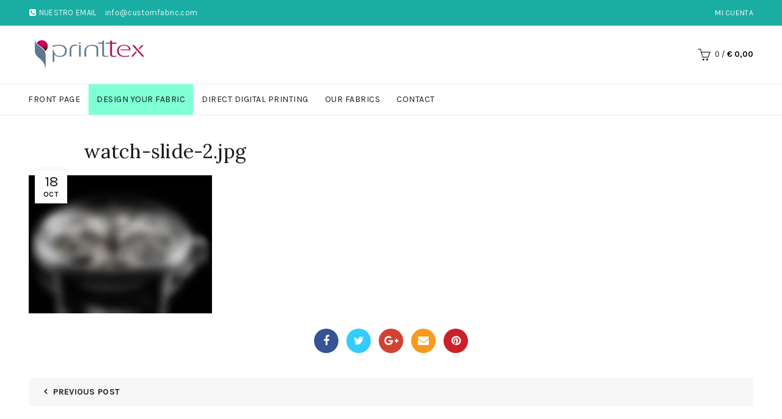

--- FILE ---
content_type: text/css
request_url: https://customfabric.com/wp-content/plugins/fancy-product-designer-uforia/assets/css/FancyProductDesigner-all.min.css?ver=4.7.8
body_size: 32275
content:
@font-face {
  font-family: FontFPD;
  src: url(fonts/FontFPD.eot?a4yars);
  src: url(fonts/FontFPD.eot?a4yars#iefix) format('embedded-opentype'), url(fonts/FontFPD.ttf?a4yars) format('truetype'), url(fonts/FontFPD.woff?a4yars) format('woff'), url(fonts/FontFPD.svg?a4yars#FontFPD) format('svg');
  font-weight: 400;
  font-style: normal
}

[class^=fpd-icon-], [class*=" fpd-icon-"] {
  font-family: FontFPD !important;
  speak: none;
  font-style: normal;
  font-weight: 400;
  font-variant: normal;
  text-transform: none;
  line-height: 1;
  -webkit-font-smoothing: antialiased;
  -moz-osx-font-smoothing: grayscale
}

.fpd-icon-letter-spacing:before {
  content: "\e941"
}

.fpd-icon-font-size:before {
  content: "\e944"
}

.fpd-icon-depositphotos:before {
  content: "\e93c"
}

.fpd-icon-pixabay:before {
  content: "\e93b"
}

.fpd-icon-text-transform:before {
  content: "\e93a"
}

.fpd-icon-lowercase:before {
  content: "\e937"
}

.fpd-icon-uppercase:before {
  content: "\e938"
}

.fpd-icon-name-number:before {
  content: "\e931";
  color: #4a4a4a
}

.fpd-icon-share:before {
  content: "\e92b"
}

.fpd-icon-share-mail:before {
  content: "\e92a"
}

.fpd-icon-share-linkedin:before {
  content: "\e929"
}

.fpd-icon-share-pinterest:before {
  content: "\e927"
}

.fpd-icon-share-google-plus:before {
  content: "\e928"
}

.fpd-icon-share-facebook:before {
  content: "\e925"
}

.fpd-icon-share-twitter:before {
  content: "\e924"
}

.fpd-icon-bin:before {
  content: "\e926"
}

.fpd-icon-corner-resize:before {
  content: "\e922"
}

.fpd-icon-corner-rotate:before {
  content: "\e923"
}

.fpd-icon-jpg:before {
  content: "\e91b";
  color: #929292
}

.fpd-icon-pdf:before {
  content: "\e91c";
  color: #929292
}

.fpd-icon-png:before {
  content: "\e91d";
  color: #929292
}

.fpd-icon-qrcode:before {
  content: "\e91f"
}

.fpd-icon-magnify:before {
  content: "\e91e"
}

.fpd-icon-stroke-width:before {
  content: "\e918"
}

.fpd-icon-curved-text-reverse:before {
  content: "\e914"
}

.fpd-icon-curved-text:before {
  content: "\e915"
}

.fpd-icon-stroke:before {
  content: "\e913"
}

.fpd-icon-text-input:before {
  content: "\e912"
}

.fpd-icon-flip-vertical:before {
  content: "\e61e";
  color: #444
}

.fpd-icon-flip-horizontal:before {
  content: "\e61c";
  color: #444
}

.fpd-icon-views:before {
  content: "\e943"
}

.fpd-icon-copy:before {
  content: "\e942"
}

.fpd-icon-layout:before {
  content: "\e940"
}

.fpd-icon-align-vertical-middle:before {
  content: "\e902"
}

.fpd-icon-align-top:before {
  content: "\e903"
}

.fpd-icon-align-right:before {
  content: "\e904"
}

.fpd-icon-align-left:before {
  content: "\e905"
}

.fpd-icon-align-horizontal-middle:before {
  content: "\e906"
}

.fpd-icon-align-bottom:before {
  content: "\e907"
}

.fpd-icon-color-fill:before {
  content: "\e93e"
}

.fpd-icon-text-layers:before {
  content: "\e93d"
}

.fpd-icon-guided-tour:before {
  content: "\e939"
}

.fpd-icon-none:before {
  content: "\e936"
}

.fpd-icon-advanced-editing:before {
  content: "\e935"
}

.fpd-icon-crop:before {
  content: "\e934"
}

.fpd-icon-format-align-justify:before {
  content: "\e933"
}

.fpd-icon-brush:before {
  content: "\e932"
}

.fpd-icon-save:before {
  content: "\e085"
}

.fpd-icon-text:before {
  content: "\e089"
}

.fpd-icon-text-secondary:before {
  content: "\e08b"
}

.fpd-icon-cloud-download:before {
  content: "\e0fb"
}

.fpd-icon-cloud-upload:before {
  content: "\e0fe"
}

.fpd-icon-photo:before {
  content: "\e1a4"
}

.fpd-icon-info-outline:before {
  content: "\e2a3"
}

.fpd-icon-locked-full:before {
  content: "\e2ab"
}

.fpd-icon-preview-lightbox:before {
  content: "\e2b4"
}

.fpd-icon-print:before {
  content: "\e2c1"
}

.fpd-icon-swap-h:before {
  content: "\e2e6"
}

.fpd-icon-zoom-in:before {
  content: "\e311"
}

.fpd-icon-type:before {
  content: "\e90f"
}

.fpd-icon-vector-curve:before {
  content: "\e911"
}

.fpd-icon-keyboard:before {
  content: "\e910"
}

.fpd-icon-arrow-dropdown:before {
  content: "\e90e"
}

.fpd-icon-crop-free:before {
  content: "\e90d"
}

.fpd-icon-transform:before {
  content: "\e90b"
}

.fpd-icon-alignment:before {
  content: "\e90a"
}

.fpd-icon-rotate-right:before {
  content: "\e909"
}

.fpd-icon-transparency:before {
  content: "\e901"
}

.fpd-icon-color:before {
  content: "\e900"
}

.fpd-icon-move-down:before {
  content: "\e622"
}

.fpd-icon-move-up:before {
  content: "\e624"
}

.fpd-icon-reset:before {
  content: "\e605"
}

.fpd-icon-done:before {
  content: "\e621"
}

.fpd-icon-unlocked:before {
  content: "\e614"
}

.fpd-icon-locked:before {
  content: "\e615"
}

.fpd-icon-drag:before {
  content: "\e616"
}

.fpd-icon-add:before {
  content: "\e619"
}

.fpd-icon-redo:before {
  content: "\e617"
}

.fpd-icon-undo:before {
  content: "\e618"
}

.fpd-icon-file-upload:before {
  content: "\e61a"
}

.fpd-icon-back:before {
  content: "\e603"
}

.fpd-icon-forward:before {
  content: "\e61f"
}

.fpd-icon-close:before {
  content: "\e61d"
}

.fpd-icon-more-horizontal:before {
  content: "\e620"
}

.fpd-icon-format-underline:before {
  content: "\e60f";
  color: #444
}

.fpd-icon-format-line-spacing:before {
  content: "\e610";
  color: #444
}

.fpd-icon-format-italic:before {
  content: "\e611";
  color: #444
}

.fpd-icon-format-bold:before {
  content: "\e60e";
  color: #444
}

.fpd-icon-format-align-right:before {
  content: "\e60b";
  color: #444
}

.fpd-icon-format-align-left:before {
  content: "\e60c";
  color: #444
}

.fpd-icon-format-align-center:before {
  content: "\e60d";
  color: #444
}

.fpd-icon-design-library:before {
  content: "\e60a";
  color: #444
}

.fpd-icon-reorder:before {
  content: "\e607";
  color: #444
}

.fpd-icon-remove:before {
  content: "\e606";
  color: #444
}

.fpd-icon-more:before {
  content: "\e602";
  color: #444
}

.fpd-icon-scaleX:before {
  content: "\e917"
}

.fpd-icon-scaleY:before {
  content: "\e916"
}

.fpd-icon-layers:before {
  content: "\e601";
  color: #444
}

.fpd-icon-grid:before {
  content: "\e921"
}

.fpd-icon-resize:before {
  content: "\e908"
}

.fpd-icon-shadow-blur:before {
  content: "\e93f"
}

.fpd-icon-ruler:before {
  content: "\e92c"
}

.fpd-icon-arrow-right:before {
  content: "\e92d"
}

.fpd-icon-arrow-left:before {
  content: "\e92e"
}

.fpd-icon-arrow-up:before {
  content: "\e92f"
}

.fpd-icon-arrow-down:before {
  content: "\e930"
}

.fpd-icon-magnet:before {
  content: "\e920"
}

.fpd-icon-curve-radius:before {
  content: "\e91a"
}

.fpd-icon-instagram:before {
  content: "\e609";
  color: #444
}

.fpd-icon-facebook:before {
  content: "\e608";
  color: #444
}

.mCustomScrollbar {
  -ms-touch-action: pinch-zoom;
  touch-action: pinch-zoom
}

.mCustomScrollbar.mCS_no_scrollbar, .mCustomScrollbar.mCS_touch_action {
  -ms-touch-action: auto;
  touch-action: auto
}

.mCustomScrollBox {
  position: relative;
  overflow: hidden;
  height: 100%;
  max-width: 100%;
  outline: 0;
  direction: ltr
}

.mCSB_container {
  overflow: hidden;
  width: auto;
  height: auto
}

.mCSB_inside > .mCSB_container {
  margin-right: 30px
}

.mCSB_container.mCS_no_scrollbar_y.mCS_y_hidden {
  margin-right: 0
}

.mCS-dir-rtl > .mCSB_inside > .mCSB_container {
  margin-right: 0;
  margin-left: 30px
}

.mCS-dir-rtl > .mCSB_inside > .mCSB_container.mCS_no_scrollbar_y.mCS_y_hidden {
  margin-left: 0
}

.mCSB_scrollTools {
  position: absolute;
  width: 16px;
  height: auto;
  left: auto;
  top: 0;
  right: 0;
  bottom: 0
}

.mCSB_outside + .mCSB_scrollTools {
  right: -26px
}

.mCS-dir-rtl > .mCSB_inside > .mCSB_scrollTools, .mCS-dir-rtl > .mCSB_outside + .mCSB_scrollTools {
  right: auto;
  left: 0
}

.mCS-dir-rtl > .mCSB_outside + .mCSB_scrollTools {
  left: -26px
}

.mCSB_scrollTools .mCSB_draggerContainer {
  position: absolute;
  top: 0;
  left: 0;
  bottom: 0;
  right: 0;
  height: auto
}

.mCSB_scrollTools a + .mCSB_draggerContainer {
  margin: 20px 0
}

.mCSB_scrollTools .mCSB_draggerRail {
  width: 2px;
  height: 100%;
  margin: 0 auto;
  -webkit-border-radius: 16px;
  -moz-border-radius: 16px;
  border-radius: 16px
}

.mCSB_scrollTools .mCSB_dragger {
  cursor: pointer;
  width: 100%;
  height: 30px;
  z-index: 1
}

.mCSB_scrollTools .mCSB_dragger .mCSB_dragger_bar {
  position: relative;
  width: 4px;
  height: 100%;
  margin: 0 auto;
  -webkit-border-radius: 16px;
  -moz-border-radius: 16px;
  border-radius: 16px;
  text-align: center
}

.mCSB_scrollTools_vertical.mCSB_scrollTools_onDrag_expand .mCSB_dragger.mCSB_dragger_onDrag_expanded .mCSB_dragger_bar, .mCSB_scrollTools_vertical.mCSB_scrollTools_onDrag_expand .mCSB_draggerContainer:hover .mCSB_dragger .mCSB_dragger_bar {
  width: 12px
}

.mCSB_scrollTools_vertical.mCSB_scrollTools_onDrag_expand .mCSB_dragger.mCSB_dragger_onDrag_expanded + .mCSB_draggerRail, .mCSB_scrollTools_vertical.mCSB_scrollTools_onDrag_expand .mCSB_draggerContainer:hover .mCSB_draggerRail {
  width: 8px
}

.mCSB_scrollTools .mCSB_buttonUp, .mCSB_scrollTools .mCSB_buttonDown {
  display: block;
  position: absolute;
  height: 20px;
  width: 100%;
  overflow: hidden;
  margin: 0 auto;
  cursor: pointer
}

.mCSB_scrollTools .mCSB_buttonDown {
  bottom: 0
}

.mCSB_horizontal.mCSB_inside > .mCSB_container {
  margin-right: 0;
  margin-bottom: 30px
}

.mCSB_horizontal.mCSB_outside > .mCSB_container {
  min-height: 100%
}

.mCSB_horizontal > .mCSB_container.mCS_no_scrollbar_x.mCS_x_hidden {
  margin-bottom: 0
}

.mCSB_scrollTools.mCSB_scrollTools_horizontal {
  width: auto;
  height: 16px;
  top: auto;
  right: 0;
  bottom: 0;
  left: 0
}

.mCustomScrollBox + .mCSB_scrollTools.mCSB_scrollTools_horizontal, .mCustomScrollBox + .mCSB_scrollTools + .mCSB_scrollTools.mCSB_scrollTools_horizontal {
  bottom: -26px
}

.mCSB_scrollTools.mCSB_scrollTools_horizontal a + .mCSB_draggerContainer {
  margin: 0 20px
}

.mCSB_scrollTools.mCSB_scrollTools_horizontal .mCSB_draggerRail {
  width: 100%;
  height: 2px;
  margin: 7px 0
}

.mCSB_scrollTools.mCSB_scrollTools_horizontal .mCSB_dragger {
  width: 30px;
  height: 100%;
  left: 0
}

.mCSB_scrollTools.mCSB_scrollTools_horizontal .mCSB_dragger .mCSB_dragger_bar {
  width: 100%;
  height: 4px;
  margin: 6px auto
}

.mCSB_scrollTools_horizontal.mCSB_scrollTools_onDrag_expand .mCSB_dragger.mCSB_dragger_onDrag_expanded .mCSB_dragger_bar, .mCSB_scrollTools_horizontal.mCSB_scrollTools_onDrag_expand .mCSB_draggerContainer:hover .mCSB_dragger .mCSB_dragger_bar {
  height: 12px;
  margin: 2px auto
}

.mCSB_scrollTools_horizontal.mCSB_scrollTools_onDrag_expand .mCSB_dragger.mCSB_dragger_onDrag_expanded + .mCSB_draggerRail, .mCSB_scrollTools_horizontal.mCSB_scrollTools_onDrag_expand .mCSB_draggerContainer:hover .mCSB_draggerRail {
  height: 8px;
  margin: 4px 0
}

.mCSB_scrollTools.mCSB_scrollTools_horizontal .mCSB_buttonLeft, .mCSB_scrollTools.mCSB_scrollTools_horizontal .mCSB_buttonRight {
  display: block;
  position: absolute;
  width: 20px;
  height: 100%;
  overflow: hidden;
  margin: 0 auto;
  cursor: pointer
}

.mCSB_scrollTools.mCSB_scrollTools_horizontal .mCSB_buttonLeft {
  left: 0
}

.mCSB_scrollTools.mCSB_scrollTools_horizontal .mCSB_buttonRight {
  right: 0
}

.mCSB_container_wrapper {
  position: absolute;
  height: auto;
  width: auto;
  overflow: hidden;
  top: 0;
  left: 0;
  right: 0;
  bottom: 0;
  margin-right: 30px;
  margin-bottom: 30px
}

.mCSB_container_wrapper > .mCSB_container {
  padding-right: 30px;
  padding-bottom: 30px;
  -webkit-box-sizing: border-box;
  -moz-box-sizing: border-box;
  box-sizing: border-box
}

.mCSB_vertical_horizontal > .mCSB_scrollTools.mCSB_scrollTools_vertical {
  bottom: 20px
}

.mCSB_vertical_horizontal > .mCSB_scrollTools.mCSB_scrollTools_horizontal {
  right: 20px
}

.mCSB_container_wrapper.mCS_no_scrollbar_x.mCS_x_hidden + .mCSB_scrollTools.mCSB_scrollTools_vertical {
  bottom: 0
}

.mCSB_container_wrapper.mCS_no_scrollbar_y.mCS_y_hidden + .mCSB_scrollTools ~ .mCSB_scrollTools.mCSB_scrollTools_horizontal, .mCS-dir-rtl > .mCustomScrollBox.mCSB_vertical_horizontal.mCSB_inside > .mCSB_scrollTools.mCSB_scrollTools_horizontal {
  right: 0
}

.mCS-dir-rtl > .mCustomScrollBox.mCSB_vertical_horizontal.mCSB_inside > .mCSB_scrollTools.mCSB_scrollTools_horizontal {
  left: 20px
}

.mCS-dir-rtl > .mCustomScrollBox.mCSB_vertical_horizontal.mCSB_inside > .mCSB_container_wrapper.mCS_no_scrollbar_y.mCS_y_hidden + .mCSB_scrollTools ~ .mCSB_scrollTools.mCSB_scrollTools_horizontal {
  left: 0
}

.mCS-dir-rtl > .mCSB_inside > .mCSB_container_wrapper {
  margin-right: 0;
  margin-left: 30px
}

.mCSB_container_wrapper.mCS_no_scrollbar_y.mCS_y_hidden > .mCSB_container {
  padding-right: 0
}

.mCSB_container_wrapper.mCS_no_scrollbar_x.mCS_x_hidden > .mCSB_container {
  padding-bottom: 0
}

.mCustomScrollBox.mCSB_vertical_horizontal.mCSB_inside > .mCSB_container_wrapper.mCS_no_scrollbar_y.mCS_y_hidden {
  margin-right: 0;
  margin-left: 0
}

.mCustomScrollBox.mCSB_vertical_horizontal.mCSB_inside > .mCSB_container_wrapper.mCS_no_scrollbar_x.mCS_x_hidden {
  margin-bottom: 0
}

.mCSB_scrollTools, .mCSB_scrollTools .mCSB_dragger .mCSB_dragger_bar, .mCSB_scrollTools .mCSB_buttonUp, .mCSB_scrollTools .mCSB_buttonDown, .mCSB_scrollTools .mCSB_buttonLeft, .mCSB_scrollTools .mCSB_buttonRight {
  -webkit-transition: opacity .2s ease-in-out, background-color .2s ease-in-out;
  -moz-transition: opacity .2s ease-in-out, background-color .2s ease-in-out;
  -o-transition: opacity .2s ease-in-out, background-color .2s ease-in-out;
  transition: opacity .2s ease-in-out, background-color .2s ease-in-out
}

.mCSB_scrollTools_vertical.mCSB_scrollTools_onDrag_expand .mCSB_dragger_bar, .mCSB_scrollTools_vertical.mCSB_scrollTools_onDrag_expand .mCSB_draggerRail, .mCSB_scrollTools_horizontal.mCSB_scrollTools_onDrag_expand .mCSB_dragger_bar, .mCSB_scrollTools_horizontal.mCSB_scrollTools_onDrag_expand .mCSB_draggerRail {
  -webkit-transition: width .2s ease-out .2s, height .2s ease-out .2s, margin-left .2s ease-out .2s, margin-right .2s ease-out .2s, margin-top .2s ease-out .2s, margin-bottom .2s ease-out .2s, opacity .2s ease-in-out, background-color .2s ease-in-out;
  -moz-transition: width .2s ease-out .2s, height .2s ease-out .2s, margin-left .2s ease-out .2s, margin-right .2s ease-out .2s, margin-top .2s ease-out .2s, margin-bottom .2s ease-out .2s, opacity .2s ease-in-out, background-color .2s ease-in-out;
  -o-transition: width .2s ease-out .2s, height .2s ease-out .2s, margin-left .2s ease-out .2s, margin-right .2s ease-out .2s, margin-top .2s ease-out .2s, margin-bottom .2s ease-out .2s, opacity .2s ease-in-out, background-color .2s ease-in-out;
  transition: width .2s ease-out .2s, height .2s ease-out .2s, margin-left .2s ease-out .2s, margin-right .2s ease-out .2s, margin-top .2s ease-out .2s, margin-bottom .2s ease-out .2s, opacity .2s ease-in-out, background-color .2s ease-in-out
}

.mCSB_scrollTools {
  opacity: .75;
  filter: "alpha(opacity=75)";
  -ms-filter: "alpha(opacity=75)"
}

.mCS-autoHide > .mCustomScrollBox > .mCSB_scrollTools, .mCS-autoHide > .mCustomScrollBox ~ .mCSB_scrollTools {
  opacity: 0;
  filter: "alpha(opacity=0)";
  -ms-filter: "alpha(opacity=0)"
}

.mCustomScrollbar > .mCustomScrollBox > .mCSB_scrollTools.mCSB_scrollTools_onDrag, .mCustomScrollbar > .mCustomScrollBox ~ .mCSB_scrollTools.mCSB_scrollTools_onDrag, .mCustomScrollBox:hover > .mCSB_scrollTools, .mCustomScrollBox:hover ~ .mCSB_scrollTools, .mCS-autoHide:hover > .mCustomScrollBox > .mCSB_scrollTools, .mCS-autoHide:hover > .mCustomScrollBox ~ .mCSB_scrollTools {
  opacity: 1;
  filter: "alpha(opacity=100)";
  -ms-filter: "alpha(opacity=100)"
}

.mCSB_scrollTools .mCSB_draggerRail {
  background-color: #000;
  background-color: rgba(0, 0, 0, .4);
  filter: "alpha(opacity=40)";
  -ms-filter: "alpha(opacity=40)"
}

.mCSB_scrollTools .mCSB_dragger .mCSB_dragger_bar {
  background-color: #fff;
  background-color: rgba(255, 255, 255, .75);
  filter: "alpha(opacity=75)";
  -ms-filter: "alpha(opacity=75)"
}

.mCSB_scrollTools .mCSB_dragger:hover .mCSB_dragger_bar {
  background-color: #fff;
  background-color: rgba(255, 255, 255, .85);
  filter: "alpha(opacity=85)";
  -ms-filter: "alpha(opacity=85)"
}

.mCSB_scrollTools .mCSB_dragger:active .mCSB_dragger_bar, .mCSB_scrollTools .mCSB_dragger.mCSB_dragger_onDrag .mCSB_dragger_bar {
  background-color: #fff;
  background-color: rgba(255, 255, 255, .9);
  filter: "alpha(opacity=90)";
  -ms-filter: "alpha(opacity=90)"
}

.mCSB_scrollTools .mCSB_buttonUp, .mCSB_scrollTools .mCSB_buttonDown, .mCSB_scrollTools .mCSB_buttonLeft, .mCSB_scrollTools .mCSB_buttonRight {
  background-image: url(mCSB_buttons.png);
  background-repeat: no-repeat;
  opacity: .4;
  filter: "alpha(opacity=40)";
  -ms-filter: "alpha(opacity=40)"
}

.mCSB_scrollTools .mCSB_buttonUp {
  background-position: 0 0
}

.mCSB_scrollTools .mCSB_buttonDown {
  background-position: 0 -20px
}

.mCSB_scrollTools .mCSB_buttonLeft {
  background-position: 0 -40px
}

.mCSB_scrollTools .mCSB_buttonRight {
  background-position: 0 -56px
}

.mCSB_scrollTools .mCSB_buttonUp:hover, .mCSB_scrollTools .mCSB_buttonDown:hover, .mCSB_scrollTools .mCSB_buttonLeft:hover, .mCSB_scrollTools .mCSB_buttonRight:hover {
  opacity: .75;
  filter: "alpha(opacity=75)";
  -ms-filter: "alpha(opacity=75)"
}

.mCSB_scrollTools .mCSB_buttonUp:active, .mCSB_scrollTools .mCSB_buttonDown:active, .mCSB_scrollTools .mCSB_buttonLeft:active, .mCSB_scrollTools .mCSB_buttonRight:active {
  opacity: .9;
  filter: "alpha(opacity=90)";
  -ms-filter: "alpha(opacity=90)"
}

.mCS-dark.mCSB_scrollTools .mCSB_draggerRail {
  background-color: #000;
  background-color: rgba(0, 0, 0, .15)
}

.mCS-dark.mCSB_scrollTools .mCSB_dragger .mCSB_dragger_bar {
  background-color: #000;
  background-color: rgba(0, 0, 0, .75)
}

.mCS-dark.mCSB_scrollTools .mCSB_dragger:hover .mCSB_dragger_bar {
  background-color: rgba(0, 0, 0, .85)
}

.mCS-dark.mCSB_scrollTools .mCSB_dragger:active .mCSB_dragger_bar, .mCS-dark.mCSB_scrollTools .mCSB_dragger.mCSB_dragger_onDrag .mCSB_dragger_bar {
  background-color: rgba(0, 0, 0, .9)
}

.mCS-dark.mCSB_scrollTools .mCSB_buttonUp {
  background-position: -80px 0
}

.mCS-dark.mCSB_scrollTools .mCSB_buttonDown {
  background-position: -80px -20px
}

.mCS-dark.mCSB_scrollTools .mCSB_buttonLeft {
  background-position: -80px -40px
}

.mCS-dark.mCSB_scrollTools .mCSB_buttonRight {
  background-position: -80px -56px
}

.mCS-light-2.mCSB_scrollTools .mCSB_draggerRail, .mCS-dark-2.mCSB_scrollTools .mCSB_draggerRail {
  width: 4px;
  background-color: #fff;
  background-color: rgba(255, 255, 255, .1);
  -webkit-border-radius: 1px;
  -moz-border-radius: 1px;
  border-radius: 1px
}

.mCS-light-2.mCSB_scrollTools .mCSB_dragger .mCSB_dragger_bar, .mCS-dark-2.mCSB_scrollTools .mCSB_dragger .mCSB_dragger_bar {
  width: 4px;
  background-color: #fff;
  background-color: rgba(255, 255, 255, .75);
  -webkit-border-radius: 1px;
  -moz-border-radius: 1px;
  border-radius: 1px
}

.mCS-light-2.mCSB_scrollTools_horizontal .mCSB_draggerRail, .mCS-dark-2.mCSB_scrollTools_horizontal .mCSB_draggerRail, .mCS-light-2.mCSB_scrollTools_horizontal .mCSB_dragger .mCSB_dragger_bar, .mCS-dark-2.mCSB_scrollTools_horizontal .mCSB_dragger .mCSB_dragger_bar {
  width: 100%;
  height: 4px;
  margin: 6px auto
}

.mCS-light-2.mCSB_scrollTools .mCSB_dragger:hover .mCSB_dragger_bar {
  background-color: #fff;
  background-color: rgba(255, 255, 255, .85)
}

.mCS-light-2.mCSB_scrollTools .mCSB_dragger:active .mCSB_dragger_bar, .mCS-light-2.mCSB_scrollTools .mCSB_dragger.mCSB_dragger_onDrag .mCSB_dragger_bar {
  background-color: #fff;
  background-color: rgba(255, 255, 255, .9)
}

.mCS-light-2.mCSB_scrollTools .mCSB_buttonUp {
  background-position: -32px 0
}

.mCS-light-2.mCSB_scrollTools .mCSB_buttonDown {
  background-position: -32px -20px
}

.mCS-light-2.mCSB_scrollTools .mCSB_buttonLeft {
  background-position: -40px -40px
}

.mCS-light-2.mCSB_scrollTools .mCSB_buttonRight {
  background-position: -40px -56px
}

.mCS-dark-2.mCSB_scrollTools .mCSB_draggerRail {
  background-color: #000;
  background-color: rgba(0, 0, 0, .1);
  -webkit-border-radius: 1px;
  -moz-border-radius: 1px;
  border-radius: 1px
}

.mCS-dark-2.mCSB_scrollTools .mCSB_dragger .mCSB_dragger_bar {
  background-color: #000;
  background-color: rgba(0, 0, 0, .75);
  -webkit-border-radius: 1px;
  -moz-border-radius: 1px;
  border-radius: 1px
}

.mCS-dark-2.mCSB_scrollTools .mCSB_dragger:hover .mCSB_dragger_bar {
  background-color: #000;
  background-color: rgba(0, 0, 0, .85)
}

.mCS-dark-2.mCSB_scrollTools .mCSB_dragger:active .mCSB_dragger_bar, .mCS-dark-2.mCSB_scrollTools .mCSB_dragger.mCSB_dragger_onDrag .mCSB_dragger_bar {
  background-color: #000;
  background-color: rgba(0, 0, 0, .9)
}

.mCS-dark-2.mCSB_scrollTools .mCSB_buttonUp {
  background-position: -112px 0
}

.mCS-dark-2.mCSB_scrollTools .mCSB_buttonDown {
  background-position: -112px -20px
}

.mCS-dark-2.mCSB_scrollTools .mCSB_buttonLeft {
  background-position: -120px -40px
}

.mCS-dark-2.mCSB_scrollTools .mCSB_buttonRight {
  background-position: -120px -56px
}

.mCS-light-thick.mCSB_scrollTools .mCSB_draggerRail, .mCS-dark-thick.mCSB_scrollTools .mCSB_draggerRail {
  width: 4px;
  background-color: #fff;
  background-color: rgba(255, 255, 255, .1);
  -webkit-border-radius: 2px;
  -moz-border-radius: 2px;
  border-radius: 2px
}

.mCS-light-thick.mCSB_scrollTools .mCSB_dragger .mCSB_dragger_bar, .mCS-dark-thick.mCSB_scrollTools .mCSB_dragger .mCSB_dragger_bar {
  width: 6px;
  background-color: #fff;
  background-color: rgba(255, 255, 255, .75);
  -webkit-border-radius: 2px;
  -moz-border-radius: 2px;
  border-radius: 2px
}

.mCS-light-thick.mCSB_scrollTools_horizontal .mCSB_draggerRail, .mCS-dark-thick.mCSB_scrollTools_horizontal .mCSB_draggerRail {
  width: 100%;
  height: 4px;
  margin: 6px 0
}

.mCS-light-thick.mCSB_scrollTools_horizontal .mCSB_dragger .mCSB_dragger_bar, .mCS-dark-thick.mCSB_scrollTools_horizontal .mCSB_dragger .mCSB_dragger_bar {
  width: 100%;
  height: 6px;
  margin: 5px auto
}

.mCS-light-thick.mCSB_scrollTools .mCSB_dragger:hover .mCSB_dragger_bar {
  background-color: #fff;
  background-color: rgba(255, 255, 255, .85)
}

.mCS-light-thick.mCSB_scrollTools .mCSB_dragger:active .mCSB_dragger_bar, .mCS-light-thick.mCSB_scrollTools .mCSB_dragger.mCSB_dragger_onDrag .mCSB_dragger_bar {
  background-color: #fff;
  background-color: rgba(255, 255, 255, .9)
}

.mCS-light-thick.mCSB_scrollTools .mCSB_buttonUp {
  background-position: -16px 0
}

.mCS-light-thick.mCSB_scrollTools .mCSB_buttonDown {
  background-position: -16px -20px
}

.mCS-light-thick.mCSB_scrollTools .mCSB_buttonLeft {
  background-position: -20px -40px
}

.mCS-light-thick.mCSB_scrollTools .mCSB_buttonRight {
  background-position: -20px -56px
}

.mCS-dark-thick.mCSB_scrollTools .mCSB_draggerRail {
  background-color: #000;
  background-color: rgba(0, 0, 0, .1);
  -webkit-border-radius: 2px;
  -moz-border-radius: 2px;
  border-radius: 2px
}

.mCS-dark-thick.mCSB_scrollTools .mCSB_dragger .mCSB_dragger_bar {
  background-color: #000;
  background-color: rgba(0, 0, 0, .75);
  -webkit-border-radius: 2px;
  -moz-border-radius: 2px;
  border-radius: 2px
}

.mCS-dark-thick.mCSB_scrollTools .mCSB_dragger:hover .mCSB_dragger_bar {
  background-color: #000;
  background-color: rgba(0, 0, 0, .85)
}

.mCS-dark-thick.mCSB_scrollTools .mCSB_dragger:active .mCSB_dragger_bar, .mCS-dark-thick.mCSB_scrollTools .mCSB_dragger.mCSB_dragger_onDrag .mCSB_dragger_bar {
  background-color: #000;
  background-color: rgba(0, 0, 0, .9)
}

.mCS-dark-thick.mCSB_scrollTools .mCSB_buttonUp {
  background-position: -96px 0
}

.mCS-dark-thick.mCSB_scrollTools .mCSB_buttonDown {
  background-position: -96px -20px
}

.mCS-dark-thick.mCSB_scrollTools .mCSB_buttonLeft {
  background-position: -100px -40px
}

.mCS-dark-thick.mCSB_scrollTools .mCSB_buttonRight {
  background-position: -100px -56px
}

.mCS-light-thin.mCSB_scrollTools .mCSB_draggerRail {
  background-color: #fff;
  background-color: rgba(255, 255, 255, .1)
}

.mCS-light-thin.mCSB_scrollTools .mCSB_dragger .mCSB_dragger_bar, .mCS-dark-thin.mCSB_scrollTools .mCSB_dragger .mCSB_dragger_bar {
  width: 2px
}

.mCS-light-thin.mCSB_scrollTools_horizontal .mCSB_draggerRail, .mCS-dark-thin.mCSB_scrollTools_horizontal .mCSB_draggerRail {
  width: 100%
}

.mCS-light-thin.mCSB_scrollTools_horizontal .mCSB_dragger .mCSB_dragger_bar, .mCS-dark-thin.mCSB_scrollTools_horizontal .mCSB_dragger .mCSB_dragger_bar {
  width: 100%;
  height: 2px;
  margin: 7px auto
}

.mCS-dark-thin.mCSB_scrollTools .mCSB_draggerRail {
  background-color: #000;
  background-color: rgba(0, 0, 0, .15)
}

.mCS-dark-thin.mCSB_scrollTools .mCSB_dragger .mCSB_dragger_bar {
  background-color: #000;
  background-color: rgba(0, 0, 0, .75)
}

.mCS-dark-thin.mCSB_scrollTools .mCSB_dragger:hover .mCSB_dragger_bar {
  background-color: #000;
  background-color: rgba(0, 0, 0, .85)
}

.mCS-dark-thin.mCSB_scrollTools .mCSB_dragger:active .mCSB_dragger_bar, .mCS-dark-thin.mCSB_scrollTools .mCSB_dragger.mCSB_dragger_onDrag .mCSB_dragger_bar {
  background-color: #000;
  background-color: rgba(0, 0, 0, .9)
}

.mCS-dark-thin.mCSB_scrollTools .mCSB_buttonUp {
  background-position: -80px 0
}

.mCS-dark-thin.mCSB_scrollTools .mCSB_buttonDown {
  background-position: -80px -20px
}

.mCS-dark-thin.mCSB_scrollTools .mCSB_buttonLeft {
  background-position: -80px -40px
}

.mCS-dark-thin.mCSB_scrollTools .mCSB_buttonRight {
  background-position: -80px -56px
}

.mCS-rounded.mCSB_scrollTools .mCSB_draggerRail {
  background-color: #fff;
  background-color: rgba(255, 255, 255, .15)
}

.mCS-rounded.mCSB_scrollTools .mCSB_dragger, .mCS-rounded-dark.mCSB_scrollTools .mCSB_dragger, .mCS-rounded-dots.mCSB_scrollTools .mCSB_dragger, .mCS-rounded-dots-dark.mCSB_scrollTools .mCSB_dragger {
  height: 14px
}

.mCS-rounded.mCSB_scrollTools .mCSB_dragger .mCSB_dragger_bar, .mCS-rounded-dark.mCSB_scrollTools .mCSB_dragger .mCSB_dragger_bar, .mCS-rounded-dots.mCSB_scrollTools .mCSB_dragger .mCSB_dragger_bar, .mCS-rounded-dots-dark.mCSB_scrollTools .mCSB_dragger .mCSB_dragger_bar {
  width: 14px;
  margin: 0 1px
}

.mCS-rounded.mCSB_scrollTools_horizontal .mCSB_dragger, .mCS-rounded-dark.mCSB_scrollTools_horizontal .mCSB_dragger, .mCS-rounded-dots.mCSB_scrollTools_horizontal .mCSB_dragger, .mCS-rounded-dots-dark.mCSB_scrollTools_horizontal .mCSB_dragger {
  width: 14px
}

.mCS-rounded.mCSB_scrollTools_horizontal .mCSB_dragger .mCSB_dragger_bar, .mCS-rounded-dark.mCSB_scrollTools_horizontal .mCSB_dragger .mCSB_dragger_bar, .mCS-rounded-dots.mCSB_scrollTools_horizontal .mCSB_dragger .mCSB_dragger_bar, .mCS-rounded-dots-dark.mCSB_scrollTools_horizontal .mCSB_dragger .mCSB_dragger_bar {
  height: 14px;
  margin: 1px 0
}

.mCS-rounded.mCSB_scrollTools_vertical.mCSB_scrollTools_onDrag_expand .mCSB_dragger.mCSB_dragger_onDrag_expanded .mCSB_dragger_bar, .mCS-rounded.mCSB_scrollTools_vertical.mCSB_scrollTools_onDrag_expand .mCSB_draggerContainer:hover .mCSB_dragger .mCSB_dragger_bar, .mCS-rounded-dark.mCSB_scrollTools_vertical.mCSB_scrollTools_onDrag_expand .mCSB_dragger.mCSB_dragger_onDrag_expanded .mCSB_dragger_bar, .mCS-rounded-dark.mCSB_scrollTools_vertical.mCSB_scrollTools_onDrag_expand .mCSB_draggerContainer:hover .mCSB_dragger .mCSB_dragger_bar {
  width: 16px;
  height: 16px;
  margin: -1px 0
}

.mCS-rounded.mCSB_scrollTools_vertical.mCSB_scrollTools_onDrag_expand .mCSB_dragger.mCSB_dragger_onDrag_expanded + .mCSB_draggerRail, .mCS-rounded.mCSB_scrollTools_vertical.mCSB_scrollTools_onDrag_expand .mCSB_draggerContainer:hover .mCSB_draggerRail, .mCS-rounded-dark.mCSB_scrollTools_vertical.mCSB_scrollTools_onDrag_expand .mCSB_dragger.mCSB_dragger_onDrag_expanded + .mCSB_draggerRail, .mCS-rounded-dark.mCSB_scrollTools_vertical.mCSB_scrollTools_onDrag_expand .mCSB_draggerContainer:hover .mCSB_draggerRail {
  width: 4px
}

.mCS-rounded.mCSB_scrollTools_horizontal.mCSB_scrollTools_onDrag_expand .mCSB_dragger.mCSB_dragger_onDrag_expanded .mCSB_dragger_bar, .mCS-rounded.mCSB_scrollTools_horizontal.mCSB_scrollTools_onDrag_expand .mCSB_draggerContainer:hover .mCSB_dragger .mCSB_dragger_bar, .mCS-rounded-dark.mCSB_scrollTools_horizontal.mCSB_scrollTools_onDrag_expand .mCSB_dragger.mCSB_dragger_onDrag_expanded .mCSB_dragger_bar, .mCS-rounded-dark.mCSB_scrollTools_horizontal.mCSB_scrollTools_onDrag_expand .mCSB_draggerContainer:hover .mCSB_dragger .mCSB_dragger_bar {
  height: 16px;
  width: 16px;
  margin: 0 -1px
}

.mCS-rounded.mCSB_scrollTools_horizontal.mCSB_scrollTools_onDrag_expand .mCSB_dragger.mCSB_dragger_onDrag_expanded + .mCSB_draggerRail, .mCS-rounded.mCSB_scrollTools_horizontal.mCSB_scrollTools_onDrag_expand .mCSB_draggerContainer:hover .mCSB_draggerRail, .mCS-rounded-dark.mCSB_scrollTools_horizontal.mCSB_scrollTools_onDrag_expand .mCSB_dragger.mCSB_dragger_onDrag_expanded + .mCSB_draggerRail, .mCS-rounded-dark.mCSB_scrollTools_horizontal.mCSB_scrollTools_onDrag_expand .mCSB_draggerContainer:hover .mCSB_draggerRail {
  height: 4px;
  margin: 6px 0
}

.mCS-rounded.mCSB_scrollTools .mCSB_buttonUp {
  background-position: 0 -72px
}

.mCS-rounded.mCSB_scrollTools .mCSB_buttonDown {
  background-position: 0 -92px
}

.mCS-rounded.mCSB_scrollTools .mCSB_buttonLeft {
  background-position: 0 -112px
}

.mCS-rounded.mCSB_scrollTools .mCSB_buttonRight {
  background-position: 0 -128px
}

.mCS-rounded-dark.mCSB_scrollTools .mCSB_dragger .mCSB_dragger_bar, .mCS-rounded-dots-dark.mCSB_scrollTools .mCSB_dragger .mCSB_dragger_bar {
  background-color: #000;
  background-color: rgba(0, 0, 0, .75)
}

.mCS-rounded-dark.mCSB_scrollTools .mCSB_draggerRail {
  background-color: #000;
  background-color: rgba(0, 0, 0, .15)
}

.mCS-rounded-dark.mCSB_scrollTools .mCSB_dragger:hover .mCSB_dragger_bar, .mCS-rounded-dots-dark.mCSB_scrollTools .mCSB_dragger:hover .mCSB_dragger_bar {
  background-color: #000;
  background-color: rgba(0, 0, 0, .85)
}

.mCS-rounded-dark.mCSB_scrollTools .mCSB_dragger:active .mCSB_dragger_bar, .mCS-rounded-dark.mCSB_scrollTools .mCSB_dragger.mCSB_dragger_onDrag .mCSB_dragger_bar, .mCS-rounded-dots-dark.mCSB_scrollTools .mCSB_dragger:active .mCSB_dragger_bar, .mCS-rounded-dots-dark.mCSB_scrollTools .mCSB_dragger.mCSB_dragger_onDrag .mCSB_dragger_bar {
  background-color: #000;
  background-color: rgba(0, 0, 0, .9)
}

.mCS-rounded-dark.mCSB_scrollTools .mCSB_buttonUp {
  background-position: -80px -72px
}

.mCS-rounded-dark.mCSB_scrollTools .mCSB_buttonDown {
  background-position: -80px -92px
}

.mCS-rounded-dark.mCSB_scrollTools .mCSB_buttonLeft {
  background-position: -80px -112px
}

.mCS-rounded-dark.mCSB_scrollTools .mCSB_buttonRight {
  background-position: -80px -128px
}

.mCS-rounded-dots.mCSB_scrollTools_vertical .mCSB_draggerRail, .mCS-rounded-dots-dark.mCSB_scrollTools_vertical .mCSB_draggerRail {
  width: 4px
}

.mCS-rounded-dots.mCSB_scrollTools .mCSB_draggerRail, .mCS-rounded-dots-dark.mCSB_scrollTools .mCSB_draggerRail, .mCS-rounded-dots.mCSB_scrollTools_horizontal .mCSB_draggerRail, .mCS-rounded-dots-dark.mCSB_scrollTools_horizontal .mCSB_draggerRail {
  background-color: transparent;
  background-position: center
}

.mCS-rounded-dots.mCSB_scrollTools .mCSB_draggerRail, .mCS-rounded-dots-dark.mCSB_scrollTools .mCSB_draggerRail {
  background-image: url("[data-uri]");
  background-repeat: repeat-y;
  opacity: .3;
  filter: "alpha(opacity=30)";
  -ms-filter: "alpha(opacity=30)"
}

.mCS-rounded-dots.mCSB_scrollTools_horizontal .mCSB_draggerRail, .mCS-rounded-dots-dark.mCSB_scrollTools_horizontal .mCSB_draggerRail {
  height: 4px;
  margin: 6px 0;
  background-repeat: repeat-x
}

.mCS-rounded-dots.mCSB_scrollTools .mCSB_buttonUp {
  background-position: -16px -72px
}

.mCS-rounded-dots.mCSB_scrollTools .mCSB_buttonDown {
  background-position: -16px -92px
}

.mCS-rounded-dots.mCSB_scrollTools .mCSB_buttonLeft {
  background-position: -20px -112px
}

.mCS-rounded-dots.mCSB_scrollTools .mCSB_buttonRight {
  background-position: -20px -128px
}

.mCS-rounded-dots-dark.mCSB_scrollTools .mCSB_draggerRail {
  background-image: url("[data-uri]")
}

.mCS-rounded-dots-dark.mCSB_scrollTools .mCSB_buttonUp {
  background-position: -96px -72px
}

.mCS-rounded-dots-dark.mCSB_scrollTools .mCSB_buttonDown {
  background-position: -96px -92px
}

.mCS-rounded-dots-dark.mCSB_scrollTools .mCSB_buttonLeft {
  background-position: -100px -112px
}

.mCS-rounded-dots-dark.mCSB_scrollTools .mCSB_buttonRight {
  background-position: -100px -128px
}

.mCS-3d.mCSB_scrollTools .mCSB_dragger .mCSB_dragger_bar, .mCS-3d-dark.mCSB_scrollTools .mCSB_dragger .mCSB_dragger_bar, .mCS-3d-thick.mCSB_scrollTools .mCSB_dragger .mCSB_dragger_bar, .mCS-3d-thick-dark.mCSB_scrollTools .mCSB_dragger .mCSB_dragger_bar {
  background-repeat: repeat-y;
  background-image: -moz-linear-gradient(left, rgba(255, 255, 255, .5) 0, rgba(255, 255, 255, 0) 100%);
  background-image: -webkit-gradient(linear, left top, right top, color-stop(0%, rgba(255, 255, 255, .5)), color-stop(100%, rgba(255, 255, 255, 0)));
  background-image: -webkit-linear-gradient(left, rgba(255, 255, 255, .5) 0, rgba(255, 255, 255, 0) 100%);
  background-image: -o-linear-gradient(left, rgba(255, 255, 255, .5) 0, rgba(255, 255, 255, 0) 100%);
  background-image: -ms-linear-gradient(left, rgba(255, 255, 255, .5) 0, rgba(255, 255, 255, 0) 100%);
  background-image: linear-gradient(to right, rgba(255, 255, 255, .5) 0, rgba(255, 255, 255, 0) 100%)
}

.mCS-3d.mCSB_scrollTools_horizontal .mCSB_dragger .mCSB_dragger_bar, .mCS-3d-dark.mCSB_scrollTools_horizontal .mCSB_dragger .mCSB_dragger_bar, .mCS-3d-thick.mCSB_scrollTools_horizontal .mCSB_dragger .mCSB_dragger_bar, .mCS-3d-thick-dark.mCSB_scrollTools_horizontal .mCSB_dragger .mCSB_dragger_bar {
  background-repeat: repeat-x;
  background-image: -moz-linear-gradient(top, rgba(255, 255, 255, .5) 0, rgba(255, 255, 255, 0) 100%);
  background-image: -webkit-gradient(linear, left top, left bottom, color-stop(0%, rgba(255, 255, 255, .5)), color-stop(100%, rgba(255, 255, 255, 0)));
  background-image: -webkit-linear-gradient(top, rgba(255, 255, 255, .5) 0, rgba(255, 255, 255, 0) 100%);
  background-image: -o-linear-gradient(top, rgba(255, 255, 255, .5) 0, rgba(255, 255, 255, 0) 100%);
  background-image: -ms-linear-gradient(top, rgba(255, 255, 255, .5) 0, rgba(255, 255, 255, 0) 100%);
  background-image: linear-gradient(to bottom, rgba(255, 255, 255, .5) 0, rgba(255, 255, 255, 0) 100%)
}

.mCS-3d.mCSB_scrollTools_vertical .mCSB_dragger, .mCS-3d-dark.mCSB_scrollTools_vertical .mCSB_dragger {
  height: 70px
}

.mCS-3d.mCSB_scrollTools_horizontal .mCSB_dragger, .mCS-3d-dark.mCSB_scrollTools_horizontal .mCSB_dragger {
  width: 70px
}

.mCS-3d.mCSB_scrollTools, .mCS-3d-dark.mCSB_scrollTools {
  opacity: 1;
  filter: "alpha(opacity=30)";
  -ms-filter: "alpha(opacity=30)"
}

.mCS-3d.mCSB_scrollTools .mCSB_draggerRail, .mCS-3d.mCSB_scrollTools .mCSB_dragger .mCSB_dragger_bar, .mCS-3d-dark.mCSB_scrollTools .mCSB_draggerRail, .mCS-3d-dark.mCSB_scrollTools .mCSB_dragger .mCSB_dragger_bar {
  -webkit-border-radius: 16px;
  -moz-border-radius: 16px;
  border-radius: 16px
}

.mCS-3d.mCSB_scrollTools .mCSB_draggerRail, .mCS-3d-dark.mCSB_scrollTools .mCSB_draggerRail {
  width: 8px;
  background-color: #000;
  background-color: rgba(0, 0, 0, .2);
  box-shadow: inset 1px 0 1px rgba(0, 0, 0, .5), inset -1px 0 1px rgba(255, 255, 255, .2)
}

.mCS-3d.mCSB_scrollTools .mCSB_dragger .mCSB_dragger_bar, .mCS-3d.mCSB_scrollTools .mCSB_dragger:hover .mCSB_dragger_bar, .mCS-3d.mCSB_scrollTools .mCSB_dragger:active .mCSB_dragger_bar, .mCS-3d.mCSB_scrollTools .mCSB_dragger.mCSB_dragger_onDrag .mCSB_dragger_bar, .mCS-3d-dark.mCSB_scrollTools .mCSB_dragger .mCSB_dragger_bar, .mCS-3d-dark.mCSB_scrollTools .mCSB_dragger:hover .mCSB_dragger_bar, .mCS-3d-dark.mCSB_scrollTools .mCSB_dragger:active .mCSB_dragger_bar, .mCS-3d-dark.mCSB_scrollTools .mCSB_dragger.mCSB_dragger_onDrag .mCSB_dragger_bar {
  background-color: #555
}

.mCS-3d.mCSB_scrollTools .mCSB_dragger .mCSB_dragger_bar, .mCS-3d-dark.mCSB_scrollTools .mCSB_dragger .mCSB_dragger_bar {
  width: 8px
}

.mCS-3d.mCSB_scrollTools_horizontal .mCSB_draggerRail, .mCS-3d-dark.mCSB_scrollTools_horizontal .mCSB_draggerRail {
  width: 100%;
  height: 8px;
  margin: 4px 0;
  box-shadow: inset 0 1px 1px rgba(0, 0, 0, .5), inset 0 -1px 1px rgba(255, 255, 255, .2)
}

.mCS-3d.mCSB_scrollTools_horizontal .mCSB_dragger .mCSB_dragger_bar, .mCS-3d-dark.mCSB_scrollTools_horizontal .mCSB_dragger .mCSB_dragger_bar {
  width: 100%;
  height: 8px;
  margin: 4px auto
}

.mCS-3d.mCSB_scrollTools .mCSB_buttonUp {
  background-position: -32px -72px
}

.mCS-3d.mCSB_scrollTools .mCSB_buttonDown {
  background-position: -32px -92px
}

.mCS-3d.mCSB_scrollTools .mCSB_buttonLeft {
  background-position: -40px -112px
}

.mCS-3d.mCSB_scrollTools .mCSB_buttonRight {
  background-position: -40px -128px
}

.mCS-3d-dark.mCSB_scrollTools .mCSB_draggerRail {
  background-color: #000;
  background-color: rgba(0, 0, 0, .1);
  box-shadow: inset 1px 0 1px rgba(0, 0, 0, .1)
}

.mCS-3d-dark.mCSB_scrollTools_horizontal .mCSB_draggerRail {
  box-shadow: inset 0 1px 1px rgba(0, 0, 0, .1)
}

.mCS-3d-dark.mCSB_scrollTools .mCSB_buttonUp {
  background-position: -112px -72px
}

.mCS-3d-dark.mCSB_scrollTools .mCSB_buttonDown {
  background-position: -112px -92px
}

.mCS-3d-dark.mCSB_scrollTools .mCSB_buttonLeft {
  background-position: -120px -112px
}

.mCS-3d-dark.mCSB_scrollTools .mCSB_buttonRight {
  background-position: -120px -128px
}

.mCS-3d-thick.mCSB_scrollTools, .mCS-3d-thick-dark.mCSB_scrollTools {
  opacity: 1;
  filter: "alpha(opacity=30)";
  -ms-filter: "alpha(opacity=30)"
}

.mCS-3d-thick.mCSB_scrollTools, .mCS-3d-thick-dark.mCSB_scrollTools, .mCS-3d-thick.mCSB_scrollTools .mCSB_draggerContainer, .mCS-3d-thick-dark.mCSB_scrollTools .mCSB_draggerContainer {
  -webkit-border-radius: 7px;
  -moz-border-radius: 7px;
  border-radius: 7px
}

.mCS-3d-thick.mCSB_scrollTools .mCSB_dragger .mCSB_dragger_bar, .mCS-3d-thick-dark.mCSB_scrollTools .mCSB_dragger .mCSB_dragger_bar {
  -webkit-border-radius: 5px;
  -moz-border-radius: 5px;
  border-radius: 5px
}

.mCSB_inside + .mCS-3d-thick.mCSB_scrollTools_vertical, .mCSB_inside + .mCS-3d-thick-dark.mCSB_scrollTools_vertical {
  right: 1px
}

.mCS-3d-thick.mCSB_scrollTools_vertical, .mCS-3d-thick-dark.mCSB_scrollTools_vertical {
  box-shadow: inset 1px 0 1px rgba(0, 0, 0, .1), inset 0 0 14px rgba(0, 0, 0, .5)
}

.mCS-3d-thick.mCSB_scrollTools_horizontal, .mCS-3d-thick-dark.mCSB_scrollTools_horizontal {
  bottom: 1px;
  box-shadow: inset 0 1px 1px rgba(0, 0, 0, .1), inset 0 0 14px rgba(0, 0, 0, .5)
}

.mCS-3d-thick.mCSB_scrollTools .mCSB_dragger .mCSB_dragger_bar, .mCS-3d-thick-dark.mCSB_scrollTools .mCSB_dragger .mCSB_dragger_bar {
  box-shadow: inset 1px 0 0 rgba(255, 255, 255, .4);
  width: 12px;
  margin: 2px;
  position: absolute;
  height: auto;
  top: 0;
  bottom: 0;
  left: 0;
  right: 0
}

.mCS-3d-thick.mCSB_scrollTools_horizontal .mCSB_dragger .mCSB_dragger_bar, .mCS-3d-thick-dark.mCSB_scrollTools_horizontal .mCSB_dragger .mCSB_dragger_bar {
  box-shadow: inset 0 1px 0 rgba(255, 255, 255, .4)
}

.mCS-3d-thick.mCSB_scrollTools .mCSB_dragger .mCSB_dragger_bar, .mCS-3d-thick.mCSB_scrollTools .mCSB_dragger:hover .mCSB_dragger_bar, .mCS-3d-thick.mCSB_scrollTools .mCSB_dragger:active .mCSB_dragger_bar, .mCS-3d-thick.mCSB_scrollTools .mCSB_dragger.mCSB_dragger_onDrag .mCSB_dragger_bar {
  background-color: #555
}

.mCS-3d-thick.mCSB_scrollTools_horizontal .mCSB_dragger .mCSB_dragger_bar, .mCS-3d-thick-dark.mCSB_scrollTools_horizontal .mCSB_dragger .mCSB_dragger_bar {
  height: 12px;
  width: auto
}

.mCS-3d-thick.mCSB_scrollTools .mCSB_draggerContainer {
  background-color: #000;
  background-color: rgba(0, 0, 0, .05);
  box-shadow: inset 1px 1px 16px rgba(0, 0, 0, .1)
}

.mCS-3d-thick.mCSB_scrollTools .mCSB_draggerRail {
  background-color: transparent
}

.mCS-3d-thick.mCSB_scrollTools .mCSB_buttonUp {
  background-position: -32px -72px
}

.mCS-3d-thick.mCSB_scrollTools .mCSB_buttonDown {
  background-position: -32px -92px
}

.mCS-3d-thick.mCSB_scrollTools .mCSB_buttonLeft {
  background-position: -40px -112px
}

.mCS-3d-thick.mCSB_scrollTools .mCSB_buttonRight {
  background-position: -40px -128px
}

.mCS-3d-thick-dark.mCSB_scrollTools {
  box-shadow: inset 0 0 14px rgba(0, 0, 0, .2)
}

.mCS-3d-thick-dark.mCSB_scrollTools_horizontal {
  box-shadow: inset 0 1px 1px rgba(0, 0, 0, .1), inset 0 0 14px rgba(0, 0, 0, .2)
}

.mCS-3d-thick-dark.mCSB_scrollTools .mCSB_dragger .mCSB_dragger_bar {
  box-shadow: inset 1px 0 0 rgba(255, 255, 255, .4), inset -1px 0 0 rgba(0, 0, 0, .2)
}

.mCS-3d-thick-dark.mCSB_scrollTools_horizontal .mCSB_dragger .mCSB_dragger_bar {
  box-shadow: inset 0 1px 0 rgba(255, 255, 255, .4), inset 0 -1px 0 rgba(0, 0, 0, .2)
}

.mCS-3d-thick-dark.mCSB_scrollTools .mCSB_dragger .mCSB_dragger_bar, .mCS-3d-thick-dark.mCSB_scrollTools .mCSB_dragger:hover .mCSB_dragger_bar, .mCS-3d-thick-dark.mCSB_scrollTools .mCSB_dragger:active .mCSB_dragger_bar, .mCS-3d-thick-dark.mCSB_scrollTools .mCSB_dragger.mCSB_dragger_onDrag .mCSB_dragger_bar {
  background-color: #777
}

.mCS-3d-thick-dark.mCSB_scrollTools .mCSB_draggerContainer {
  background-color: #fff;
  background-color: rgba(0, 0, 0, .05);
  box-shadow: inset 1px 1px 16px rgba(0, 0, 0, .1)
}

.mCS-3d-thick-dark.mCSB_scrollTools .mCSB_draggerRail {
  background-color: transparent
}

.mCS-3d-thick-dark.mCSB_scrollTools .mCSB_buttonUp {
  background-position: -112px -72px
}

.mCS-3d-thick-dark.mCSB_scrollTools .mCSB_buttonDown {
  background-position: -112px -92px
}

.mCS-3d-thick-dark.mCSB_scrollTools .mCSB_buttonLeft {
  background-position: -120px -112px
}

.mCS-3d-thick-dark.mCSB_scrollTools .mCSB_buttonRight {
  background-position: -120px -128px
}

.mCSB_outside + .mCS-minimal.mCSB_scrollTools_vertical, .mCSB_outside + .mCS-minimal-dark.mCSB_scrollTools_vertical {
  right: 0;
  margin: 12px 0
}

.mCustomScrollBox.mCS-minimal + .mCSB_scrollTools.mCSB_scrollTools_horizontal, .mCustomScrollBox.mCS-minimal + .mCSB_scrollTools + .mCSB_scrollTools.mCSB_scrollTools_horizontal, .mCustomScrollBox.mCS-minimal-dark + .mCSB_scrollTools.mCSB_scrollTools_horizontal, .mCustomScrollBox.mCS-minimal-dark + .mCSB_scrollTools + .mCSB_scrollTools.mCSB_scrollTools_horizontal {
  bottom: 0;
  margin: 0 12px
}

.mCS-dir-rtl > .mCSB_outside + .mCS-minimal.mCSB_scrollTools_vertical, .mCS-dir-rtl > .mCSB_outside + .mCS-minimal-dark.mCSB_scrollTools_vertical {
  left: 0;
  right: auto
}

.mCS-minimal.mCSB_scrollTools .mCSB_draggerRail, .mCS-minimal-dark.mCSB_scrollTools .mCSB_draggerRail {
  background-color: transparent
}

.mCS-minimal.mCSB_scrollTools_vertical .mCSB_dragger, .mCS-minimal-dark.mCSB_scrollTools_vertical .mCSB_dragger {
  height: 50px
}

.mCS-minimal.mCSB_scrollTools_horizontal .mCSB_dragger, .mCS-minimal-dark.mCSB_scrollTools_horizontal .mCSB_dragger {
  width: 50px
}

.mCS-minimal.mCSB_scrollTools .mCSB_dragger .mCSB_dragger_bar {
  background-color: #fff;
  background-color: rgba(255, 255, 255, .2);
  filter: "alpha(opacity=20)";
  -ms-filter: "alpha(opacity=20)"
}

.mCS-minimal.mCSB_scrollTools .mCSB_dragger:active .mCSB_dragger_bar, .mCS-minimal.mCSB_scrollTools .mCSB_dragger.mCSB_dragger_onDrag .mCSB_dragger_bar {
  background-color: #fff;
  background-color: rgba(255, 255, 255, .5);
  filter: "alpha(opacity=50)";
  -ms-filter: "alpha(opacity=50)"
}

.mCS-minimal-dark.mCSB_scrollTools .mCSB_dragger .mCSB_dragger_bar {
  background-color: #000;
  background-color: rgba(0, 0, 0, .2);
  filter: "alpha(opacity=20)";
  -ms-filter: "alpha(opacity=20)"
}

.mCS-minimal-dark.mCSB_scrollTools .mCSB_dragger:active .mCSB_dragger_bar, .mCS-minimal-dark.mCSB_scrollTools .mCSB_dragger.mCSB_dragger_onDrag .mCSB_dragger_bar {
  background-color: #000;
  background-color: rgba(0, 0, 0, .5);
  filter: "alpha(opacity=50)";
  -ms-filter: "alpha(opacity=50)"
}

.mCS-light-3.mCSB_scrollTools .mCSB_draggerRail, .mCS-dark-3.mCSB_scrollTools .mCSB_draggerRail {
  width: 6px;
  background-color: #000;
  background-color: rgba(0, 0, 0, .2)
}

.mCS-light-3.mCSB_scrollTools .mCSB_dragger .mCSB_dragger_bar, .mCS-dark-3.mCSB_scrollTools .mCSB_dragger .mCSB_dragger_bar {
  width: 6px
}

.mCS-light-3.mCSB_scrollTools_horizontal .mCSB_dragger .mCSB_dragger_bar, .mCS-dark-3.mCSB_scrollTools_horizontal .mCSB_dragger .mCSB_dragger_bar, .mCS-light-3.mCSB_scrollTools_horizontal .mCSB_draggerRail, .mCS-dark-3.mCSB_scrollTools_horizontal .mCSB_draggerRail {
  width: 100%;
  height: 6px;
  margin: 5px 0
}

.mCS-light-3.mCSB_scrollTools_vertical.mCSB_scrollTools_onDrag_expand .mCSB_dragger.mCSB_dragger_onDrag_expanded + .mCSB_draggerRail, .mCS-light-3.mCSB_scrollTools_vertical.mCSB_scrollTools_onDrag_expand .mCSB_draggerContainer:hover .mCSB_draggerRail, .mCS-dark-3.mCSB_scrollTools_vertical.mCSB_scrollTools_onDrag_expand .mCSB_dragger.mCSB_dragger_onDrag_expanded + .mCSB_draggerRail, .mCS-dark-3.mCSB_scrollTools_vertical.mCSB_scrollTools_onDrag_expand .mCSB_draggerContainer:hover .mCSB_draggerRail {
  width: 12px
}

.mCS-light-3.mCSB_scrollTools_horizontal.mCSB_scrollTools_onDrag_expand .mCSB_dragger.mCSB_dragger_onDrag_expanded + .mCSB_draggerRail, .mCS-light-3.mCSB_scrollTools_horizontal.mCSB_scrollTools_onDrag_expand .mCSB_draggerContainer:hover .mCSB_draggerRail, .mCS-dark-3.mCSB_scrollTools_horizontal.mCSB_scrollTools_onDrag_expand .mCSB_dragger.mCSB_dragger_onDrag_expanded + .mCSB_draggerRail, .mCS-dark-3.mCSB_scrollTools_horizontal.mCSB_scrollTools_onDrag_expand .mCSB_draggerContainer:hover .mCSB_draggerRail {
  height: 12px;
  margin: 2px 0
}

.mCS-light-3.mCSB_scrollTools .mCSB_buttonUp {
  background-position: -32px -72px
}

.mCS-light-3.mCSB_scrollTools .mCSB_buttonDown {
  background-position: -32px -92px
}

.mCS-light-3.mCSB_scrollTools .mCSB_buttonLeft {
  background-position: -40px -112px
}

.mCS-light-3.mCSB_scrollTools .mCSB_buttonRight {
  background-position: -40px -128px
}

.mCS-dark-3.mCSB_scrollTools .mCSB_dragger .mCSB_dragger_bar {
  background-color: #000;
  background-color: rgba(0, 0, 0, .75)
}

.mCS-dark-3.mCSB_scrollTools .mCSB_dragger:hover .mCSB_dragger_bar {
  background-color: #000;
  background-color: rgba(0, 0, 0, .85)
}

.mCS-dark-3.mCSB_scrollTools .mCSB_dragger:active .mCSB_dragger_bar, .mCS-dark-3.mCSB_scrollTools .mCSB_dragger.mCSB_dragger_onDrag .mCSB_dragger_bar {
  background-color: #000;
  background-color: rgba(0, 0, 0, .9)
}

.mCS-dark-3.mCSB_scrollTools .mCSB_draggerRail {
  background-color: #000;
  background-color: rgba(0, 0, 0, .1)
}

.mCS-dark-3.mCSB_scrollTools .mCSB_buttonUp {
  background-position: -112px -72px
}

.mCS-dark-3.mCSB_scrollTools .mCSB_buttonDown {
  background-position: -112px -92px
}

.mCS-dark-3.mCSB_scrollTools .mCSB_buttonLeft {
  background-position: -120px -112px
}

.mCS-dark-3.mCSB_scrollTools .mCSB_buttonRight {
  background-position: -120px -128px
}

.mCS-inset.mCSB_scrollTools .mCSB_draggerRail, .mCS-inset-dark.mCSB_scrollTools .mCSB_draggerRail, .mCS-inset-2.mCSB_scrollTools .mCSB_draggerRail, .mCS-inset-2-dark.mCSB_scrollTools .mCSB_draggerRail, .mCS-inset-3.mCSB_scrollTools .mCSB_draggerRail, .mCS-inset-3-dark.mCSB_scrollTools .mCSB_draggerRail {
  width: 12px;
  background-color: #000;
  background-color: rgba(0, 0, 0, .2)
}

.mCS-inset.mCSB_scrollTools .mCSB_dragger .mCSB_dragger_bar, .mCS-inset-dark.mCSB_scrollTools .mCSB_dragger .mCSB_dragger_bar, .mCS-inset-2.mCSB_scrollTools .mCSB_dragger .mCSB_dragger_bar, .mCS-inset-2-dark.mCSB_scrollTools .mCSB_dragger .mCSB_dragger_bar, .mCS-inset-3.mCSB_scrollTools .mCSB_dragger .mCSB_dragger_bar, .mCS-inset-3-dark.mCSB_scrollTools .mCSB_dragger .mCSB_dragger_bar {
  width: 6px;
  margin: 3px 5px;
  position: absolute;
  height: auto;
  top: 0;
  bottom: 0;
  left: 0;
  right: 0
}

.mCS-inset.mCSB_scrollTools_horizontal .mCSB_dragger .mCSB_dragger_bar, .mCS-inset-dark.mCSB_scrollTools_horizontal .mCSB_dragger .mCSB_dragger_bar, .mCS-inset-2.mCSB_scrollTools_horizontal .mCSB_dragger .mCSB_dragger_bar, .mCS-inset-2-dark.mCSB_scrollTools_horizontal .mCSB_dragger .mCSB_dragger_bar, .mCS-inset-3.mCSB_scrollTools_horizontal .mCSB_dragger .mCSB_dragger_bar, .mCS-inset-3-dark.mCSB_scrollTools_horizontal .mCSB_dragger .mCSB_dragger_bar {
  height: 6px;
  margin: 5px 3px;
  position: absolute;
  width: auto;
  top: 0;
  bottom: 0;
  left: 0;
  right: 0
}

.mCS-inset.mCSB_scrollTools_horizontal .mCSB_draggerRail, .mCS-inset-dark.mCSB_scrollTools_horizontal .mCSB_draggerRail, .mCS-inset-2.mCSB_scrollTools_horizontal .mCSB_draggerRail, .mCS-inset-2-dark.mCSB_scrollTools_horizontal .mCSB_draggerRail, .mCS-inset-3.mCSB_scrollTools_horizontal .mCSB_draggerRail, .mCS-inset-3-dark.mCSB_scrollTools_horizontal .mCSB_draggerRail {
  width: 100%;
  height: 12px;
  margin: 2px 0
}

.mCS-inset.mCSB_scrollTools .mCSB_buttonUp, .mCS-inset-2.mCSB_scrollTools .mCSB_buttonUp, .mCS-inset-3.mCSB_scrollTools .mCSB_buttonUp {
  background-position: -32px -72px
}

.mCS-inset.mCSB_scrollTools .mCSB_buttonDown, .mCS-inset-2.mCSB_scrollTools .mCSB_buttonDown, .mCS-inset-3.mCSB_scrollTools .mCSB_buttonDown {
  background-position: -32px -92px
}

.mCS-inset.mCSB_scrollTools .mCSB_buttonLeft, .mCS-inset-2.mCSB_scrollTools .mCSB_buttonLeft, .mCS-inset-3.mCSB_scrollTools .mCSB_buttonLeft {
  background-position: -40px -112px
}

.mCS-inset.mCSB_scrollTools .mCSB_buttonRight, .mCS-inset-2.mCSB_scrollTools .mCSB_buttonRight, .mCS-inset-3.mCSB_scrollTools .mCSB_buttonRight {
  background-position: -40px -128px
}

.mCS-inset-dark.mCSB_scrollTools .mCSB_dragger .mCSB_dragger_bar, .mCS-inset-2-dark.mCSB_scrollTools .mCSB_dragger .mCSB_dragger_bar, .mCS-inset-3-dark.mCSB_scrollTools .mCSB_dragger .mCSB_dragger_bar {
  background-color: #000;
  background-color: rgba(0, 0, 0, .75)
}

.mCS-inset-dark.mCSB_scrollTools .mCSB_dragger:hover .mCSB_dragger_bar, .mCS-inset-2-dark.mCSB_scrollTools .mCSB_dragger:hover .mCSB_dragger_bar, .mCS-inset-3-dark.mCSB_scrollTools .mCSB_dragger:hover .mCSB_dragger_bar {
  background-color: #000;
  background-color: rgba(0, 0, 0, .85)
}

.mCS-inset-dark.mCSB_scrollTools .mCSB_dragger:active .mCSB_dragger_bar, .mCS-inset-dark.mCSB_scrollTools .mCSB_dragger.mCSB_dragger_onDrag .mCSB_dragger_bar, .mCS-inset-2-dark.mCSB_scrollTools .mCSB_dragger:active .mCSB_dragger_bar, .mCS-inset-2-dark.mCSB_scrollTools .mCSB_dragger.mCSB_dragger_onDrag .mCSB_dragger_bar, .mCS-inset-3-dark.mCSB_scrollTools .mCSB_dragger:active .mCSB_dragger_bar, .mCS-inset-3-dark.mCSB_scrollTools .mCSB_dragger.mCSB_dragger_onDrag .mCSB_dragger_bar {
  background-color: #000;
  background-color: rgba(0, 0, 0, .9)
}

.mCS-inset-dark.mCSB_scrollTools .mCSB_draggerRail, .mCS-inset-2-dark.mCSB_scrollTools .mCSB_draggerRail, .mCS-inset-3-dark.mCSB_scrollTools .mCSB_draggerRail {
  background-color: #000;
  background-color: rgba(0, 0, 0, .1)
}

.mCS-inset-dark.mCSB_scrollTools .mCSB_buttonUp, .mCS-inset-2-dark.mCSB_scrollTools .mCSB_buttonUp, .mCS-inset-3-dark.mCSB_scrollTools .mCSB_buttonUp {
  background-position: -112px -72px
}

.mCS-inset-dark.mCSB_scrollTools .mCSB_buttonDown, .mCS-inset-2-dark.mCSB_scrollTools .mCSB_buttonDown, .mCS-inset-3-dark.mCSB_scrollTools .mCSB_buttonDown {
  background-position: -112px -92px
}

.mCS-inset-dark.mCSB_scrollTools .mCSB_buttonLeft, .mCS-inset-2-dark.mCSB_scrollTools .mCSB_buttonLeft, .mCS-inset-3-dark.mCSB_scrollTools .mCSB_buttonLeft {
  background-position: -120px -112px
}

.mCS-inset-dark.mCSB_scrollTools .mCSB_buttonRight, .mCS-inset-2-dark.mCSB_scrollTools .mCSB_buttonRight, .mCS-inset-3-dark.mCSB_scrollTools .mCSB_buttonRight {
  background-position: -120px -128px
}

.mCS-inset-2.mCSB_scrollTools .mCSB_draggerRail, .mCS-inset-2-dark.mCSB_scrollTools .mCSB_draggerRail {
  background-color: transparent;
  border-width: 1px;
  border-style: solid;
  border-color: #fff;
  border-color: rgba(255, 255, 255, .2);
  -webkit-box-sizing: border-box;
  -moz-box-sizing: border-box;
  box-sizing: border-box
}

.mCS-inset-2-dark.mCSB_scrollTools .mCSB_draggerRail {
  border-color: #000;
  border-color: rgba(0, 0, 0, .2)
}

.mCS-inset-3.mCSB_scrollTools .mCSB_draggerRail {
  background-color: #fff;
  background-color: rgba(255, 255, 255, .6)
}

.mCS-inset-3-dark.mCSB_scrollTools .mCSB_draggerRail {
  background-color: #000;
  background-color: rgba(0, 0, 0, .6)
}

.mCS-inset-3.mCSB_scrollTools .mCSB_dragger .mCSB_dragger_bar {
  background-color: #000;
  background-color: rgba(0, 0, 0, .75)
}

.mCS-inset-3.mCSB_scrollTools .mCSB_dragger:hover .mCSB_dragger_bar {
  background-color: #000;
  background-color: rgba(0, 0, 0, .85)
}

.mCS-inset-3.mCSB_scrollTools .mCSB_dragger:active .mCSB_dragger_bar, .mCS-inset-3.mCSB_scrollTools .mCSB_dragger.mCSB_dragger_onDrag .mCSB_dragger_bar {
  background-color: #000;
  background-color: rgba(0, 0, 0, .9)
}

.mCS-inset-3-dark.mCSB_scrollTools .mCSB_dragger .mCSB_dragger_bar {
  background-color: #fff;
  background-color: rgba(255, 255, 255, .75)
}

.mCS-inset-3-dark.mCSB_scrollTools .mCSB_dragger:hover .mCSB_dragger_bar {
  background-color: #fff;
  background-color: rgba(255, 255, 255, .85)
}

.mCS-inset-3-dark.mCSB_scrollTools .mCSB_dragger:active .mCSB_dragger_bar, .mCS-inset-3-dark.mCSB_scrollTools .mCSB_dragger.mCSB_dragger_onDrag .mCSB_dragger_bar {
  background-color: #fff;
  background-color: rgba(255, 255, 255, .9)
}

.sp-container {
  position: absolute;
  top: 0;
  left: 0;
  display: inline-block;
  *display: inline;
  *zoom: 1;
  z-index: 9999994;
  overflow: hidden
}

.sp-container.sp-flat {
  position: relative
}

.sp-container, .sp-container * {
  -webkit-box-sizing: content-box;
  -moz-box-sizing: content-box;
  box-sizing: content-box
}

.sp-top {
  position: relative;
  width: 100%;
  display: inline-block
}

.sp-top-inner {
  position: absolute;
  top: 0;
  left: 0;
  bottom: 0;
  right: 0
}

.sp-color {
  position: absolute;
  top: 0;
  left: 0;
  bottom: 0;
  right: 20%
}

.sp-hue {
  position: absolute;
  top: 0;
  right: 0;
  bottom: 0;
  left: 84%;
  height: 100%
}

.sp-clear-enabled .sp-hue {
  top: 33px;
  height: 77.5%
}

.sp-fill {
  padding-top: 80%
}

.sp-sat, .sp-val {
  position: absolute;
  top: 0;
  left: 0;
  right: 0;
  bottom: 0
}

.sp-alpha-enabled .sp-top {
  margin-bottom: 18px
}

.sp-alpha-enabled .sp-alpha {
  display: block
}

.sp-alpha-handle {
  position: absolute;
  top: -4px;
  bottom: -4px;
  width: 6px;
  left: 50%;
  cursor: pointer;
  border: 1px solid #000;
  background: #fff;
  opacity: .8
}

.sp-alpha {
  display: none;
  position: absolute;
  bottom: -14px;
  right: 0;
  left: 0;
  height: 8px
}

.sp-alpha-inner {
  border: solid 1px #333
}

.sp-clear {
  display: none
}

.sp-clear.sp-clear-display {
  background-position: center
}

.sp-clear-enabled .sp-clear {
  display: block;
  position: absolute;
  top: 0;
  right: 0;
  bottom: 0;
  left: 84%;
  height: 28px
}

.sp-container, .sp-replacer, .sp-preview, .sp-dragger, .sp-slider, .sp-alpha, .sp-clear, .sp-alpha-handle, .sp-container.sp-dragging .sp-input, .sp-container button {
  -webkit-user-select: none;
  -moz-user-select: -moz-none;
  -o-user-select: none;
  user-select: none
}

.sp-container.sp-input-disabled .sp-input-container {
  display: none
}

.sp-container.sp-buttons-disabled .sp-button-container {
  display: none
}

.sp-container.sp-palette-buttons-disabled .sp-palette-button-container {
  display: none
}

.sp-palette-only .sp-picker-container {
  display: none
}

.sp-palette-disabled .sp-palette-container {
  display: none
}

.sp-initial-disabled .sp-initial {
  display: none
}

.sp-sat {
  background-image: -webkit-gradient(linear, 0 0, 100% 0, from(#FFF), to(rgba(204, 154, 129, 0)));
  background-image: -webkit-linear-gradient(left, #FFF, rgba(204, 154, 129, 0));
  background-image: -moz-linear-gradient(left, #fff, rgba(204, 154, 129, 0));
  background-image: -o-linear-gradient(left, #fff, rgba(204, 154, 129, 0));
  background-image: -ms-linear-gradient(left, #fff, rgba(204, 154, 129, 0));
  background-image: linear-gradient(to right, #fff, rgba(204, 154, 129, 0));
  -ms-filter: "progid:DXImageTransform.Microsoft.gradient(GradientType = 1, startColorstr=#FFFFFFFF, endColorstr=#00CC9A81)";
  filter: progid:DXImageTransform.Microsoft.gradient(GradientType=1, startColorstr='#FFFFFFFF', endColorstr='#00CC9A81')
}

.sp-val {
  background-image: -webkit-gradient(linear, 0 100%, 0 0, from(#000), to(rgba(204, 154, 129, 0)));
  background-image: -webkit-linear-gradient(bottom, #000, rgba(204, 154, 129, 0));
  background-image: -moz-linear-gradient(bottom, #000, rgba(204, 154, 129, 0));
  background-image: -o-linear-gradient(bottom, #000, rgba(204, 154, 129, 0));
  background-image: -ms-linear-gradient(bottom, #000, rgba(204, 154, 129, 0));
  background-image: linear-gradient(to top, #000, rgba(204, 154, 129, 0));
  -ms-filter: "progid:DXImageTransform.Microsoft.gradient(startColorstr=#00CC9A81, endColorstr=#FF000000)";
  filter: progid:DXImageTransform.Microsoft.gradient(startColorstr='#00CC9A81', endColorstr='#FF000000')
}

.sp-hue {
  background: -moz-linear-gradient(top, red 0, #ff0 17%, #0f0 33%, #0ff 50%, #00f 67%, #f0f 83%, red 100%);
  background: -ms-linear-gradient(top, red 0, #ff0 17%, #0f0 33%, #0ff 50%, #00f 67%, #f0f 83%, red 100%);
  background: -o-linear-gradient(top, red 0, #ff0 17%, #0f0 33%, #0ff 50%, #00f 67%, #f0f 83%, red 100%);
  background: -webkit-gradient(linear, left top, left bottom, from(red), color-stop(0.17, #ff0), color-stop(0.33, #0f0), color-stop(0.5, #0ff), color-stop(0.67, #00f), color-stop(0.83, #f0f), to(red));
  background: -webkit-linear-gradient(top, red 0, #ff0 17%, #0f0 33%, #0ff 50%, #00f 67%, #f0f 83%, red 100%);
  background: linear-gradient(to bottom, red 0, #ff0 17%, #0f0 33%, #0ff 50%, #00f 67%, #f0f 83%, red 100%)
}

.sp-1 {
  height: 17%;
  filter: progid:DXImageTransform.Microsoft.gradient(startColorstr='#ff0000', endColorstr='#ffff00')
}

.sp-2 {
  height: 16%;
  filter: progid:DXImageTransform.Microsoft.gradient(startColorstr='#ffff00', endColorstr='#00ff00')
}

.sp-3 {
  height: 17%;
  filter: progid:DXImageTransform.Microsoft.gradient(startColorstr='#00ff00', endColorstr='#00ffff')
}

.sp-4 {
  height: 17%;
  filter: progid:DXImageTransform.Microsoft.gradient(startColorstr='#00ffff', endColorstr='#0000ff')
}

.sp-5 {
  height: 16%;
  filter: progid:DXImageTransform.Microsoft.gradient(startColorstr='#0000ff', endColorstr='#ff00ff')
}

.sp-6 {
  height: 17%;
  filter: progid:DXImageTransform.Microsoft.gradient(startColorstr='#ff00ff', endColorstr='#ff0000')
}

.sp-hidden {
  display: none !important
}

.sp-cf:before, .sp-cf:after {
  content: "";
  display: table
}

.sp-cf:after {
  clear: both
}

.sp-cf {
  *zoom: 1
}

@media (max-device-width: 480px) {
  .sp-color {
    right: 40%
  }

  .sp-hue {
    left: 63%
  }

  .sp-fill {
    padding-top: 60%
  }
}

.sp-dragger {
  border-radius: 5px;
  height: 5px;
  width: 5px;
  border: 1px solid #fff;
  background: #000;
  cursor: pointer;
  position: absolute;
  top: 0;
  left: 0
}

.sp-slider {
  position: absolute;
  top: 0;
  cursor: pointer;
  height: 3px;
  left: -1px;
  right: -1px;
  border: 1px solid #000;
  background: #fff;
  opacity: .8
}

.sp-container {
  border-radius: 0;
  background-color: #ECECEC;
  border: solid 1px #f0c49B;
  padding: 0
}

.sp-container, .sp-container button, .sp-container input, .sp-color, .sp-hue, .sp-clear {
  font: 400 12px "Lucida Grande", "Lucida Sans Unicode", "Lucida Sans", Geneva, Verdana, sans-serif;
  -webkit-box-sizing: border-box;
  -moz-box-sizing: border-box;
  -ms-box-sizing: border-box;
  box-sizing: border-box
}

.sp-top {
  margin-bottom: 3px
}

.sp-color, .sp-hue, .sp-clear {
  border: solid 1px #666
}

.sp-input-container {
  float: right;
  width: 100px;
  margin-bottom: 4px
}

.sp-initial-disabled .sp-input-container {
  width: 100%
}

.sp-input {
  font-size: 12px !important;
  border: 1px inset;
  padding: 4px 5px;
  margin: 0;
  width: 100%;
  background: transparent;
  border-radius: 3px;
  color: #222
}

.sp-input:focus {
  border: 1px solid orange
}

.sp-input.sp-validation-error {
  border: 1px solid red;
  background: #fdd
}

.sp-picker-container, .sp-palette-container {
  float: left;
  position: relative;
  padding: 10px;
  padding-bottom: 300px;
  margin-bottom: -290px
}

.sp-picker-container {
  width: 172px;
  border-left: solid 1px #fff
}

.sp-palette-container {
  border-right: solid 1px #ccc
}

.sp-palette-only .sp-palette-container {
  border: 0
}

.sp-palette .sp-thumb-el {
  display: block;
  position: relative;
  float: left;
  width: 24px;
  height: 15px;
  margin: 3px;
  cursor: pointer;
  border: solid 2px transparent
}

.sp-palette .sp-thumb-el:hover, .sp-palette .sp-thumb-el.sp-thumb-active {
  border-color: orange
}

.sp-thumb-el {
  position: relative
}

.sp-initial {
  float: left;
  border: solid 1px #333
}

.sp-initial span {
  width: 30px;
  height: 25px;
  border: 0;
  display: block;
  float: left;
  margin: 0
}

.sp-initial .sp-clear-display {
  background-position: center
}

.sp-palette-button-container, .sp-button-container {
  float: right
}

.sp-replacer {
  margin: 0;
  overflow: hidden;
  cursor: pointer;
  padding: 4px;
  display: inline-block;
  *zoom: 1;
  *display: inline;
  border: solid 1px #91765d;
  background: #eee;
  color: #333;
  vertical-align: middle
}

.sp-replacer:hover, .sp-replacer.sp-active {
  border-color: #F0C49B;
  color: #111
}

.sp-replacer.sp-disabled {
  cursor: default;
  border-color: silver;
  color: silver
}

.sp-dd {
  padding: 2px 0;
  height: 16px;
  line-height: 16px;
  float: left;
  font-size: 10px
}

.sp-preview {
  position: relative;
  width: 25px;
  height: 20px;
  border: solid 1px #222;
  margin-right: 5px;
  float: left;
  z-index: 0
}

.sp-palette {
  *width: 220px;
  max-width: 220px
}

.sp-palette .sp-thumb-el {
  width: 16px;
  height: 16px;
  margin: 2px 1px;
  border: solid 1px #d0d0d0
}

.sp-container {
  padding-bottom: 0
}

.sp-container button {
  background-color: #eee;
  background-image: -webkit-linear-gradient(top, #eee, #ccc);
  background-image: -moz-linear-gradient(top, #eee, #ccc);
  background-image: -ms-linear-gradient(top, #eee, #ccc);
  background-image: -o-linear-gradient(top, #eee, #ccc);
  background-image: linear-gradient(to bottom, #eee, #ccc);
  border: 1px solid #ccc;
  border-bottom: 1px solid #bbb;
  border-radius: 3px;
  color: #333;
  font-size: 14px;
  line-height: 1;
  padding: 5px 4px;
  text-align: center;
  text-shadow: 0 1px 0 #eee;
  vertical-align: middle
}

.sp-container button:hover {
  background-color: #ddd;
  background-image: -webkit-linear-gradient(top, #ddd, #bbb);
  background-image: -moz-linear-gradient(top, #ddd, #bbb);
  background-image: -ms-linear-gradient(top, #ddd, #bbb);
  background-image: -o-linear-gradient(top, #ddd, #bbb);
  background-image: linear-gradient(to bottom, #ddd, #bbb);
  border: 1px solid #bbb;
  border-bottom: 1px solid #999;
  cursor: pointer;
  text-shadow: 0 1px 0 #ddd
}

.sp-container button:active {
  border: 1px solid #aaa;
  border-bottom: 1px solid #888;
  -webkit-box-shadow: inset 0 0 5px 2px #aaa, 0 1px 0 0 #eee;
  -moz-box-shadow: inset 0 0 5px 2px #aaa, 0 1px 0 0 #eee;
  -ms-box-shadow: inset 0 0 5px 2px #aaa, 0 1px 0 0 #eee;
  -o-box-shadow: inset 0 0 5px 2px #aaa, 0 1px 0 0 #eee;
  box-shadow: inset 0 0 5px 2px #aaa, 0 1px 0 0 #eee
}

.sp-cancel {
  font-size: 11px;
  color: #d93f3f !important;
  margin: 0;
  padding: 2px;
  margin-right: 5px;
  vertical-align: middle;
  text-decoration: none
}

.sp-cancel:hover {
  color: #d93f3f !important;
  text-decoration: underline
}

.sp-palette span:hover, .sp-palette span.sp-thumb-active {
  border-color: #000
}

.sp-preview, .sp-alpha, .sp-thumb-el {
  position: relative;
  background-image: url([data-uri])
}

.sp-preview-inner, .sp-alpha-inner, .sp-thumb-inner {
  display: block;
  position: absolute;
  top: 0;
  left: 0;
  bottom: 0;
  right: 0
}

.sp-palette .sp-thumb-inner {
  background-position: 50% 50%;
  background-repeat: no-repeat
}

.sp-palette .sp-thumb-light.sp-thumb-active .sp-thumb-inner {
  background-image: url([data-uri])
}

.sp-palette .sp-thumb-dark.sp-thumb-active .sp-thumb-inner {
  background-image: url([data-uri])
}

.sp-clear-display {
  background-repeat: no-repeat;
  background-position: center;
  background-image: url([data-uri])
}

.tooltipster-default {
  border-radius: 5px;
  border: 2px solid #000;
  background: #4c4c4c;
  color: #fff
}

.tooltipster-default .tooltipster-content {
  font-family: Arial, sans-serif;
  font-size: 14px;
  line-height: 16px;
  padding: 8px 10px;
  overflow: hidden
}

.tooltipster-default .tooltipster-arrow .tooltipster-arrow-border {
}

.tooltipster-icon {
  cursor: help;
  margin-left: 4px
}

.tooltipster-base {
  padding: 0;
  font-size: 0;
  line-height: 0;
  position: absolute;
  left: 0;
  top: 0;
  z-index: 9999999;
  pointer-events: none;
  width: auto;
  overflow: visible
}

.tooltipster-base .tooltipster-content {
  overflow: hidden
}

.tooltipster-arrow {
  display: block;
  text-align: center;
  width: 100%;
  height: 100%;
  position: absolute;
  top: 0;
  left: 0;
  z-index: -1
}

.tooltipster-arrow span, .tooltipster-arrow-border {
  display: block;
  width: 0;
  height: 0;
  position: absolute
}

.tooltipster-arrow-top span, .tooltipster-arrow-top-right span, .tooltipster-arrow-top-left span {
  border-left: 8px solid transparent !important;
  border-right: 8px solid transparent !important;
  border-top: 8px solid;
  bottom: -7px
}

.tooltipster-arrow-top .tooltipster-arrow-border, .tooltipster-arrow-top-right .tooltipster-arrow-border, .tooltipster-arrow-top-left .tooltipster-arrow-border {
  border-left: 9px solid transparent !important;
  border-right: 9px solid transparent !important;
  border-top: 9px solid;
  bottom: -7px
}

.tooltipster-arrow-bottom span, .tooltipster-arrow-bottom-right span, .tooltipster-arrow-bottom-left span {
  border-left: 8px solid transparent !important;
  border-right: 8px solid transparent !important;
  border-bottom: 8px solid;
  top: -7px
}

.tooltipster-arrow-bottom .tooltipster-arrow-border, .tooltipster-arrow-bottom-right .tooltipster-arrow-border, .tooltipster-arrow-bottom-left .tooltipster-arrow-border {
  border-left: 9px solid transparent !important;
  border-right: 9px solid transparent !important;
  border-bottom: 9px solid;
  top: -7px
}

.tooltipster-arrow-top span, .tooltipster-arrow-top .tooltipster-arrow-border, .tooltipster-arrow-bottom span, .tooltipster-arrow-bottom .tooltipster-arrow-border {
  left: 0;
  right: 0;
  margin: 0 auto
}

.tooltipster-arrow-top-left span, .tooltipster-arrow-bottom-left span {
  left: 6px
}

.tooltipster-arrow-top-left .tooltipster-arrow-border, .tooltipster-arrow-bottom-left .tooltipster-arrow-border {
  left: 5px
}

.tooltipster-arrow-top-right span, .tooltipster-arrow-bottom-right span {
  right: 6px
}

.tooltipster-arrow-top-right .tooltipster-arrow-border, .tooltipster-arrow-bottom-right .tooltipster-arrow-border {
  right: 5px
}

.tooltipster-arrow-left span, .tooltipster-arrow-left .tooltipster-arrow-border {
  border-top: 8px solid transparent !important;
  border-bottom: 8px solid transparent !important;
  border-left: 8px solid;
  top: 50%;
  margin-top: -7px;
  right: -7px
}

.tooltipster-arrow-left .tooltipster-arrow-border {
  border-top: 9px solid transparent !important;
  border-bottom: 9px solid transparent !important;
  border-left: 9px solid;
  margin-top: -8px
}

.tooltipster-arrow-right span, .tooltipster-arrow-right .tooltipster-arrow-border {
  border-top: 8px solid transparent !important;
  border-bottom: 8px solid transparent !important;
  border-right: 8px solid;
  top: 50%;
  margin-top: -7px;
  left: -7px
}

.tooltipster-arrow-right .tooltipster-arrow-border {
  border-top: 9px solid transparent !important;
  border-bottom: 9px solid transparent !important;
  border-right: 9px solid;
  margin-top: -8px
}

.tooltipster-fade {
  opacity: 0;
  -webkit-transition-property: opacity;
  -moz-transition-property: opacity;
  -o-transition-property: opacity;
  -ms-transition-property: opacity;
  transition-property: opacity
}

.tooltipster-fade-show {
  opacity: 1
}

.tooltipster-grow {
  -webkit-transform: scale(0, 0);
  -moz-transform: scale(0, 0);
  -o-transform: scale(0, 0);
  -ms-transform: scale(0, 0);
  transform: scale(0, 0);
  -webkit-transition-property: -webkit-transform;
  -moz-transition-property: -moz-transform;
  -o-transition-property: -o-transform;
  -ms-transition-property: -ms-transform;
  transition-property: transform;
  -webkit-backface-visibility: hidden
}

.tooltipster-grow-show {
  -webkit-transform: scale(1, 1);
  -moz-transform: scale(1, 1);
  -o-transform: scale(1, 1);
  -ms-transform: scale(1, 1);
  transform: scale(1, 1);
  -webkit-transition-timing-function: cubic-bezier(0.175, .885, .32, 1);
  -webkit-transition-timing-function: cubic-bezier(0.175, .885, .32, 1.15);
  -moz-transition-timing-function: cubic-bezier(0.175, .885, .32, 1.15);
  -ms-transition-timing-function: cubic-bezier(0.175, .885, .32, 1.15);
  -o-transition-timing-function: cubic-bezier(0.175, .885, .32, 1.15);
  transition-timing-function: cubic-bezier(0.175, .885, .32, 1.15)
}

.tooltipster-swing {
  opacity: 0;
  -webkit-transform: rotateZ(4deg);
  -moz-transform: rotateZ(4deg);
  -o-transform: rotateZ(4deg);
  -ms-transform: rotateZ(4deg);
  transform: rotateZ(4deg);
  -webkit-transition-property: -webkit-transform, opacity;
  -moz-transition-property: -moz-transform;
  -o-transition-property: -o-transform;
  -ms-transition-property: -ms-transform;
  transition-property: transform
}

.tooltipster-swing-show {
  opacity: 1;
  -webkit-transform: rotateZ(0deg);
  -moz-transform: rotateZ(0deg);
  -o-transform: rotateZ(0deg);
  -ms-transform: rotateZ(0deg);
  transform: rotateZ(0deg);
  -webkit-transition-timing-function: cubic-bezier(0.23, .635, .495, 1);
  -webkit-transition-timing-function: cubic-bezier(0.23, .635, .495, 2.4);
  -moz-transition-timing-function: cubic-bezier(0.23, .635, .495, 2.4);
  -ms-transition-timing-function: cubic-bezier(0.23, .635, .495, 2.4);
  -o-transition-timing-function: cubic-bezier(0.23, .635, .495, 2.4);
  transition-timing-function: cubic-bezier(0.23, .635, .495, 2.4)
}

.tooltipster-fall {
  top: 0;
  -webkit-transition-property: top;
  -moz-transition-property: top;
  -o-transition-property: top;
  -ms-transition-property: top;
  transition-property: top;
  -webkit-transition-timing-function: cubic-bezier(0.175, .885, .32, 1);
  -webkit-transition-timing-function: cubic-bezier(0.175, .885, .32, 1.15);
  -moz-transition-timing-function: cubic-bezier(0.175, .885, .32, 1.15);
  -ms-transition-timing-function: cubic-bezier(0.175, .885, .32, 1.15);
  -o-transition-timing-function: cubic-bezier(0.175, .885, .32, 1.15);
  transition-timing-function: cubic-bezier(0.175, .885, .32, 1.15)
}

.tooltipster-fall-show {
}

.tooltipster-fall.tooltipster-dying {
  -webkit-transition-property: all;
  -moz-transition-property: all;
  -o-transition-property: all;
  -ms-transition-property: all;
  transition-property: all;
  top: 0 !important;
  opacity: 0
}

.tooltipster-slide {
  left: -40px;
  -webkit-transition-property: left;
  -moz-transition-property: left;
  -o-transition-property: left;
  -ms-transition-property: left;
  transition-property: left;
  -webkit-transition-timing-function: cubic-bezier(0.175, .885, .32, 1);
  -webkit-transition-timing-function: cubic-bezier(0.175, .885, .32, 1.15);
  -moz-transition-timing-function: cubic-bezier(0.175, .885, .32, 1.15);
  -ms-transition-timing-function: cubic-bezier(0.175, .885, .32, 1.15);
  -o-transition-timing-function: cubic-bezier(0.175, .885, .32, 1.15);
  transition-timing-function: cubic-bezier(0.175, .885, .32, 1.15)
}

.tooltipster-slide.tooltipster-slide-show {
}

.tooltipster-slide.tooltipster-dying {
  -webkit-transition-property: all;
  -moz-transition-property: all;
  -o-transition-property: all;
  -ms-transition-property: all;
  transition-property: all;
  left: 0 !important;
  opacity: 0
}

.tooltipster-content-changing {
  opacity: .5;
  -webkit-transform: scale(1.1, 1.1);
  -moz-transform: scale(1.1, 1.1);
  -o-transform: scale(1.1, 1.1);
  -ms-transform: scale(1.1, 1.1);
  transform: scale(1.1, 1.1)
}

.fpd-container div, .fpd-container picture, .fpd-container input, .fpd-container span, .fpd-container textarea, .fpd-container label, .fpd-container select {
  margin: 0;
  padding: 0;
  list-style: none;
  max-width: 100%;
  list-style-type: none;
  -webkit-box-sizing: border-box;
  box-sizing: border-box;
  text-shadow: none;
  outline: 0;
}

.fpd-product *, .fpd-design * {
  display: none
}

.fpd-design img {
  display: none
}

.fpd-container input, .fpd-element-toolbar input, .fpd-element-toolbar-smart input {
  -webkit-appearance: none;
  -moz-appearance: none;
  appearance: none;
  height: auto
}

.fpd-element-toolbar, .fpd-element-toolbar *, .fpd-element-toolbar-smart * {
  -webkit-box-sizing: border-box;
  box-sizing: border-box
}

.fpd-element-toolbar input, .fpd-element-toolbar-smart input {
  margin: 0 !important
}

.fpd-container .fpd-primary-bg-color, .fpd-actions-wrapper > .fpd-action-btn:hover, .fpd-actions-wrapper > .fpd-action-btn.fpd-active, .fpd-thumbnail-preview > .fpd-preview-price {
  background-color: #1a1a1a
}

.fpd-container .fpd-primary-text-color, .fpd-navigation > div.fpd-active, .fpd-bottom-nav > div.fpd-active {
  color: #1a1a1a
}

.fpd-container .fpd-secondary-bg-color, .fpd-container .fpd-btn, .fpd-modal-wrapper .fpd-modal-content .fpd-btn, .fpd-switch-container.fpd-enabled .fpd-switch-toggle, .fpd-switch-container.fpd-enabled .fpd-switch-bar, .fpd-modal-product-designer.fpd-modal-overlay .fpd-done {
  background-color: #27AE60
}

.fpd-container .fpd-btn:hover, .fpd-modal-wrapper .fpd-modal-content .fpd-btn:hover {
  background: #2aba67
}

.fpd-container .fpd-btn.fpd-secondary, .fpd-modal-wrapper .fpd-modal-content .fpd-btn.fpd-secondary {
  background: #E0E1E2
}

.fpd-container .fpd-btn.fpd-secondary:hover, .fpd-modal-wrapper .fpd-modal-content .fpd-btn.fpd-secondary:hover {
  background: #e8e9e9
}

.fpd-container .fpd-btn.fpd-dark {
  background: rgba(0, 0, 0, .6)
}

.fpd-container .fpd-btn.fpd-dark:hover {
  background: rgba(26, 26, 26, .6)
}

.fpd-toggle.fpd-enabled {
  color: #27AE60 !important
}

.fpd-container, .fpd-container textarea, .fpd-sub-tooltip-theme .tooltipster-content, .fpd-modal-wrapper > .fpd-modal-close {
  color: rgba(0, 0, 0, .8)
}

.fpd-actions-wrapper > .fpd-action-btn, .fpd-list > .fpd-list-row, .fpd-container.fpd-sidebar > .fpd-mainbar, .fpd-container textarea, .fpd-container.fpd-sidebar.fpd-sidebar-right > .fpd-mainbar, .fpd-container.fpd-main-bar-container .fpd-mainbar, .fpd-container .fpd-module input, .fpd-thumbnail-preview, .fpd-container .fpd-stage-off-canvas, .fpd-manage-layers-panel .fpd-sortable-placeholder, .fpd-container .fpd-close-off-canvas, .fpd-topbar[class*=fpd-off-canvas-] .fpd-mainbar .fpd-content, .fpd-container input[type=text], .fpd-text-layers-panel .fpd-list > div {
  border-color: rgba(0, 0, 0, .1) !important
}

.fpd-container textarea:focus, .fpd-element-toolbar textarea:focus {
  border: 1px solid rgba(0, 0, 0, .1)
}

.fpd-shadow-1 {
  -webkit-box-shadow: 0 2px 5px 0 rgba(0, 0, 0, .16), 0 2px 10px 0 rgba(0, 0, 0, .12);
  box-shadow: 0 2px 5px 0 rgba(0, 0, 0, .16), 0 2px 10px 0 rgba(0, 0, 0, .12)
}

.fpd-shadow-2 {
  -webkit-box-shadow: 0 8px 17px 0 rgba(0, 0, 0, .2), 0 6px 20px 0 rgba(0, 0, 0, .19);
  box-shadow: 0 8px 17px 0 rgba(0, 0, 0, .2), 0 6px 20px 0 rgba(0, 0, 0, .19)
}

.fpd-shadow-3 {
  -webkit-box-shadow: 0 12px 15px 0 rgba(0, 0, 0, .24), 0 17px 50px 0 rgba(0, 0, 0, .19);
  box-shadow: 0 12px 15px 0 rgba(0, 0, 0, .24), 0 17px 50px 0 rgba(0, 0, 0, .19)
}

.fpd-shadow-4 {
  -webkit-box-shadow: 0 16px 28px 0 rgba(0, 0, 0, .22), 0 25px 55px 0 rgba(0, 0, 0, .21);
  box-shadow: 0 16px 28px 0 rgba(0, 0, 0, .22), 0 25px 55px 0 rgba(0, 0, 0, .21)
}

.fpd-shadow-5 {
  -webkit-box-shadow: 0 27px 24px 0 rgba(0, 0, 0, .2), 0 40px 77px 0 rgba(0, 0, 0, .22);
  box-shadow: 0 27px 24px 0 rgba(0, 0, 0, .2), 0 40px 77px 0 rgba(0, 0, 0, .22)
}

.fpd-shadow-6:before, .fpd-shadow-6:after {
  z-index: -1;
  position: absolute;
  content: "";
  bottom: 15px;
  left: 10px;
  width: 50%;
  top: 80%;
  max-width: 300px;
  background: #777;
  -webkit-box-shadow: 0 15px 10px #777;
  box-shadow: 0 15px 10px #777;
  -webkit-transform: rotate(-3deg);
  -ms-transform: rotate(-3deg);
  transform: rotate(-3deg)
}

.fpd-shadow-6:after {
  -webkit-transform: rotate(3deg);
  -ms-transform: rotate(3deg);
  transform: rotate(3deg);
  right: 10px;
  left: auto
}

.fpd-shadow-7 {
  position: relative;
  -webkit-box-shadow: 0 1px 4px rgba(0, 0, 0, .3), 0 0 40px rgba(0, 0, 0, .1) inset;
  box-shadow: 0 1px 4px rgba(0, 0, 0, .3), 0 0 40px rgba(0, 0, 0, .1) inset
}

.fpd-shadow-7:before, .fpd-shadow-7:after {
  content: "";
  position: absolute;
  z-index: -1;
  -webkit-box-shadow: 0 0 20px rgba(0, 0, 0, .8);
  box-shadow: 0 0 20px rgba(0, 0, 0, .8);
  top: 50%;
  bottom: 0;
  left: 10px;
  right: 10px;
  border-radius: 100px / 10px
}

.fpd-shadow-8 {
  position: relative;
  -webkit-box-shadow: 0 1px 4px rgba(0, 0, 0, .3), 0 0 40px rgba(0, 0, 0, .1) inset;
  box-shadow: 0 1px 4px rgba(0, 0, 0, .3), 0 0 40px rgba(0, 0, 0, .1) inset
}

.fpd-shadow-8:before, .fpd-shadow-8:after {
  content: "";
  position: absolute;
  z-index: -1;
  -webkit-box-shadow: 0 0 20px rgba(0, 0, 0, .8);
  box-shadow: 0 0 20px rgba(0, 0, 0, .8);
  top: 0;
  bottom: 0;
  left: 10px;
  right: 10px;
  border-radius: 100px / 10px
}

.fpd-shadow-8:after {
  right: 10px;
  left: auto;
  -webkit-transform: skew(8deg) rotate(3deg);
  -ms-transform: skew(8deg) rotate(3deg);
  transform: skew(8deg) rotate(3deg)
}

.fpd-shadow-9 {
  -webkit-box-shadow: 0 1px 4px rgba(0, 0, 0, .3), 0 0 40px rgba(0, 0, 0, .1) inset;
  box-shadow: 0 1px 4px rgba(0, 0, 0, .3), 0 0 40px rgba(0, 0, 0, .1) inset
}

.fpd-shadow-9:before, .fpd-shadow-9:after {
  content: "";
  position: absolute;
  z-index: -1;
  -webkit-box-shadow: 0 0 20px rgba(0, 0, 0, .8);
  box-shadow: 0 0 20px rgba(0, 0, 0, .8);
  top: 10px;
  bottom: 10px;
  left: 0;
  right: 0;
  border-radius: 100px / 10px
}

.fpd-shadow-9:after {
  right: 10px;
  left: auto;
  -webkit-transform: skew(8deg) rotate(3deg);
  -ms-transform: skew(8deg) rotate(3deg);
  transform: skew(8deg) rotate(3deg)
}

.fpd-tooltip {
  cursor: pointer
}

.fpd-tooltip .fpd-tooltip-content {
  display: none
}

.fpd-tooltip-theme, .fpd-sub-tooltip-theme, .fpd-main-wrapper .fpd-element-tooltip, .fpd-container.fpd-gt-step {
  background: rgba(0, 0, 0, .85);
  border-radius: 2px;
  -webkit-box-shadow: 0 2px 2px 0 rgba(0, 0, 0, .3);
  box-shadow: 0 2px 2px 0 rgba(0, 0, 0, .3)
}

.fpd-tooltip-theme .tooltipster-content {
  font-size: 10px;
  line-height: 12px;
  padding: 8px 7px 6px;
  color: #fff;
  white-space: nowrap;
  text-transform: uppercase
}

.fpd-main-wrapper .fpd-element-tooltip {
  display: none;
  position: absolute;
  color: #fff;
  font-weight: 400;
  max-width: 250px;
  padding: 5px 7px;
  top: 0;
  z-index: 900;
  white-space: nowrap;
  -webkit-transform: translate(-50%, -100%);
  -ms-transform: translate(-50%, -100%);
  transform: translate(-50%, -100%);
  -webkit-transform-origin: bottom;
  -ms-transform-origin: bottom;
  transform-origin: bottom
}

.fpd-tooltip-theme .tooltipster-arrow {
  display: none !important
}

.fpd-sub-tooltip-theme {
  background: #f5f5f5 !important;
  pointer-events: all !important
}

.fpd-sub-tooltip-theme .tooltipster-content {
  font-size: 30px;
  padding: 8px 7px 6px;
  white-space: nowrap
}

.fpd-sub-tooltip-theme .tooltipster-content .fpd-item {
  text-align: center;
  cursor: pointer;
  opacity: .6
}

.fpd-sub-tooltip-theme .tooltipster-content .fpd-item:hover {
  opacity: 1
}

.mCSB_outside + .mCSB_scrollTools {
  right: -2px;
  margin: 15px 0
}

.fpd-browser-alert {
  padding: 10px !important
}

.fpd-browser-alert > p {
  font-size: 14px
}

.fpd-browser-alert a {
  margin-right: 20px;
  text-decoration: underline;
  color: #fff !important
}

.fpd-browser-alert {
  border: 1px solid #E74C3C;
  background: #E74C3C;
  color: #fff
}

.fpd-editor-box {
  width: 100%;
  max-width: 100%;
  padding: 10px;
  margin: 40px 0;
  background: #F5F5F5;
  border: 1px solid #EEE;
  color: rgba(0, 0, 0, .8)
}

.fpd-editor-box > div > p {
  float: left;
  width: 23%;
  margin-right: 2%
}

.fpd-editor-box i {
  font-size: .9em;
  font-style: normal;
  text-transform: uppercase
}

.fpd-editor-box > div > p > input {
  border: 1px solid #ccc;
  padding: 5px;
  width: 100%;
  background: rgba(255, 255, 255, .7)
}

.fpd-modal-product-designer .zoomContainer {
  top: 0 !important;
  left: 0 !important
}

.zoomContainer .zoomLens {
  background-color: #fff
}

.fpd-device-info {
  display: none;
  padding: 10px;
  margin: 20px 0;
  font-size: 16px;
  line-height: 24px;
  background: rgba(0, 0, 0, .03)
}

.fpd-visibility {
  visibility: hidden;
  opacity: 0;
  -webkit-transition: visibility 200ms, opacity 200ms ease-out;
  transition: visibility 200ms, opacity 200ms ease-out
}

.fpd-visibility.fpd-show {
  visibility: none;
  opacity: 1
}

.fpd-blurred-background {
  position: absolute;
  top: -50px;
  left: -50px;
  width: 200%;
  height: 200%;
  max-width: none !important;
  z-index: 99;
  background-color: rgba(0, 0, 0, .7);
  -webkit-filter: blur(20px);
  filter: blur(10px)
}

textarea[data-fabric-hiddentextarea] {
  font-size: 16px !important
}

.fpd-container .fpd-disabled, .fpd-element-toolbar .fpd-disabled, .fpd-disabled {
  opacity: .2 !important;
  cursor: default !important;
  pointer-events: none
}

.fpd-clearfix:before, .fpd-clearfix:after {
  content: "\0020";
  display: block;
  height: 0;
  overflow: hidden
}

.fpd-clearfix:after {
  clear: both
}

.fpd-clearfix {
  zoom: 1
}

.fpd-clear {
  clear: both
}

.fpd-left {
  float: left
}

.fpd-right {
  float: right
}

.fpd-hidden {
  display: none !important
}

.fpd-overflow-hidden {
  overflow: hidden !important
}

.fpd-no-padding {
  padding: 0 !important
}

.fpd-fullwidth {
  width: 100%
}

.fpd-help-icon {
  cursor: help
}

.fpd-container .fpd-drag, .fpd-context-dialog .fpd-drag {
  cursor: -webkit-grab !important;
  cursor: grab !important
}

.fpd-container .fpd-drag:active {
  cursor: -webkit-grabbing !important;
  cursor: grabbing !important
}

.fpd-show-up {
  opacity: 1 !important
}

.fpd-hidden-canvas {
  position: absolute !important;
  left: -9999999px
}

[class^=fpd-icon-]:before {
  color: inherit !important
}

.fpd-flex {
  display: -webkit-box;
  display: -ms-flexbox;
  display: flex;
  -ms-flex-pack: distribute;
  justify-content: space-around
}

.fpd-flex > * {
  -webkit-box-flex: 1;
  -ms-flex: 1 1 auto;
  flex: 1 1 auto
}

.fpd-container .fpd-grid, .fpd-element-toolbar .fpd-grid {
  overflow: hidden;
  position: relative;
  height: 100%;
  width: 100%
}

.fpd-grid > .fpd-item {
  cursor: pointer;
  width: 50%;
  height: 100px;
  max-height: 150px;
  display: block;
  position: relative;
  float: left;
  overflow: hidden;
  -webkit-transition: all 300ms ease-out;
  transition: all 300ms ease-out
}

.fpd-grid > .fpd-category.fpd-item {
  background: #ecf0f1;
  color: #7f8c8d;
  margin: 1px;
  height: 100px !important;
  width: calc(50% - 2px) !important;
  border-radius: 2px
}

.fpd-grid > .fpd-category.fpd-item:nth-child(-n+2) {
  margin-top: 0
}

.fpd-grid > .fpd-category.fpd-item:nth-child(2n+2) {
  margin-right: 0
}

.fpd-grid > .fpd-category.fpd-item:hover {
  background: #cfd9db
}

.fpd-grid > .fpd-item > picture {
  position: absolute;
  top: -1px;
  left: 0;
  right: 0;
  bottom: 0;
  background-position: center center;
  background-repeat: no-repeat;
  display: block
}

.fpd-grid.fpd-padding > .fpd-item > picture {
  top: 10px;
  left: 20px;
  right: 20px;
  bottom: 10px
}

.fpd-grid-cover > .fpd-item > picture {
  background-size: cover
}

.fpd-grid-contain > .fpd-item > picture {
  background-size: contain
}

.fpd-grid > .fpd-category.fpd-item > picture {
  height: 55%
}

.fpd-grid > .fpd-category.fpd-item > span {
  position: absolute;
  bottom: 0;
  left: 0;
  text-transform: uppercase;
  font-size: 10px;
  text-align: center;
  width: 100%;
  white-space: nowrap
}

.fpd-grid > .fpd-category.fpd-item.fpd-title-centered > span {
  bottom: 50%;
  font-size: 14px;
  white-space: normal;
  -webkit-transform: translateY(50%);
  -ms-transform: translateY(50%);
  transform: translateY(50%)
}

.fpd-item > picture, .fpd-item > img {
  opacity: 1;
  -webkit-transition: all 300ms ease-out;
  transition: all 300ms ease-out
}

.fpd-item:hover > picture, .fpd-item:hover > img {
  opacity: .8
}

.fpd-photo-grid > .fpd-item > picture {
  top: 1px;
  left: 1px;
  right: 1px;
  bottom: 1px
}

.fpd-grid > .fpd-item > picture.fpd-on-loading, .fpd-thumbnail-preview picture.fpd-on-loading {
  background-size: auto;
  background-image: url([data-uri])
}

.fpd-grid-columns-1 .fpd-grid > .fpd-item {
  width: 100%;
  height: 120px
}

.fpd-grid-columns-2 .fpd-grid > .fpd-item {
  width: 50%;
  height: 100px
}

.fpd-grid-columns-3 .fpd-grid > .fpd-item {
  width: 33%;
  height: 100px
}

.fpd-grid-columns-4 .fpd-grid > .fpd-item {
  width: 25%;
  height: 80px
}

.fpd-grid-columns-5 .fpd-grid > .fpd-item {
  width: 20%;
  height: 60px
}

.fpd-container {
  position: relative;
  max-width: 100%
}

.fpd-container.fpd-not-responsive, .fpd-container.fpd-not-responsive * {
  max-width: none !important
}

.fpd-disable-touch-scrolling canvas {
  -ms-touch-action: none !important;
  touch-action: none !important
}

.fpd-container > div {
  position: relative
}

.fpd-container.fpd-sidebar > div {
  -webkit-box-flex: 1;
  -ms-flex: 1;
  flex: 1;
  -ms-flex-negative: 1;
  flex-shrink: 1;
  min-width: 1px
}

.fpd-container > .fpd-main-wrapper {
  overflow: hidden;
  max-width: 100%;
  width: 100%;
  min-height: 400px;
  background: url([data-uri]);
  -webkit-transition: opacity 300ms ease-out;
  transition: opacity 300ms ease-out
}

.fpd-main-wrapper .fpd-product-stage {
  position: relative;
  direction: ltr;
  max-height: 100%
}

.fpd-container.fpd-sidebar .fpd-main-wrapper > .fpd-product-stage {
  position: absolute !important;
  top: 50%;
  left: 50%;
  -webkit-transform: translate(-50%, -50%);
  -ms-transform: translate(-50%, -50%);
  transform: translate(-50%, -50%)
}

.fpd-product-stage.fpd-drag canvas {
  cursor: -webkit-grab !important;
  cursor: grab !important
}

.fpd-product-stage > .fpd-zoom-image {
  position: absolute;
  top: 0;
  left: 0;
  max-width: 100%
}

.fpd-container .fpd-scroll-area {
  height: 100%
}

.fpd-container .fpd-loader-wrapper {
  background: rgba(255, 255, 255, .9);
  width: 100%;
  height: 100%;
  position: absolute;
  top: 0;
  left: 0;
  z-index: 100
}

.fpd-loader-wrapper > .fpd-loader {
  position: absolute;
  text-align: center;
  width: 100%;
  left: 50%;
  top: 50%;
  -webkit-transform: translate(-50%, -50%);
  -ms-transform: translate(-50%, -50%);
  transform: translate(-50%, -50%)
}

.fpd-loader > .fpd-loader-text {
  position: absolute;
  width: 100%;
  display: block;
  font-size: 14px;
  padding: 20px 0;
  color: rgba(0, 0, 0, .5);
  text-transform: uppercase;
  font-weight: lighter;
  letter-spacing: 1.5px;
  -webkit-filter: blur(0)
}

.fpd-loader > .fpd-loader-circle {
  margin: 0 auto;
  width: 40px;
  height: 40px;
  border: 3px solid rgba(0, 0, 0, .2);
  border-left: 3px solid #000;
  -webkit-transform: translateZ(0);
  transform: translateZ(0);
  -webkit-animation: fpd-loader-animation 1.1s infinite linear;
  animation: fpd-loader-animation 1.1s infinite linear
}

.fpd-loader > .fpd-loader-circle, .fpd-loader > .fpd-loader-circle:after {
  border-radius: 50%
}

@-webkit-keyframes fpd-loader-animation {
  0% {
    -webkit-transform: rotate(0deg);
    transform: rotate(0deg)
  }
  100% {
    -webkit-transform: rotate(360deg);
    transform: rotate(360deg)
  }
}

@keyframes fpd-loader-animation {
  0% {
    -webkit-transform: rotate(0deg);
    transform: rotate(0deg)
  }
  100% {
    -webkit-transform: rotate(360deg);
    transform: rotate(360deg)
  }
}

.fpd-main-wrapper > .fpd-snap-line-h, .fpd-main-wrapper > .fpd-snap-line-v {
  position: absolute;
  z-index: 100;
  display: none;
  pointer-events: none
}

.fpd-main-wrapper > .fpd-snap-line-h {
  border-top: 1px solid #00b5ad;
  width: 100%;
  height: 2px;
  top: 10px;
  left: 0
}

.fpd-main-wrapper > .fpd-snap-line-v {
  border-left: 1px solid #00b5ad;
  width: 2px;
  height: 100%;
  top: 0;
  left: 10px
}

.fpd-view-stage textarea {
  left: -10000px !important;
  top: 50% !important
}

.fpd-main-wrapper > .fpd-modal-lock {
  display: none;
  position: absolute;
  bottom: 0;
  left: 0;
  width: 100%;
  height: 100%;
  background: rgba(255, 255, 255, .8);
  z-index: 15
}

.fpd-main-wrapper > .fpd-modal-lock.fpd-animated {
  -webkit-transition: all 200ms ease-out;
  transition: all 200ms ease-out
}

.fpd-main-wrapper > .fpd-modal-lock.fpd-active {
  display: block
}

.fpd-modal-lock > .fpd-toggle-lock {
  text-align: center;
  position: absolute;
  left: 50%;
  top: 50%;
  cursor: pointer;
  -webkit-transform: translate(-50%, -50%);
  -ms-transform: translate(-50%, -50%);
  transform: translate(-50%, -50%)
}

.fpd-modal-lock > .fpd-toggle-lock > span {
  display: none;
  font-size: 80px
}

.fpd-modal-lock > .fpd-toggle-lock > span.fpd-icon-unlocked {
  display: inline
}

.fpd-modal-lock.fpd-unlocked > .fpd-toggle-lock > span.fpd-icon-locked {
  display: inline
}

.fpd-modal-lock.fpd-unlocked > .fpd-toggle-lock > span.fpd-icon-unlocked {
  display: none
}

.fpd-modal-lock > .fpd-toggle-lock > div {
  font-size: 16px;
  margin-top: 5px;
  text-transform: uppercase;
  font-weight: 100
}

.fpd-main-wrapper > .fpd-modal-lock.fpd-unlocked {
  width: 40px;
  height: 40px;
  left: 15px;
  bottom: 15px;
  border: 1px solid rgba(0, 0, 0, .1) !important;
  -webkit-box-shadow: 0 1px 1px rgba(90, 90, 90, .1);
  box-shadow: 0 1px 1px rgba(90, 90, 90, .1)
}

.fpd-modal-lock.fpd-unlocked span {
  font-size: 20px !important
}

.fpd-modal-lock.fpd-unlocked > .fpd-toggle-lock > div {
  display: none
}

.fpd-container .fpd-list, .fpd-context-dialog .fpd-list {
  width: 100%;
  overflow: auto
}

.fpd-list > .fpd-list-row {
  display: -webkit-box;
  display: -ms-flexbox;
  display: flex;
  font-size: 15px;
  overflow: hidden;
  border-top-width: 1px;
  border-top-style: solid;
  cursor: pointer;
  -webkit-transition: background 300ms ease-out;
  transition: background 300ms ease-out
}

.fpd-list > .fpd-list-row:hover {
  background: rgba(0, 0, 0, .05)
}

.fpd-list > .fpd-list-row:first-child {
  border-top: 0
}

.fpd-list-row > .fpd-cell-full {
  -webkit-box-flex: 1;
  -ms-flex: 1 100%;
  flex: 1 100%
}

.fpd-list-row > div {
  line-height: 1;
  padding: 22px 0;
  -webkit-box-flex: 1;
  -ms-flex: 1;
  flex: 1
}

.fpd-list-row span {
  font-size: 18px
}

.fpd-snackbar-wrapper {
  position: absolute;
  left: 505px;
  top:1080px;
  bottom: 0;
  z-index: 100000
}

.fpd-snackbar {
  background: #323232;
  margin-bottom: 10px;
  color: #fff;
  line-height: 18px;
  font-size: 14px;
  min-width: 288px;
  max-width: 568px;
  opacity: 0;
  max-height: 0;
  overflow-y: hidden;
  border-radius: 2px;
  -webkit-transition: all 300ms ease-out;
  transition: all 300ms ease-out
}

.fpd-snackbar p {
  margin: 0;
  padding: 16px 24px
}

.fpd-snackbar.fpd-show-up {
  max-height: 300px
}

.fpd-container .fpd-btn, .fpd-modal-wrapper .fpd-btn {
  cursor: pointer;
  color: #fff;
  display: inline-block;
  padding: 5px 15px;
  font-size: 14px;
  line-height: 24px;
  margin: 10px 0;
  text-transform: uppercase;
  border-radius: 2px;
  -webkit-transition: all 200ms ease-out;
  transition: all 200ms ease-out
}

.fpd-container textarea {
  display: block;
  width: 100%;
  min-height: 100px;
  border-width: 1px;
  border-style: solid;
  padding: 10px;
  resize: none
}

.fpd-container textarea:focus, .fpd-element-toolbar textarea:focus {
  outline: 0
}

.fpd-container input[type=text] {
  display: block;
  width: 100%;
  border-width: 1px;
  border-style: solid;
  padding: 8px 5px;
  font-size: 12px
}

.fpd-container input[type=text]:focus {
  outline: 0
}

.fpd-input-search {
  position: relative
}

.fpd-input-search > input {
  padding-right: 25px !important;
  height: 38px !important;
  margin: 0 !important
}

.fpd-input-search > span {
  color: #7f8c8d;
  font-size: 18px;
  position: absolute;
  right: 5px;
  top: 50%;
  pointer-events: none;
  -webkit-transform: translateY(-50%);
  -ms-transform: translateY(-50%);
  transform: translateY(-50%)
}

.fpd-switch-container {
  height: 14px;
  position: relative;
  width: 36px;
  cursor: pointer
}

.fpd-switch-container .fpd-switch-bar {
  border-radius: 8px;
  height: 100%;
  background: #000;
  opacity: .26;
  width: 100%;
  -webkit-transition: all 100ms linear;
  transition: all 100ms linear
}

.fpd-switch-container .fpd-switch-toggle {
  background: #fff !important;
  border-radius: 50%;
  height: 10px;
  position: absolute;
  top: 2px;
  left: 2px;
  width: 10px;
  -webkit-transition: all 200ms linear;
  transition: all 200ms linear
}

.fpd-switch-container.fpd-enabled .fpd-switch-toggle {
  left: calc(100% - 12px)
}

.fpd-switch-container.fpd-enabled .fpd-switch-bar {
  opacity: 1 !important
}

fpd-container .fpd-input-back-search {
  width: 100%
}

.fpd-input-back-search > .fpd-back {
  padding: 6px 8px !important;
  border: 1px solid rgba(0, 0, 0, .1) !important;
  border-right: 0 !important;
  background: rgba(0, 0, 0, .03) !important;
  color: #7f8c8d;
  float: left;
  margin: 0 !important;
  border-top-right-radius: 0;
  border-bottom-right-radius: 0
}

.fpd-input-back-search > .fpd-input-search {
  float: left;
  width: calc(100% - 32px)
}

.fpd-toggle.fpd-enabled {
  opacity: 1
}

.fpd-main-wrapper [class^=fpd-inside-t], .fpd-main-wrapper [class*=fpd-inside-t] {
  top: 15px
}

.fpd-main-wrapper [class^=fpd-inside-b], .fpd-main-wrapper [class*=fpd-inside-b] {
  bottom: 15px
}

.fpd-main-wrapper .fpd-inside-tl, .fpd-main-wrapper .fpd-inside-bl {
  left: 15px
}

.fpd-main-wrapper .fpd-inside-tc, .fpd-main-wrapper .fpd-inside-bc {
  left: 50%;
  -webkit-transform: translateX(-50%);
  -ms-transform: translateX(-50%);
  transform: translateX(-50%)
}

.fpd-main-wrapper .fpd-inside-tr, .fpd-main-wrapper .fpd-inside-br {
  right: 15px
}

.fpd-container .fpd-h-line {
  width: 100%;
  height: 1px;
  background: rgba(0, 0, 0, .1);
  clear: both;
  margin: 10px 0
}

.fpd-container .sp-replacer, .fpd-container .sp-preview {
  border: 0
}

.fpd-container .sp-dd {
  display: none
}

input[type=range].fpd-input-range {
  -webkit-appearance: none;
  margin: 5px 0;
  width: 100%;
  position: relative;
  vertical-align: top
}

input[type=range].fpd-input-range:focus {
  outline: 0
}

input[type=range].fpd-input-range::-webkit-slider-runnable-track {
  width: 100%;
  height: 5px;
  cursor: pointer;
  animate: .2s;
  background: #D3D3D3;
  border-radius: 2px;
  border: 0 solid #000
}

input[type=range].fpd-input-range::-webkit-slider-thumb {
  height: 15px;
  width: 15px;
  border-radius: 8px;
  background: #424242;
  cursor: pointer;
  -webkit-appearance: none;
  margin-top: -5px
}

input[type=range].fpd-input-range:focus::-webkit-slider-runnable-track {
  background: #e0e0e0
}

input[type=range].fpd-input-range::-moz-range-track {
  width: 100%;
  height: 5px;
  cursor: pointer;
  animate: .2s;
  background: #D3D3D3;
  border-radius: 2px;
  border: 0 solid #000
}

input[type=range].fpd-input-range::-moz-range-thumb {
  height: 15px;
  width: 15px;
  border-radius: 8px;
  background: #424242;
  cursor: pointer
}

input[type=range].fpd-input-range::-ms-track {
  width: 100%;
  height: 5px;
  cursor: pointer;
  animate: .2s;
  background: transparent;
  border-color: transparent;
  border-width: 15px 0;
  color: transparent
}

input[type=range].fpd-input-range::-ms-fill-lower {
  background: #c6c6c6;
  border: 0 solid #000;
  border-radius: 4px
}

input[type=range].fpd-input-range::-ms-fill-upper {
  background: #D3D3D3;
  border: 0 solid #000;
  border-radius: 4px
}

input[type=range].fpd-input-range::-ms-thumb {
  height: 15px;
  width: 15px;
  border-radius: 8px;
  background: #424242;
  cursor: pointer
}

input[type=range].fpd-input-range:focus::-ms-fill-lower {
  background: #D3D3D3
}

input[type=range].fpd-input-range:focus::-ms-fill-upper {
  background: #e0e0e0
}

.fpd-checkbox:hover > label:before {
  -webkit-box-shadow: 0 0 3px rgba(0, 0, 0, .15);
  box-shadow: 0 0 3px rgba(0, 0, 0, .15)
}

.fpd-checkbox > label {
  position: relative;
  padding-left: 25px;
  cursor: pointer;
  display: inline-block;
  line-height: 22px;
  color: rgba(0, 0, 0, .8)
}

.fpd-checkbox > label:before {
  background: transparent;
  border: 1px solid rgba(0, 0, 0, .1);
  content: '';
  width: 20px;
  height: 20px;
  position: absolute;
  top: 0;
  left: 0;
  border-radius: 2px;
  -webkit-transition: all 200ms ease-in-out;
  transition: all 200ms ease-in-out
}

.fpd-checkbox > label:after {
  background: grey;
  content: '';
  width: 9px;
  height: 5px;
  position: absolute;
  top: 6px;
  left: 6px;
  border: 2px solid #27AE60;
  border-top: 0;
  border-right: 0;
  background: transparent;
  opacity: 0;
  -webkit-transform: rotate(-45deg);
  -ms-transform: rotate(-45deg);
  transform: rotate(-45deg)
}

.fpd-checkbox > input[type=checkbox] {
  display: none
}

.fpd-checkbox > input[type=checkbox]:checked + label:after {
  opacity: 1
}

.fpd-dropdown {
  position: relative;
  border: 1px solid transparent;
  border-radius: 2px 2px 0 0
}

.fpd-module .fpd-dropdown {
  border-radius: 2px
}

.fpd-dropdown.fpd-search {
  margin: 6px 8px 7px;
  padding: 0 !important
}

.fpd-dropdown.fpd-active, .fpd-module .fpd-dropdown {
  border: 1px solid #D3D3D3 !important
}

.fpd-dropdown.fpd-search > input.fpd-dropdown-current {
  width: 100%;
  text-align: left;
  cursor: text;
  padding: 0 20px 0 5px;
  font-size: 12px;
  background-color: #fff
}

.fpd-module .fpd-dropdown > .fpd-dropdown-current {
  padding-left: 5px
}

.fpd-dropdown.fpd-active > input {
  border-bottom-left-radius: 0 !important;
  border-bottom-right-radius: 0 !important
}

.fpd-dropdown.fpd-search > input:focus {
  outline: 0
}

.fpd-dropdown > .fpd-dropdown-current > * {
  display: inline-block;
  padding-top: 4px
}

.fpd-dropdown > .fpd-dropdown-arrow {
  position: absolute;
  right: 2px;
  top: 5px;
  opacity: .6;
  text-align: center;
  width: 20px;
  height: 20px;
  -webkit-transform-origin: center center;
  -ms-transform-origin: center center;
  transform-origin: center center;
  -webkit-transition: all 200ms ease-out;
  transition: all 200ms ease-out
}

.fpd-dropdown .fpd-dropdown-list {
  display: none;
  position: absolute;
  left: -1px;
  right: -1px;
  bottom: 0;
  background: #fff;
  padding: 5px 0;
  z-index: 100;
  max-height: 200px;
  overflow: auto;
  overflow-x: hidden;
  -webkit-box-shadow: 3px 3px 3px 0 rgba(0, 0, 0, .2);
  box-shadow: 3px 3px 3px 0 rgba(0, 0, 0, .2);
  -webkit-transform: translateY(100%);
  -ms-transform: translateY(100%);
  transform: translateY(100%);
  border-radius: 0 0 2px 2px;
  -webkit-box-sizing: content-box;
  box-sizing: content-box
}

.fpd-dropdown.fpd-active .fpd-dropdown-list, .fpd-dropdown.fpd-search input:focus ~ .fpd-dropdown-list {
  border: 1px solid #D3D3D3 !important
}

.fpd-dropdown.fpd-search.fpd-active > .fpd-dropdown-arrow, .fpd-dropdown.fpd-search > input:focus ~ .fpd-dropdown-arrow {
  top: 3px;
  -webkit-transform: rotate(90deg);
  -ms-transform: rotate(90deg);
  transform: rotate(90deg)
}

.fpd-dropdown.fpd-search input:focus ~ .fpd-dropdown-list, .fpd-dropdown.fpd-active .fpd-dropdown-list {
  display: block !important
}

.fpd-dropdown .fpd-dropdown-list > :first-child {
  padding-top: 5px
}

.fpd-dropdown-list .fpd-item {
  display: block;
  text-align: left;
  padding: 6px 5px;
  line-height: 14px;
  cursor: pointer;
  color: rgba(66, 66, 66, .92)
}

.fpd-dropdown-list .fpd-item:hover {
  background: rgba(0, 0, 0, .05)
}

.fpd-dropdown.fpd-on-loading .fpd-dropdown-arrow {
  display: none !important
}

.fpd-dropdown.fpd-on-loading > input.fpd-dropdown-current {
  background-size: 20px;
  background-repeat: no-repeat;
  background-position: right center;
  background-image: url([data-uri])
}

.fpd-slider-group {
  background: #ededed;
  border: 1px solid #D3D3D3 !important;
  padding: 5px !important;
  height: 35px;
  border-radius: 2px;
  position: relative;
  margin-top: 10px !important
}

.fpd-slider-group > * {
  height: 100% !important;
  float: left;
  display: block !important
}

.fpd-slider-group > span {
  width: 20px;
  padding-top: 5px;
  text-align: center;
  padding-right: 3px
}

.fpd-slider-group > input {
  width: 40px;
  text-align: center;
  font-size: 11px !important;
  z-index: 1;
  border: 1px solid #D3D3D3 !important;
  border-radius: 0;
  -webkit-box-shadow: none;
  box-shadow: none;
  margin: 0 !important;
  padding: 0 !important
}

.fpd-slider-group > .fpd-range-wrapper {
  width: calc(100% - 60px)
}

.fpd-range-slider, .fpd-range-slider__fill {
  display: block
}

.fpd-range-slider {
  background: #fff;
  border: 1px solid #D3D3D3;
  position: relative;
  border-left: 0
}

.fpd-range-slider--horizontal {
  height: 100%;
  width: 100%
}

.fpd-range-slider--vertical {
  width: 20px;
  min-height: 150px;
  max-height: 100%
}

.fpd-range-slider--disabled {
  opacity: .4
}

.fpd-range-slider__fill {
  position: absolute
}

.fpd-range-slider--horizontal .fpd-range-slider__fill {
  top: 0;
  height: 100%
}

.fpd-range-slider--vertical .fpd-range-slider__fill {
  bottom: 0;
  width: 100%
}

.fpd-range-slider__handle {
  background: rgba(66, 66, 66, .92);
  cursor: pointer;
  display: inline-block;
  width: 15px;
  height: 100%;
  position: absolute;
  background-size: 100%;
  border-radius: 2px
}

.fpd-range-slider__handle:active {
  opacity: .8
}

.fpd-range-slider--horizontal .fpd-range-slider__handle {
  top: 0;
  touch-action: pan-y;
  -ms-touch-action: pan-y
}

.fpd-range-slider--vertical .fpd-range-slider__handle {
  left: -10px;
  touch-action: pan-x;
  -ms-touch-action: pan-x
}

input[type=range]:focus + .fpd-range-slider .fpd-range-slider__handle {
  -webkit-box-shadow: 0 0 8px rgba(255, 0, 255, .9);
  box-shadow: 0 0 8px rgba(255, 0, 255, .9)
}

.fpd-element-toolbar {
  background: rgba(66, 66, 66, .92);
  max-width: 320px;
  position: absolute;
  top: 0;
  left: 0;
  z-index: 100000;
  padding: 0 10px;
  border-radius: 4px;
  -webkit-box-shadow: 0 0 0 2px rgba(255, 255, 255, .5);
  box-shadow: 0 0 0 2px rgba(255, 255, 255, .5);
  -webkit-transform: translateX(-50%);
  -ms-transform: translateX(-50%);
  transform: translateX(-50%)
}

.fpd-toolbar-placement-inside-bottom.fpd-element-toolbar, .fpd-toolbar-placement-inside-top.fpd-element-toolbar {
  width: 100% !important;
  -webkit-box-shadow: none;
  box-shadow: none;
  border-radius: 0;
  left: 0 !important;
  -webkit-transform: none;
  -ms-transform: none;
  transform: none
}

.fpd-toolbar-placement-inside-top.fpd-element-toolbar {
  top: 0 !important
}

.fpd-toolbar-placement-inside-bottom.fpd-element-toolbar {
  top: auto !important;
  bottom: 0 !important
}

.fpd-element-toolbar > .fpd-row {
  display: inline-block;
  position: relative;
  padding: 6px 0 4px
}

.fpd-element-toolbar > .fpd-row:nth-child(3) {
  border: 1px solid rgba(255, 255, 255, .07);
  border-left: 0;
  border-right: 0
}

.fpd-element-toolbar > .fpd-row:nth-child(2) {
  border-top: 1px solid rgba(255, 255, 255, .07)
}

.fpd-toolbar-placement-inside-bottom.fpd-element-toolbar > .fpd-row, .fpd-toolbar-placement-inside-top.fpd-element-toolbar > .fpd-row {
  border: 0 !important
}

.fpd-element-toolbar > .fpd-row > div {
  color: #fff;
  font-size: 16px;
  font-weight: lighter;
  cursor: pointer;
  padding: 6px 8px 7px 7px;
  text-align: right;
  float: left;
  line-height: 25px;
  position: relative
}

.fpd-text-size-tools > div:first-child, .fpd-text-random-tools > div:first-child {
  padding-left: 0
}

.fpd-element-toolbar > .fpd-row > div.fpd-active {
  background: #fff;
  color: rgba(66, 66, 66, .92);
  border-radius: 2px 2px 0 0;
  -webkit-box-shadow: 0 0 3px 1px rgba(0, 0, 0, .4);
  box-shadow: 0 0 3px 1px rgba(0, 0, 0, .4)
}

.fpd-element-toolbar.fpd-toolbar-placement-inside-bottom.fpd-element-toolbar > .fpd-row > div.fpd-active {
  border-radius: 0 0 2px 2px
}

.fpd-element-toolbar > .fpd-row > div > span {
  line-height: inherit;
  width: 20px;
  display: inline-block;
  vertical-align: middle;
  text-align: center;
  -webkit-transition: opacity 200ms ease-out;
  transition: opacity 200ms ease-out
}

.fpd-element-toolbar > .fpd-row ::-moz-selection:not(input) {
  background: transparent
}

.fpd-element-toolbar > .fpd-row ::selection:not(input) {
  background: transparent
}

.fpd-element-toolbar > .fpd-row > div.fpd-tooltip > span {
  opacity: .6
}

.fpd-element-toolbar > .fpd-row > div.fpd-active > span, .fpd-element-toolbar > .fpd-row > div > span:hover {
  opacity: 1
}

.fpd-element-toolbar > .fpd-row input {
  width: 35px;
  height: 25px;
  padding: 1px;
  line-height: 1;
  color: #000;
  font-size: 10px;
  background: rgba(255, 255, 255, .9);
  border: 0;
  text-align: center;
  border-radius: 2px;
  vertical-align: top;
  border: 1px solid rgba(255, 255, 255, .07)
}

.fpd-toggle.fpd-enabled > * {
  opacity: 1 !important
}

.fpd-element-toolbar > .fpd-sub-panel {
  background: #fff;
  color: rgba(0, 0, 0, .8);
  border: 1px solid #D3D3D3;
  display: none;
  border-top: 0;
  min-height: 50px;
  position: absolute;
  left: 0;
  top: 40px;
  -webkit-box-shadow: 3px 3px 3px 0 rgba(0, 0, 0, .2);
  box-shadow: 3px 3px 3px 0 rgba(0, 0, 0, .2);
  border-radius: 2px;
  padding: 10px;
  max-width: none
}

.fpd-element-toolbar.fpd-toolbar-placement-inside-bottom > .fpd-sub-panel {
  margin-top: -38px;
  border-bottom: 0;
  border-top: 1px solid #D3D3D3;
  -webkit-transform: translateY(-100%);
  -ms-transform: translateY(-100%);
  transform: translateY(-100%);
  -webkit-box-shadow: 3px -3px 3px 0 rgba(0, 0, 0, .2);
  box-shadow: 3px -3px 3px 0 rgba(0, 0, 0, .2)
}

.fpd-sub-panel > div {
  display: none;
  max-width: 100%;
  width: 210px
}

.fpd-sub-panel > div > div {
  margin-bottom: 15px
}

.fpd-sub-panel > div > div:last-child {
  margin-bottom: 0
}

.fpd-sub-panel > div.fpd-active {
  display: block !important
}

.fpd-sub-panel .fpd-panel-tabs > span {
  font-size: 11px;
  text-transform: uppercase;
  margin-right: 10px;
  cursor: pointer;
  padding-bottom: 1px
}

.fpd-panel-tabs > span.fpd-active {
  border-bottom: 2px solid #D3D3D3
}

.fpd-panel-tabs > span.fpd-disabled {
  display: none
}

.fpd-sub-panel .fpd-panel-tabs-content {
  margin-top: 10px
}

.fpd-panel-tabs-content > div {
  display: none
}

.fpd-panel-tabs-content > div.fpd-active {
  display: block
}

.fpd-sub-panel .fpd-icon-button-group {
  margin-bottom: 10px
}

.fpd-sub-panel .fpd-icon-button-group:last-child {
  margin: 0
}

.fpd-sub-panel .fpd-icon-button-group > span {
  background: #ededed;
  color: rgba(66, 66, 66, .92);
  font-size: 18px;
  padding: 8px;
  margin-right: 5px;
  display: inline-block;
  cursor: pointer;
  border-radius: 2px
}

.fpd-sub-panel .fpd-icon-button-group > span:nth-of-type(-n+4) {
  margin-bottom: 5px
}

.fpd-sub-panel .fpd-icon-button-group > span:nth-child(4n) {
  margin-right: 0
}

.fpd-sub-panel .fpd-icon-button-group > span:hover {
  opacity: .8
}

.fpd-element-toolbar.fpd-toolbar-placement-inside-bottom .fpd-dropdown-list {
  -webkit-transform: translateY(-100%);
  -ms-transform: translateY(-100%);
  transform: translateY(-100%);
  top: 0;
  bottom: auto;
  -webkit-box-shadow: 3px -3px 3px 0 rgba(0, 0, 0, .2);
  box-shadow: 3px -3px 3px 0 rgba(0, 0, 0, .2);
  border-radius: 0 0 2px 2px
}

.fpd-element-toolbar .fpd-current-fill {
  border: 1px solid rgba(255, 255, 255, .07);
  width: 20px;
  height: 20px;
  background: #f77;
  border-radius: 2px;
  margin-top: 3px;
  background-size: cover !important;
  background-repeat: no-repeat;
  opacity: 1 !important
}

.fpd-sub-panel .fpd-panel-fill {
  width: 194px
}

.fpd-sub-panel .fpd-color-picker {
  margin-bottom: 10px
}

.fpd-slider-group > .fpd-icon-transparency {
  padding-left: 5px;
  -webkit-transform: scaleX(-1);
  -ms-transform: scaleX(-1);
  transform: scaleX(-1)
}

.fpd-sub-panel .fpd-panel-position {
  width: 175px
}

.fpd-sub-panel .fpd-tool-scaleX {
  margin-bottom: 5px
}

.fpd-sub-panel .fpd-tool-uniscaling-locker {
  display: none;
  text-align: center;
  margin: 0;
  cursor: pointer;
  position: relative;
  background: #fff
}

.fpd-sub-panel .fpd-tool-uniscaling-locker:before, .fpd-sub-panel .fpd-tool-uniscaling-locker:after {
  content: '';
  position: absolute;
  top: 6px;
  left: 0;
  width: 40%;
  height: 1px;
  background: #D3D3D3
}

.fpd-sub-panel .fpd-tool-uniscaling-locker:after {
  right: 0;
  left: auto
}

.fpd-sub-panel .fpd-tool-scaleY {
  margin-top: 5px
}

.fpd-element-toolbar .fpd-tool-font-family {
  width: 220px;
  margin-right: 0;
  margin-left: 0;
  font-size: 11px !important;
  border-radius: 2px
}

.fpd-element-toolbar .fpd-tool-font-family.fpd-active {
  background: none !important;
  -webkit-box-shadow: none !important;
  box-shadow: none !important
}

.fpd-tool-font-family > span {
  background: #fff;
  color: rgba(0, 0, 0, .8) !important;
  border-radius: 2px;
  width: 100% !important;
  text-align: left !important;
  padding: 0 7px;
  overflow: visible !important
}

.fpd-tool-font-family > .fpd-dropdown-arrow {
  right: 2px;
  top: 2px;
  font-size: 16px;
  color: rgba(0, 0, 0, .8) !important
}

.fpd-row.fpd-text-random-tools > div {
  padding-right: 4px;
  padding-left: 5px
}

.fpd-sub-panel .fpd-panel-text-align {
  width: 30px
}

.fpd-sub-panel > .fpd-panel-edit-text {
  width: 245px
}

.fpd-dropdown.fpd-tool-text-align .fpd-dropdown-arrow, .fpd-dropdown.fpd-tool-text-transform .fpd-dropdown-arrow {
  right: 4px;
  bottom: 0;
  top: auto
}

.fpd-dropdown.fpd-tool-text-align .fpd-item, .fpd-dropdown.fpd-tool-text-transform .fpd-item {
  text-align: center
}

.fpd-panel-edit-text > textarea {
  border: 1px solid #D3D3D3;
  padding: 5px;
  font-size: 12px;
  width: 100%;
  height: 100px;
  resize: none
}

.fpd-icon-curved-text-reverse {
  font-size: 18px
}

.fpd-patterns > .fpd-grid, .fpd-filters > .fpd-grid, .fpd-color-picker > .fpd-color-palette {
  height: auto;
  max-height: 42px;
  overflow: auto
}

.fpd-patterns .fpd-grid > .fpd-item, .fpd-tool-patterns .fpd-grid > .fpd-item, .fpd-filters .fpd-grid > .fpd-item, .fpd-color-picker .fpd-color-palette > .fpd-item {
  border: 1px solid #D3D3D3;
  width: 19px;
  height: 19px;
  margin: 0 2px 2px 0;
  min-height: inherit
}

.fpd-filters > .fpd-grid > .fpd-item {
  width: 35px;
  height: 35px;
  margin: 0 5px 0 0
}

.fpd-tool-text-transform .fpd-item, .fpd-tool-text-transform .fpd-dropdown-current {
  font-size: 12px
}

.fpd-element-toolbar-smart.fpd-theme-dark, .fpd-element-toolbar-smart.fpd-theme-dark .fpd-sub-panel, .fpd-element-toolbar-smart.fpd-theme-dark .fpd-sub-panel .fpd-close-panel, .fpd-element-toolbar-smart.fpd-theme-dark .fpd-panel-tabs > span.fpd-active {
  background: #272727;
  color: rgba(255, 255, 255, .9)
}

.fpd-element-toolbar-smart.fpd-theme-dark .fpd-range-slider:before {
  background: #0e0e0e
}

.fpd-element-toolbar-smart.fpd-theme-dark .fpd-grid .fpd-item, .fpd-element-toolbar-smart.fpd-theme-dark .fpd-color-picker.fpd-colorpicker-group .sp-replacer, .sp-container.fpd-theme-dark .sp-palette .sp-thumb-el, .sp-container.fpd-theme-dark .sp-initial {
  border-color: rgba(0, 0, 0, .9) !important
}

.fpd-element-toolbar-smart.fpd-theme-dark input[type=text], .fpd-element-toolbar-smart.fpd-theme-dark input[type=number], .fpd-element-toolbar-smart.fpd-theme-dark textarea, .fpd-element-toolbar-smart.fpd-theme-dark .fpd-top-tools [class^=fpd-tool-], .fpd-element-toolbar-smart.fpd-theme-dark .fpd-bottom-tools [class^=fpd-tool-], .fpd-element-toolbar-smart.fpd-theme-dark .fpd-icon-button-group > span, .fpd-element-toolbar-smart.fpd-theme-dark .fpd-tools-group, .fpd-element-toolbar-smart.fpd-theme-dark .fpd-range-slider__handle, .fpd-element-toolbar-smart.fpd-theme-dark .mCSB_draggerRail, .fpd-element-toolbar-smart.fpd-theme-dark .fpd-panel-tabs {
  background: rgba(0, 0, 0, .9);
  color: rgba(255, 255, 255, .9)
}

.sp-container.fpd-theme-dark .sp-input-container > input, .fpd-element-toolbar-smart.fpd-theme-dark .fpd-tool-font-family > * {
  background: rgba(0, 0, 0, .9) !important;
  color: rgba(255, 255, 255, .9) !important
}

.sp-container.fpd-theme-dark {
  background: #272727 !important;
  border-color: #000 !important
}

.fpd-element-toolbar-smart.fpd-theme-dark .mCSB_scrollTools .mCSB_dragger .mCSB_dragger_bar {
  background: rgba(255, 255, 255, .6)
}

.fpd-element-toolbar-smart {
  background: #ecf0f1;
  color: rgba(0, 0, 0, .8);
  max-width: 375px;
  position: absolute;
  top: 50px;
  left: 50%;
  z-index: 100000;
  padding: 10px;
  border-radius: 4px;
  -webkit-transform: translateX(-50%);
  -ms-transform: translateX(-50%);
  transform: translateX(-50%);
  -webkit-box-shadow: 0 0 3px rgba(0, 0, 0, .2);
  box-shadow: 0 0 3px rgba(0, 0, 0, .2)
}

.fpd-modal-product-designer .fpd-topbar ~ .fpd-element-toolbar-smart {
  -webkit-transform: translate(-50%, 65px);
  -ms-transform: translate(-50%, 65px);
  transform: translate(-50%, 65px)
}

.fpd-element-toolbar-smart, .fpd-element-toolbar-smart * {
  -webkit-box-sizing: border-box;
  box-sizing: border-box
}

.fpd-element-toolbar-smart.fpd-type-image {
  display: -webkit-box;
  display: -ms-flexbox;
  display: flex
}

.fpd-element-toolbar-smart input[type=text], .fpd-element-toolbar-smart input[type=number], .fpd-element-toolbar-smart textarea {
  background: #fff;
  font-size: 16px;
  line-height: 20px;
  vertical-align: top;
  border-radius: 4px;
  border: 0 !important;
  -webkit-box-shadow: none !important;
  box-shadow: none !important;
  outline: 0 !important
}

.fpd-element-toolbar-smart input {
  min-width: 40px !important;
  height: 40px !important;
  text-align: center !important;
  text-align: center
}

.fpd-top-tools, .fpd-bottom-tools {
  display: -webkit-box;
  display: -ms-flexbox;
  display: flex;
  max-width: none !important
}

.fpd-element-toolbar-smart > .fpd-scroll-area {
  margin-top: 10px
}

.fpd-element-toolbar-smart.fpd-type-image > .fpd-scroll-area {
  margin-top: 0
}

.fpd-scroll-area .mCSB_container {
  max-width: none
}

.fpd-element-toolbar-smart .fpd-top-tools [class^=fpd-tool-], .fpd-element-toolbar-smart .fpd-bottom-tools [class^=fpd-tool-], .fpd-element-toolbar-smart .fpd-icon-button-group > span {
  background: #fff;
  color: rgba(0, 0, 0, .8);
  margin-right: 12px;
  height: 40px;
  padding: 12px 0;
  text-align: center;
  min-width: 40px;
  font-size: 16px;
  border-radius: 4px;
  cursor: pointer;
  line-height: 1
}

.fpd-element-toolbar-smart .fpd-no-margin {
  margin: 0 !important
}

.fpd-element-toolbar-smart > div [class^=fpd-tool-]:hover {
  color: #27AE60
}

.fpd-tool-color > .fpd-icon-color-fill {
  text-shadow: 0 0 1px #000
}

.fpd-element-toolbar-smart .fpd-tool-font-family {
  margin: 0 !important;
  text-align: left !important;
  -webkit-box-flex: 1;
  -ms-flex-positive: 1;
  flex-grow: 1
}

.fpd-element-toolbar-smart .fpd-tool-font-family > * {
  color: rgba(0, 0, 0, .8) !important
}

.fpd-element-toolbar-smart .fpd-tool-font-family > .fpd-current-val {
  background: transparent;
  white-space: nowrap;
  width: calc(100% - 40px) !important;
  overflow: hidden;
  display: inline-block
}

.fpd-tool-font-family > .fpd-icon-arrow-dropdown {
  float: right;
  font-size: 25px;
  margin-top: -4px;
  width: auto !important
}

.fpd-element-toolbar-smart .fpd-tools-group {
  background: #fff;
  margin-right: 12px;
  border-radius: 4px;
  white-space: nowrap
}

.fpd-element-toolbar-smart .fpd-tools-group > div {
  background: transparent !important;
  margin: 0 !important;
  width: 31px;
  height: 100%;
  min-width: auto !important;
  border-radius: 0 !important;
  display: inline-block
}

.fpd-element-toolbar-smart .mCSB_draggerRail {
  background: rgba(255, 255, 255, .8)
}

.fpd-element-toolbar-smart .mCSB_scrollTools .mCSB_dragger .mCSB_dragger_bar {
  background: rgba(0, 0, 0, .6)
}

.fpd-element-toolbar-smart .fpd-sub-panel {
  background: #ecf0f1;
  width: 100%;
  min-width: 320px;
  min-height: 100%;
  display: none;
  position: absolute;
  left: 0;
  top: 0;
  border-radius: 2px;
  max-width: none;
  z-index: 10
}

.fpd-element-toolbar-smart .fpd-sub-panel > div {
  display: none;
  width: 100% !important
}

.fpd-element-toolbar-smart .fpd-sub-panel .fpd-close-panel {
  background: #ecf0f1;
  padding: 2px 7px;
  display: inline-block;
  width: auto !important;
  position: absolute;
  left: 0;
  top: 2px;
  cursor: pointer;
  font-size: 12px;
  text-transform: uppercase;
  -webkit-transform: translateY(-100%);
  -ms-transform: translateY(-100%);
  transform: translateY(-100%);
  border-top-right-radius: 4px;
  z-index: -1
}

.fpd-element-toolbar-smart .fpd-panel-tabs {
  background: rgba(0, 0, 0, .05);
  color: rgba(153, 153, 153, .8);
  display: -webkit-box;
  display: -ms-flexbox;
  display: flex;
  font-weight: 700;
  margin: 0
}

.fpd-element-toolbar-smart .fpd-panel-tabs > span {
  margin-right: 0;
  padding: 7px 0;
  -webkit-box-flex: 1;
  -ms-flex: 1;
  flex: 1;
  text-align: center
}

.fpd-element-toolbar-smart .fpd-panel-tabs > span.fpd-active {
  color: rgba(0, 0, 0, .8);
  background: #ecf0f1;
  border: 0
}

.fpd-element-toolbar-smart .fpd-panel-tabs-content, .fpd-element-toolbar-smart .fpd-panel-content {
  padding: 10px;
  margin: 0
}

.fpd-element-toolbar-smart .fpd-panel-tabs-content > div > * {
  margin: 0 0 10px !important
}

.fpd-element-toolbar-smart .fpd-slider-group {
  display: -webkit-box;
  display: -ms-flexbox;
  display: flex;
  height: auto;
  background: none !important;
  border: 0 !important;
  border-radius: 0;
  position: inherit;
  padding: 0 !important
}

.fpd-element-toolbar-smart .fpd-slider-group > * {
  -webkit-box-flex: 1;
  -ms-flex: 1;
  flex: 1
}

.fpd-element-toolbar-smart .fpd-slider-group > span {
  -webkit-box-flex: 0;
  -ms-flex-positive: 0;
  flex-grow: 0;
  width: auto;
  font-size: 12px;
  max-width: 90px;
  word-wrap: break-word;
  line-height: 14px;
  padding: 12px 16px 0 0
}

.fpd-element-toolbar-smart .fpd-slider-group > span[class^=fpd-icon-] {
  font-size: 20px;
  text-align: center;
  min-width: 35px
}

.fpd-element-toolbar-smart .fpd-range-slider {
  background: 0;
  border: 0;
  height: 38px
}

.fpd-element-toolbar-smart .fpd-range-slider:before {
  background: #cfd9db;
  content: '';
  position: absolute;
  top: 50%;
  left: 0;
  width: 100%;
  height: 3px;
  -webkit-transform: translateY(-50%);
  -ms-transform: translateY(-50%);
  transform: translateY(-50%)
}

.fpd-element-toolbar-smart .fpd-range-slider__fill {
  max-width: 100%
}

.fpd-element-toolbar-smart .fpd-range-slider__handle {
  background: #ecf0f1;
  border-radius: 50%;
  width: 22px;
  height: 22px;
  top: 50%;
  -webkit-transform: translateY(-50%);
  -ms-transform: translateY(-50%);
  transform: translateY(-50%)
}

.fpd-element-toolbar-smart .fpd-range-slider__handle:after {
  content: '';
  position: absolute;
  background: #27AE60;
  top: 3px;
  left: 3px;
  border-radius: 50%;
  width: 16px;
  height: 16px
}

.fpd-element-toolbar-smart .fpd-slider-group > input {
  -webkit-box-flex: 0;
  -ms-flex: 0 0 40px;
  flex: 0 0 40px;
  font-size: 16px !important;
  margin-left: 16px !important
}

.fpd-element-toolbar-smart .fpd-slider-group > input::-webkit-outer-spin-button, .fpd-element-toolbar-smart .fpd-slider-group > input::-webkit-inner-spin-button {
  -webkit-appearance: none
}

.fpd-element-toolbar-smart .sp-container {
  background: transparent !important;
  max-width: 100%;
  width: 100%;
  border: 0;
  padding: 0 !important
}

.fpd-element-toolbar-smart .sp-top {
  height: 120px
}

.fpd-element-toolbar-smart .sp-fill {
  display: none
}

.fpd-element-toolbar-smart .sp-input {
  height: 29px !important;
  font-size: 16px !important
}

.fpd-fonts-list .fpd-item:hover {
  background: #cfd9db
}

.fpd-element-toolbar-smart .fpd-icon-button-group > span {
  margin-right: 5px !important;
  margin-top: 10px
}

.fpd-element-toolbar-smart .fpd-icon-button-group > span:nth-child(6) {
  margin-right: 0 !important
}

.fpd-element-toolbar-smart .fpd-panel-color .fpd-scroll-area {
  max-height: 80px
}

.fpd-element-toolbar-smart .fpd-panel-color .mCSB_scrollTools {
  margin: 0 !important
}

.fpd-element-toolbar-smart .sp-palette .sp-thumb-el, .fpd-element-toolbar-smart .fpd-color-palette > .fpd-item, .fpd-element-toolbar-smart .fpd-tool-patterns .fpd-item, .fpd-element-toolbar-smart .fpd-color-picker.fpd-colorpicker-group .sp-replacer {
  width: 25px;
  height: 25px;
  border-radius: 50%;
  cursor: pointer !important
}

.fpd-element-toolbar-smart .sp-palette .sp-thumb-el > .sp-thumb-inner {
  width: 100%;
  height: 100%;
  border-radius: 50%
}

.fpd-element-toolbar-smart .fpd-slider-group > .fpd-icon-transparency {
  padding-right: 0;
  text-align: right !important
}

.fpd-element-toolbar-smart .fpd-panel-font-family input {
  width: 100%;
  text-align: left !important;
  padding-left: 10px;
  padding-right: 10px
}

.fpd-panel-font-family .mCSB_inside > .mCSB_container {
  margin-right: 10px
}

.fpd-panel-font-family .fpd-fonts-list {
  overflow: auto;
  max-height: 100px;
  margin: 5px 0
}

.fpd-fonts-list .fpd-item {
  padding-bottom: 10px;
  display: block;
  cursor: pointer;
  padding: 5px 0 4px 5px;
  -webkit-transition: all 200ms ease-in-out;
  transition: all 200ms ease-in-out
}

.fpd-element-toolbar-smart .fpd-sub-panel .fpd-tool-uniscaling-locker {
  background: 0;
  display: block;
  text-align: left;
  line-height: 1
}

.fpd-element-toolbar-smart .fpd-sub-panel .fpd-tool-uniscaling-locker:before, .fpd-element-toolbar-smart .fpd-sub-panel .fpd-tool-uniscaling-locker:after {
  content: '';
  position: absolute;
  top: -2px;
  left: 2px;
  width: 8px;
  height: 10px;
  background: 0;
  border: 1px solid #D3D3D3;
  border-right: 0;
  border-top: 0
}

.fpd-element-toolbar-smart .fpd-sub-panel .fpd-tool-uniscaling-locker:after {
  border: 1px solid #D3D3D3;
  border-bottom: 0;
  border-right: 0;
  top: 10px
}

.fpd-element-toolbar-smart .fpd-sub-panel .fpd-tool-uniscaling-locker > * {
  margin-left: 15px
}

@media (min-width: 568px) {
  .fpd-toolbar-placement-inside-bottom.fpd-element-toolbar-smart, .fpd-toolbar-placement-inside-top.fpd-element-toolbar-smart {
    width: 100% !important;
    border-radius: 0;
    left: 0 !important;
    -webkit-transform: none;
    -ms-transform: none;
    transform: none;
    padding: 10px 10px 0;
    display: -webkit-box;
    display: -ms-flexbox;
    display: flex;
    -ms-flex-wrap: wrap;
    flex-wrap: wrap
  }

  .fpd-toolbar-placement-inside-top.fpd-element-toolbar-smart {
    top: 0 !important
  }

  .fpd-toolbar-placement-inside-bottom.fpd-element-toolbar-smart {
    top: auto !important;
    bottom: 0 !important
  }

  [class*=fpd-toolbar-placement-inside-] > * {
    margin: 0 0 10px !important
  }

  [class*=fpd-toolbar-placement-inside-] .fpd-tool-font-family {
    width: 150px
  }

  [class*=fpd-toolbar-placement-inside-] .fpd-top-tools > :last-child {
    margin-right: 12px !important
  }

  .fpd-toolbar-placement-inside-top.fpd-element-toolbar-smart .fpd-sub-panel {
    top: 100%;
    left: 50%;
    max-width: 320px;
    -webkit-transform: translate(-50%, 0);
    -ms-transform: translate(-50%, 0);
    transform: translate(-50%, 0)
  }

  .fpd-toolbar-placement-inside-top.fpd-element-toolbar-smart .fpd-sub-panel .fpd-close-panel {
    top: auto;
    bottom: 2px;
    -webkit-transform: translateY(100%);
    -ms-transform: translateY(100%);
    transform: translateY(100%);
    border-radius: 0 !important;
    border-bottom-right-radius: 2px;
    left: auto;
    right: 0
  }

  .fpd-toolbar-placement-inside-bottom.fpd-element-toolbar-smart .fpd-sub-panel {
    left: 50%;
    max-width: 320px;
    -webkit-transform: translate(-50%, -100%);
    -ms-transform: translate(-50%, -100%);
    transform: translate(-50%, -100%)
  }
}

@media (max-width: 568px) {
  .fpd-element-toolbar-smart {
    padding: 10px !important;
    position: fixed !important;
    width: 100% !important;
    left: 0 !important;
    bottom: 0 !important;
    top: auto !important;
    -webkit-transform: none !important;
    -ms-transform: none !important;
    transform: none !important;
    border-radius: 0 !important;
    max-width: none !important
  }

  .fpd-main-wrapper > .fpd-element-toolbar-smart {
    position: absolute !important
  }

  .fpd-main-wrapper > .fpd-toolbar-placement-inside-top.fpd-element-toolbar-smart {
    top: 0 !important;
    bottom: auto !important
  }

  .fpd-element-toolbar-smart .fpd-sub-panel {
    top: auto;
    bottom: 0
  }
}

.sp-container {
  background: #ededed !important;
  border-color: #D3D3D3 !important;
  padding: 10px !important
}

.sp-container * {
  outline: 0 !important
}

.sp-picker-container {
  border-left: 0 !important
}

.sp-input-container > input {
  height: 27px;
  border: 0 !important
}

.sp-color, .sp-hue {
  border: #DADADA !important
}

.sp-slider {
  border: 0 !important;
  height: 5px !important
}

.fpd-color-picker .sp-dd {
  display: none !important
}

.sp-initial {
  border: 1px solid #D3D3D3 !important
}

.sp-input {
  border: 1px solid #D3D3D3 !important;
  background: #fff !important;
  -webkit-box-shadow: none !important;
  box-shadow: none !important
}

.sp-fill {
  padding-top: 80% !important
}

.sp-input-container {
  margin-left: 10px !important
}

.fpd-color-picker .sp-replacer {
  border: 1px solid #D3D3D3;
  background: 0;
  margin: 0;
  padding: 0
}

.fpd-color-picker .sp-preview {
  border: 0;
  height: 100%;
  width: 100%
}

.fpd-color-picker.fpd-colorpicker-group .sp-replacer {
  width: 21px;
  height: 21px;
  margin: 0 2px 2px 0
}

.fpd-color-picker.fpd-colorpicker-group input {
  display: none !important
}

.sp-palette-container {
  border: 0 !important
}

.sp-container {
  display: table;
  padding: 10px;
  max-width: 220px
}

.sp-container > * {
  float: none
}

.sp-picker-container {
  display: table-header-group
}

.sp-palette-container {
  display: table-footer-group
}

.sp-palette {
  margin-top: 5px
}

.sp-palette .sp-thumb-el, .sp-palette .sp-thumb-inner {
  border-radius: 50%;
  width: 20px;
  height: 20px
}

.sp-input-container {
  margin-left: 10px;
  margin-bottom: 0
}

.sp-palette .sp-thumb-el {
  border-color: #D3D3D3
}

.sp-palette .sp-thumb-el:hover, .sp-palette .sp-thumb-el.sp-thumb-active {
  border-color: rgba(66, 66, 66, .92)
}

.sp-sat {
  left: -1px
}

.fpd-color-picker .sp-cancel, .fpd-color-picker .sp-choose, .sp-palette-row-selection {
  display: none !important
}

.fpd-mainbar .fpd-content {
  background: #fff
}

.fpd-mainbar .fpd-close-off-canvas {
  display: none
}

.fpd-topbar .fpd-navigation {
  display: -webkit-box;
  display: -ms-flexbox;
  display: flex;
  height: 65px;
  overflow-x: auto
}

.fpd-topbar .fpd-navigation > div {
  height: 100%;
  padding: 0 20px;
  -webkit-box-flex: 1;
  -ms-flex: 1;
  flex: 1
}

.fpd-topbar .fpd-navigation > div > span {
  line-height: 65px;
  font-size: 26px
}

.fpd-topbar .fpd-navigation > div > .fpd-label {
  font-size: 15px;
  padding-left: 5px;
  vertical-align: top;
  text-transform: uppercase;
  white-space: nowrap
}

.fpd-topbar .fpd-mainbar > .fpd-content {
  display: none
}

.fpd-container.fpd-topbar[class*=fpd-off-canvas-] {
  overflow: hidden
}

.fpd-topbar[class*=fpd-off-canvas-] .fpd-mainbar .fpd-content {
  height: 600px;
  width: 300px;
  position: absolute;
  top: 65px;
  display: block;
  z-index: 100;
  background: rgba(255, 255, 255, .96);
  -webkit-transition: all 300ms cubic-bezier(0.215, .61, .355, 1);
  transition: all 300ms cubic-bezier(0.215, .61, .355, 1)
}

.fpd-topbar[class*=fpd-off-canvas-left] .fpd-mainbar .fpd-content {
  left: -350px;
  border-right-width: 1px;
  border-right-style: solid
}

.fpd-topbar[class*=fpd-off-canvas-left] .fpd-mainbar.fpd-show .fpd-content {
  left: 0
}

.fpd-topbar[class*=fpd-off-canvas-right] .fpd-mainbar .fpd-content {
  right: -350px;
  border-left-width: 1px;
  border-left-style: solid
}

.fpd-topbar[class*=fpd-off-canvas-right] .fpd-mainbar.fpd-show .fpd-content {
  right: 0
}

.fpd-container.fpd-topbar[class*=fpd-off-canvas-] .fpd-close-off-canvas {
  display: block;
  position: absolute;
  top: 102px;
  width: 25px;
  height: 30px;
  line-height: 30px;
  text-align: center;
  font-size: 16px;
  background: rgba(255, 255, 255, .96);
  z-index: 100;
  cursor: pointer;
  border: 1px solid;
  -webkit-transition: all 300ms cubic-bezier(0.215, .61, .355, 1);
  transition: all 300ms cubic-bezier(0.215, .61, .355, 1)
}

.fpd-container[class*=fpd-off-canvas-left] .fpd-close-off-canvas {
  left: -50px;
  border-left: 0 !important
}

.fpd-container[class*=fpd-off-canvas-left] .fpd-mainbar.fpd-show > .fpd-close-off-canvas {
  left: 299px
}

.fpd-container[class*=fpd-off-canvas-right] .fpd-close-off-canvas {
  right: -50px;
  border-right: 0 !important
}

.fpd-container[class*=fpd-off-canvas-right] .fpd-mainbar.fpd-show > .fpd-close-off-canvas {
  right: 299px
}

.fpd-container.fpd-sidebar {
  display: -webkit-box;
  display: -ms-flexbox;
  display: flex;
  max-width: 100%;
  min-height: 500px;
  -webkit-box-align: stretch;
  -ms-flex-align: stretch;
  align-items: stretch
}

.fpd-container.fpd-sidebar > .fpd-mainbar {
  height: 100%;
  width: 300px;
  background: #fff;
  border-right-width: 1px;
  border-right-style: solid;
  -webkit-box-flex: 0;
  -ms-flex: none;
  flex: none;
  overflow: hidden
}

.fpd-container.fpd-sidebar > .fpd-mainbar > .fpd-content {
  height: 100%
}

.fpd-container.fpd-sidebar.fpd-tabs-top > .fpd-mainbar > .fpd-content {
  height: calc(100% - 50px)
}

.fpd-container.fpd-sidebar.fpd-sidebar-right > .fpd-mainbar {
  border: 0;
  border-left-width: 1px;
  border-left-style: solid
}

.fpd-container.fpd-sidebar.fpd-sidebar-right > .fpd-mainbar {
  -webkit-box-ordinal-group: 2;
  -ms-flex-order: 1;
  order: 1
}

.fpd-container.fpd-sidebar .fpd-navigation .fpd-label {
  display: none
}

.fpd-container.fpd-main-bar-container .fpd-mainbar {
  height: 500px !important;
  border-width: 1px;
  border-style: solid
}

.fpd-container.fpd-main-bar-container .fpd-navigation {
  overflow-x: auto
}

.fpd-navigation {
  color: #fff
}

.fpd-navigation > div {
  display: block;
  -webkit-box-flex: 1;
  -ms-flex: 1;
  flex: 1;
  margin: 0;
  padding: 11px 10px;
  text-align: center;
  cursor: pointer
}

.fpd-navigation > div:hover {
  background: rgba(0, 0, 0, .1)
}

.fpd-navigation > div.fpd-active {
  background: #fff
}

.fpd-navigation > div > span {
  font-size: 28px;
  line-height: 1
}

.fpd-sidebar.fpd-tabs-top .fpd-navigation {
  display: -webkit-box;
  display: -ms-flexbox;
  display: flex
}

.fpd-sidebar.fpd-tabs-top .fpd-navigation > div {
  height: 50px
}

.fpd-sidebar.fpd-tabs-side .fpd-navigation {
  height: 100%;
  width: 50px;
  float: left;
  overflow: auto
}

.fpd-sidebar.fpd-sidebar-right.fpd-tabs-side .fpd-navigation {
  float: right
}

.fpd-sidebar.fpd-tabs-side .fpd-navigation > div:first-child {
  margin-top: 0
}

.fpd-sidebar.fpd-tabs-side .fpd-navigation > div > span {
  padding: 10px 0;
  display: inline-block
}

.fpd-sidebar.fpd-tabs-side .fpd-navigation > div > span {
  font-size: 28px
}

.fpd-sidebar.fpd-tabs-side .fpd-mainbar > .fpd-content {
  float: left;
  width: calc(100% - 50px)
}

.fpd-sidebar.fpd-tabs-side .fpd-mainbar > .fpd-navigation.fpd-hidden + .fpd-content {
  width: 100%
}

.fpd-content > div {
  display: none
}

.fpd-content > div.fpd-active {
  display: block
}

.fpd-sidebar .fpd-navigation.fpd-hidden ~ .fpd-content {
  width: 100%
}

.fpd-draggable-dialog {
  display: none;
  width: 350px;
  height: 450px;
  margin-top: 5px;
  background: #fff;
  position: absolute !important;
  left: calc(50% - 175px);
  top: calc(45% - 200px);
  min-width: 200px;
  min-height: 100px;
  z-index: 1000000;
  border-radius: 2px;
  max-width: 100%;
  overflow: hidden
}

.fpd-draggable-dialog.fpd-active {
  display: block
}

.fpd-draggable-dialog > .fpd-dialog-head {
  color: #fff;
  display: -webkit-box;
  display: -ms-flexbox;
  display: flex;
  height: 40px;
  font-size: 15px;
  padding: 0 0 0 12px;
  cursor: move;
  overflow: hidden;
  white-space: nowrap
}

.fpd-container .fpd-dialog-head * {
  line-height: 40px
}

.fpd-dialog-head .fpd-dialog-drag-handle {
  -webkit-box-flex: 1;
  -ms-flex: 1;
  flex: 1;
  overflow: hidden
}

.fpd-dialog-drag-handle .fpd-dialog-title {
  margin-left: 6px;
  text-transform: uppercase
}

.fpd-dialog-head .fpd-close-dialog {
  padding: 0 12px;
  text-align: right;
  cursor: pointer;
  opacity: .8;
  -webkit-transition: opacity 200ms ease-out;
  transition: opacity 200ms ease-out
}

.fpd-dialog-head .fpd-close-dialog:hover {
  opacity: 1
}

.fpd-draggable-dialog .fpd-content {
  top: 0 !important;
  height: calc(100% - 40px) !important
}

.fpd-secondary-module > div {
  display: none;
  height: 100%
}

.fpd-secondary-module > div.fpd-active {
  display: block
}

.fpd-module .fpd-bottom-nav {
  display: -webkit-box;
  display: -ms-flexbox;
  display: flex;
  bottom: 0;
  top: auto;
  position: absolute;
  width: 100%;
  color: #fff;
  cursor: pointer;
  height: 40px;
  font-size: 20px;
  z-index: 10
}

.fpd-bottom-nav > div {
  padding-top: 10px
}

.fpd-bottom-nav > div {
  -webkit-box-flex: 1;
  -ms-flex: 1;
  flex: 1;
  text-align: center
}

.fpd-bottom-nav > div:hover {
  background: rgba(0, 0, 0, .1)
}

.fpd-bottom-nav > div.fpd-active {
  background: #fff
}

.fpd-upload-zone-adds-panel .fpd-upload-zone-content {
  height: calc(100% - 40px)
}

.fpd-upload-zone-content > div {
  display: none
}

.fpd-upload-zone-content > div.fpd-active {
  display: block
}

.fpd-secondary-module .fpd-saved-designs-panel {
  margin: 0 10px
}

.fpd-saved-designs-panel .fpd-item:hover .fpd-remove-design {
  display: block
}

.fpd-saved-designs-panel .fpd-remove-design {
  font-size: 20px;
  display: none;
  position: absolute;
  right: 2px;
  top: 0
}

.fpd-saved-designs-panel .mCSB_outside + .mCSB_scrollTools {
  right: -10px
}

.fpd-views-selection {
  position: absolute;
  z-index: 20
}

.fpd-views-selection > .fpd-item {
  width: 60px;
  height: 70px;
  background: #FAFAFA;
  padding: 10px;
  cursor: pointer;
  margin-bottom: 10px
}

.fpd-views-selection > .fpd-item > picture {
  width: 100%;
  height: 100%;
  display: block;
  background-repeat: no-repeat;
  background-size: contain
}

.fpd-views-selection .fpd-item:last-child {
  margin: 0 !important
}

.fpd-views-selection .fpd-view-active {
  background: #f5f5f5
}

.fpd-views-inside-top .fpd-views-selection {
  top: 15px;
  left: 15px
}

.fpd-views-inside-right .fpd-views-selection {
  top: 15px;
  right: 15px
}

.fpd-views-inside-bottom .fpd-views-selection {
  bottom: 15px;
  right: 15px
}

.fpd-views-inside-left .fpd-views-selection {
  bottom: 15px;
  left: 15px
}

.fpd-views-inside-top.fpd-views-centered .fpd-views-selection, .fpd-views-inside-bottom.fpd-views-centered .fpd-views-selection {
  left: 50%;
  right: auto;
  -webkit-transform: translateX(-50%);
  -ms-transform: translateX(-50%);
  transform: translateX(-50%)
}

.fpd-views-inside-left.fpd-views-centered .fpd-views-selection, .fpd-views-inside-right.fpd-views-centered .fpd-views-selection {
  top: 50%;
  bottom: auto;
  -webkit-transform: translateY(-50%);
  -ms-transform: translateY(-50%);
  transform: translateY(-50%)
}

.fpd-views-inside-top .fpd-views-selection .fpd-item, .fpd-views-inside-bottom .fpd-views-selection .fpd-item {
  display: inline-block;
  margin: 0 10px 0 0
}

.fpd-views-inside-left .fpd-views-selection .fpd-item, .fpd-views-inside-right .fpd-views-selection .fpd-item {
  margin: 0 0 10px
}

.fpd-container.fpd-views-outside ~ .fpd-views-selection, .fpd-container.fpd-device-smartphone ~ .fpd-views-selection {
  position: static;
  margin: 20px 0 0
}

.fpd-container.fpd-views-outside ~ .fpd-views-selection > div, .fpd-container.fpd-device-smartphone ~ .fpd-views-selection > div {
  width: 100px;
  height: 120px;
  display: inline-block;
  margin: 0 10px 0 0
}

.fpd-actions-container {
  height: 100%;
  width: 100%;
  z-index: 10;
  position: absolute;
  top: 0;
  left: 0;
  pointer-events: none
}

.fpd-actions-container * {
  pointer-events: auto
}

.fpd-actions-container > .fpd-actions-wrapper {
  position: absolute
}

.fpd-actions-wrapper > .fpd-action-btn {
  background: #fff;
  border-width: 1px;
  border-style: solid;
  display: inline-block;
  padding: 5px;
  width: 35px;
  height: 35px;
  cursor: pointer;
  text-align: center;
  font-size: 18px;
  -webkit-box-shadow: 0 1px 1px rgba(90, 90, 90, .1);
  box-shadow: 0 1px 1px rgba(90, 90, 90, .1);
  border-radius: 1px;
  margin-right: 10px;
  -webkit-transition: all 100ms ease-out;
  transition: all 100ms ease-out
}

.fpd-actions-wrapper > .fpd-action-btn:last-child {
  margin: 0
}

.fpd-actions-wrapper > .fpd-action-btn:hover, .fpd-actions-wrapper > .fpd-action-btn.fpd-active {
  color: #fff
}

.fpd-actions-wrapper > .fpd-action-btn > span {
  line-height: 24px
}

.fpd-actions-wrapper > .fpd-action-btn.fpd-disabled {
  opacity: 1 !important;
  color: rgba(0, 0, 0, .3)
}

.fpd-actions-wrapper.fpd-pos-top {
  top: 15px;
  left: 15px
}

.fpd-actions-wrapper.fpd-pos-bottom {
  bottom: 15px;
  left: 15px
}

.fpd-top-actions-centered .fpd-actions-wrapper.fpd-pos-top, .fpd-bottom-actions-centered .fpd-actions-wrapper.fpd-pos-bottom {
  left: 50%;
  -webkit-transform: translateX(-50%);
  -ms-transform: translateX(-50%);
  transform: translateX(-50%)
}

.fpd-actions-wrapper.fpd-pos-right {
  top: 15px;
  right: 15px
}

.fpd-actions-wrapper.fpd-pos-left {
  left: 15px;
  top: 15px
}

.fpd-actions-wrapper.fpd-pos-right > .fpd-action-btn, .fpd-actions-wrapper.fpd-pos-left > .fpd-action-btn {
  display: block;
  margin: 0 0 10px
}

.fpd-left-actions-centered .fpd-actions-wrapper.fpd-pos-left, .fpd-right-actions-centered .fpd-actions-wrapper.fpd-pos-right {
  top: 50%;
  -webkit-transform: translateY(-50%);
  -ms-transform: translateY(-50%);
  transform: translateY(-50%)
}

.fpd-modal-content > .fpd-modal-download {
  text-align: center
}

.fpd-modal-download > span {
  font-size: 60px;
  cursor: pointer
}

.fpd-modal-qrcode > input {
  width: 100%;
  margin-bottom: 20px
}

.fpd-modal-qrcode {
  text-align: center
}

.fpd-qrcode-colors {
  margin-bottom: 30px
}

.fpd-qrcode-colors .fpd-spectrum-replacer {
  background: #ecf0f1;
  border: 0;
  padding: 4px
}

.fpd-qrcode-colors .fpd-spectrum-replacer .sp-preview {
  margin: 0
}

.fpd-qrcode-colors .fpd-spectrum-replacer .sp-dd {
  display: none
}

.fpd-product-stage.fpd-drag ~ .fpd-action-context-zoom .fpd-stage-pan {
  color: #27AE60
}

.fpd-action-context-zoom .fpd-range-slider {
  width: 85%;
  height: 100%;
  border-left: 1px solid #D3D3D3;
  float: left
}

.fpd-action-context-zoom .fpd-stage-pan {
  font-size: 16px;
  float: right;
  cursor: pointer
}

.fpd-action-btn .fpd-info-content, .fpd-action-btn .fpd-modal-context, .fpd-action-btn > .fpd-action-context {
  display: none
}

.fpd-main-wrapper > .fpd-action-context {
  position: absolute;
  bottom: 60px;
  left: 50%;
  background: #fff;
  width: 200px;
  height: 35px;
  padding: 7px;
  -webkit-transform: translateX(-50%);
  -ms-transform: translateX(-50%);
  transform: translateX(-50%);
  -webkit-box-shadow: 0 0 3px rgba(90, 90, 90, .2);
  box-shadow: 0 0 3px rgba(90, 90, 90, .2)
}

.fpd-device-smartphone .fpd-actions-container {
  background: #ecf0f1;
  white-space: nowrap;
  overflow-x: auto;
  position: static;
  pointer-events: auto !important;
  -webkit-box-flex: 0 !important;
  -ms-flex: none !important;
  flex: none !important;
  min-width: auto !important
}

.fpd-device-smartphone .fpd-actions-container > .fpd-actions-wrapper {
  position: static;
  display: inline-block;
  -webkit-transform: none !important;
  -ms-transform: none !important;
  transform: none !important;
  padding: 5px 0
}

.fpd-device-smartphone .fpd-actions-container > .fpd-actions-wrapper > .fpd-action-btn {
  display: inline-block !important;
  margin: 0 10px 0 0 !important;
  -webkit-box-shadow: none !important;
  box-shadow: none !important;
  border: 0;
  background: transparent !important
}

.fpd-device-smartphone .fpd-actions-container > .fpd-actions-wrapper > .fpd-action-btn:hover {
  color: #4d4d4d
}

.fpd-device-smartphone .fpd-actions-container > .fpd-actions-wrapper > .fpd-action-btn.fpd-active {
  color: #27AE60
}

.fpd-device-smartphone .fpd-main-wrapper > .fpd-action-context {
  bottom: 10px
}

.fpd-image-editor-container {
  border: 1px solid rgba(0, 0, 0, .1)
}

.fpd-image-editor-container .fpd-image-editor-menu {
  display: block;
  background: #1a1a1a;
  color: #fff
}

.fpd-image-editor-menu > span {
  display: inline-block;
  cursor: pointer;
  font-size: 16px;
  padding: 10px 20px
}

.fpd-image-editor-menu > span.fpd-active {
  color: #1a1a1a;
  background: #fff
}

.fpd-image-editor-container > .fpd-image-editor-main {
  display: inline-block;
  position: relative
}

.fpd-image-editor-container > .fpd-tab-content {
  width: 100%;
  padding: 20px
}

.fpd-tab-content > div {
  display: none
}

.fpd-tab-content > div.fpd-active {
  display: block
}

.fpd-content-mask > .fpd-mask-tools {
  display: none
}

.fpd-content-mask.fpd-show-secondary .fpd-mask-selection {
  display: none
}

.fpd-content-mask.fpd-show-secondary .fpd-mask-tools {
  display: inline-block
}

.fpd-mask-selection > span {
  display: inline-block;
  text-align: center;
  cursor: pointer;
  width: 40px;
  height: 40px;
  margin-right: 5px;
  vertical-align: top;
  padding: 5px;
  border: 1px solid rgba(0, 0, 0, .1);
  background-repeat: no-repeat;
  background-size: 70%;
  background-position: 50%
}

.fpd-mask-selection > span > [class^=fpd-icon-] {
  font-size: 25px;
  line-height: 30px
}

.fpd-mask-tools .fpd-btn {
  line-height: 18px;
  font-size: 16px;
  padding: 5px 10px;
  margin: 0 5px 0 0 !important
}

.fpd-content-filters > div {
  border: 1px solid rgba(0, 0, 0, .1);
  display: inline-block;
  cursor: pointer;
  width: 40px;
  height: 40px;
  margin-right: 5px;
  vertical-align: top;
  background-repeat: no-repeat;
  background-size: contain
}

.fpd-content-remove-color .sp-replacer {
  height: 35px;
  width: 35px;
  float: left
}

.fpd-content-remove-color .sp-preview {
  height: 100%;
  width: 100%
}

.fpd-content-remove-color .fpd-btn {
  margin: 0;
  height: 35px;
  border-radius: 0 2px 2px 0
}

.fpd-content-color-manipulation > div {
  max-width: 150px;
  margin-right: 10px
}

.fpd-content-color-manipulation .fpd-switch-container {
  margin-top: 3px;
  margin-right: 5px
}

.fpd-content-color-manipulation .fpd-range-tooltip {
  pointer-events: none;
  opacity: .5;
  position: relative;
  margin-top: 5px
}

.fpd-content-color-manipulation .fpd-range-tooltip.fpd-enabled {
  pointer-events: inherit;
  opacity: 1
}

.fpd-range-tooltip > span {
  font-size: 10px;
  font-style: italic;
  color: rgba(0, 0, 0, .5)
}

.fpd-range-tooltip .fpd-tooltip {
  display: none;
  background: rgba(0, 0, 0, .85);
  color: #fff;
  position: absolute;
  bottom: -28px;
  left: 0;
  font-size: 10px;
  line-height: 12px;
  padding: 8px 7px 6px;
  z-index: 10000;
  white-space: nowrap;
  text-transform: uppercase;
  -webkit-transform: translateX(-50%);
  -ms-transform: translateX(-50%);
  transform: translateX(-50%);
  border-radius: 2px;
  -webkit-box-shadow: 0 2px 2px 0 rgba(0, 0, 0, .3);
  box-shadow: 0 2px 2px 0 rgba(0, 0, 0, .3)
}

.fpd-range-tooltip.fpd-moving .fpd-tooltip {
  display: block
}

.fpd-image-editor-container .fpd-image-editor-main {
  border-top: 1px solid rgba(0, 0, 0, .1);
  border-bottom: 1px solid rgba(0, 0, 0, .1);
  background: url([data-uri])
}

.fpd-image-editor-container .fpd-action-buttons {
  padding: 20px
}

.fpd-modal-mode-active .fpd-element-toolbar, .fpd-modal-mode-active .fpd-draggable-dialog {
  display: none !important
}

.fpd-modal-overlay {
  position: absolute !important;
  width: 100% !important;
  bottom: 0 !important;
  right: 0 !important;
  top: 0 !important;
  left: 0 !important;
  background: rgba(0, 0, 0, .5);
  z-index: 10000;
  overflow: auto;
  display: none
}

.fpd-modal-overlay.fpd-modal-product-designer, .fpd-overflow-hidden .fpd-modal-overlay {
  position: fixed !important
}

.fpd-modal-internal.fpd-modal-overlay {
  z-index: 1000000
}

.fpd-modal-overlay > .fpd-modal-wrapper {
  background: #fff;
  width: 450px;
  min-height: 200px;
  position: absolute;
  left: 50%;
  top: 30%;
  padding: 40px;
  z-index: 10020;
  max-width: 100%;
  -webkit-transform: translateX(-50%);
  -ms-transform: translateX(-50%);
  transform: translateX(-50%);
  -webkit-box-sizing: border-box;
  box-sizing: border-box
}

.fpd-modal-overlay.fpd-fullscreen > .fpd-modal-wrapper {
  width: 100%;
  height: 100%;
  top: 0;
  overflow: auto
}

.fpd-modal-wrapper > .fpd-modal-close {
  position: absolute;
  right: 15px;
  top: 15px;
  font-size: 24px;
  cursor: pointer;
  opacity: .6;
  -webkit-transition: opacity 200ms ease-out;
  transition: opacity 200ms ease-out
}

.fpd-modal-wrapper > .fpd-modal-close:hover {
  opacity: 1
}

.fpd-modal-wrapper > .fpd-modal-content {
  color: rgba(0, 0, 0, .7);
  line-height: 22px;
  margin-top: 20px;
  word-break: break-word
}

.fpd-modal-content * {
  max-width: 100%
}

.fpd-modal-content input[type=text] {
  padding: 10px 5px;
  font-size: 13px;
  border: 1px solid #ccc
}

.fpd-modal-content input:focus {
  outline: 0
}

.fpd-modal-content .fpd-btn {
  background: rgba(0, 0, 0, .6);
  text-transform: uppercase;
  font-size: 14px;
  padding: 4px 12px;
  text-align: center;
  color: #fff;
  cursor: pointer;
  border-radius: 2px;
  -webkit-transition: all 300ms ease-out;
  transition: all 300ms ease-out
}

.fpd-modal-content .fpd-btn:hover {
  background: rgba(0, 0, 0, .8)
}

.fpd-modal-internal[data-type=prompt] input {
  width: 100%;
  display: block
}

.fpd-modal-internal[data-type=prompt] {
  text-align: center
}

.fpd-modal-internal[data-type=confirm] {
  text-align: center
}

.fpd-modal-internal .fpd-confirm-msg {
  margin-bottom: 10px
}

.fpd-modal-product-designer.fpd-modal-overlay > .fpd-modal-wrapper {
  padding: 60px 40px 40px
}

.fpd-modal-product-designer.fpd-modal-overlay .fpd-done {
  margin: 20px 0 0;
  color: #fff
}

.fpd-thumbnail-preview {
  width: 350px;
  height: 280px;
  padding: 10px;
  border-width: 1px;
  border-style: solid;
  background-color: #fff;
  position: absolute;
  top: 0;
  left: 0;
  z-index: 9999999
}

.fpd-thumbnail-preview.fpd-title-enabled {
  padding-bottom: 30px
}

.fpd-thumbnail-preview > picture {
  display: block;
  width: 100%;
  height: 100%;
  background-size: contain;
  background-repeat: no-repeat;
  background-position: center center
}

.fpd-thumbnail-preview > .fpd-preview-title {
  position: absolute;
  left: 0;
  bottom: 5px;
  width: 100%;
  font-size: 14px;
  text-align: center
}

.fpd-thumbnail-preview > .fpd-preview-price {
  position: absolute;
  right: 0;
  top: 0;
  padding: 2px 5px 2px 7px;
  font-size: 12px;
  color: #fff
}

.fpd-container .fpd-module {
  height: 100%;
  position: relative
}

.fpd-module > :first-child {
  margin-top: 0
}

.fpd-container .fpd-module-tabs {
  display: -webkit-box;
  display: -ms-flexbox;
  display: flex;
  background: #ecf0f1;
  color: #7f8c8d
}

.fpd-module-tabs > div {
  -webkit-box-flex: 1;
  -ms-flex: 1;
  flex: 1;
  text-align: center;
  cursor: pointer;
  padding: 8px 0;
  font-size: 20px
}

.fpd-module-tabs > div:hover {
  background: rgba(0, 0, 0, .05)
}

.fpd-module-tabs > div.fpd-active {
  background: rgba(0, 0, 0, .1)
}

.fpd-module-tabs-content {
  height: 100%
}

.fpd-module-tabs-content > div {
  display: none;
  height: 100%
}

.fpd-sidebar .fpd-module-tabs {
  top: 50px
}

.fpd-container .fpd-module input {
  border-width: 1px;
  border-style: solid;
  border-radius: 0
}

.fpd-module .fpd-dropdown {
  height: 30px
}

.fpd-module .fpd-dropdown input {
  height: 100%
}

.fpd-module .fpd-dropdown > .fpd-dropdown-arrow {
  top: 5px
}

.fpd-module .fpd-label {
  color: rgba(0, 0, 0, .6);
  font-size: 11px
}

.fpd-module .fpd-section-desc, .fpd-module .fpd-section-title {
  display: block;
  font-size: 12px;
  line-height: 18px;
  opacity: .6;
  margin: 10px 0 5px
}

.fpd-module .fpd-section-title {
  text-transform: uppercase
}

.fpd-module[data-module=text] {
  padding: 10px
}

.fpd-hide-tabs .fpd-module-tabs {
  display: none
}

[data-context=upload] form {
  margin: 0;
  padding: 0
}

[data-context=upload] .fpd-upload-zone {
  border: 2px dashed #ecf0f1;
  color: #7f8c8d;
  margin: 10px 5%;
  width: 90%;
  height: 80px;
  position: relative;
  cursor: pointer;
  border-radius: 5px
}

.fpd-upload-zone.fpd-hover {
  opacity: .5
}

.fpd-upload-zone > div {
  position: absolute;
  top: 50%;
  left: 0;
  width: 100%;
  text-align: center;
  -webkit-transform: translateY(-50%);
  -ms-transform: translateY(-50%);
  transform: translateY(-50%)
}

[data-context=upload] .fpd-input-image {
  visibility: hidden;
  position: absolute;
  top: 0;
  left: 0
}

.fpd-upload-zone > div > span {
  display: block;
  font-size: 10px;
  text-transform: uppercase
}

.fpd-upload-zone > div > span:first-child {
  font-size: 22px;
  margin-bottom: 5px
}

.fpd-upload-zone > div > span {
  opacity: .7
}

.fpd-upload-zone > div > span:first-child {
  opacity: 1
}

.fpd-upload-zone > div > span.fpd-price {
  font-size: 12px;
  line-height: 1.3
}

[data-context=upload] .fpd-scroll-area {
  height: calc(100% - 136px)
}

.fpd-hide-tabs [data-context=upload] .fpd-scroll-area {
  height: calc(100% - 100px)
}

.fpd-head .fpd-facebook-login {
  margin-top: 10px;
  margin-left: 10px
}

.fpd-head .fpd-facebook-albums {
  margin: 10px
}

.fpd-facebook-logged-in .fpd-facebook-login {
  display: none
}

.fpd-facebook-albums, .fpd-module-tabs-content [data-context=facebook] .fpd-scroll-area {
  display: none
}

.fpd-facebook-logged-in .fpd-facebook-albums, .fpd-facebook-logged-in [data-context=facebook] .fpd-scroll-area {
  display: block
}

[data-context=facebook] .fpd-scroll-area {
  height: calc(100% - 86px)
}

.fpd-hide-tabs [data-context=facebook] .fpd-scroll-area {
  height: calc(100% - 48px)
}

[data-context=instagram] .fpd-head {
  margin: 0;
  background-color: #ecf0f1;
  margin-bottom: 10px
}

[data-context=instagram] .fpd-module-tabs > div {
  font-size: 10px;
  text-transform: uppercase;
  background-color: rgba(0, 0, 0, .1);
  padding: 5px 0
}

[data-context=instagram] .fpd-module-tabs > div.fpd-active {
  border-bottom: 2px solid rgba(0, 0, 0, .1)
}

[data-context=instagram] .fpd-scroll-area {
  height: calc(100% - 38px)
}

.fpd-hide-tabs [data-context=instagram] .fpd-scroll-area {
  height: 100%
}

.fpd-container [data-context=pixabay] {
  position: relative
}

.fpd-container [data-context=pixabay] .fpd-loader-wrapper {
  height: calc(100% - 38px)
}

[data-context=pixabay] .fpd-head {
  padding: 10px;
  border-bottom: 1px solid #ecf0f1
}

[data-context=pixabay] .fpd-pixabay-logo {
  background-image: url([data-uri]) !important;
  background-repeat: no-repeat !important;
  border: 0 !important;
  background-color: transparent !important;
  width: 72px;
  height: 14px;
  display: block;
  margin-bottom: 3px;
  opacity: .6;
  float: right
}

[data-context=pixabay] .fpd-input-search {
  clear: both
}

[data-context=pixabay] .fpd-scroll-area {
  height: calc(100% - 110px)
}

.fpd-hide-tabs [data-context=pixabay] .fpd-scroll-area {
  height: calc(100% - 70px)
}

.fpd-container [data-context=depositphotos] {
  position: relative
}

.fpd-container [data-context=depositphotos] .fpd-loader-wrapper {
  height: calc(100% - 38px)
}

[data-context=depositphotos] .fpd-head {
  padding: 10px;
  border-bottom: 1px solid #ecf0f1
}

[data-context=depositphotos] .fpd-head.fpd-cats-shown .fpd-back {
  display: none
}

[data-context=depositphotos] .fpd-head.fpd-cats-shown .fpd-input-search {
  width: 100%
}

[data-context=depositphotos] .fpd-scroll-area {
  height: calc(100% - 96px)
}

[data-context=depositphotos] .fpd-category span {
  white-space: normal !important;
  bottom: auto !important;
  top: 50%;
  font-size: 12px !important;
  -webkit-transform: translateY(-50%);
  -ms-transform: translateY(-50%);
  transform: translateY(-50%)
}

.fpd-module[data-module=designs] .fpd-head {
  border-radius: 0 0 2px 2px;
  display: none;
  border-bottom: 1px solid #ecf0f1
}

.fpd-module[data-module=designs].fpd-head-visible .fpd-head, .fpd-module[data-module=designs].fpd-single-cat .fpd-head {
  display: block;
  padding: 10px
}

.fpd-module[data-module=designs].fpd-single-cat .fpd-back {
  display: none
}

.fpd-module[data-module=designs].fpd-single-cat .fpd-input-search {
  width: 100%
}

.fpd-module[data-module=designs].fpd-head-visible .fpd-scroll-area {
  height: calc(100% - 59px)
}

.fpd-products-module-hidden div[data-module=products] {
  display: none !important
}

[data-module=products] .fpd-product-categories {
  display: none
}

[data-module=products].fpd-categories-enabled .fpd-product-categories {
  display: block;
  margin-top: 5px
}

[data-module=products].fpd-categories-enabled .fpd-scroll-area {
  height: calc(100% - 42px)
}

[data-module=products] .fpd-dropdown .fpd-scroll-area {
  max-height: 200px
}

.fpd-container .fpd-manage-layers-panel {
  height: 100%
}

.fpd-manage-layers-panel .fpd-list-row {
  -ms-flex-wrap: wrap;
  flex-wrap: wrap
}

.fpd-manage-layers-panel .fpd-list-row input {
  visibility: hidden !important
}

.fpd-manage-layers-panel .fpd-list-row > div {
  padding-left: 10px;
  padding-right: 10px;
  line-height: 20px;
  overflow: hidden;
  white-space: nowrap
}

.fpd-manage-layers-panel .fpd-list-row > div.fpd-cell-0 {
  width: 40px;
  -webkit-box-flex: 0;
  -ms-flex: none;
  flex: none;
  text-align: center
}

.fpd-manage-layers-panel .fpd-list-row > div.fpd-cell-0 > .fpd-current-color {
  cursor: pointer;
  width: 100%;
  height: 20px;
  display: block;
  border-radius: 2px
}

.fpd-manage-layers-panel .fpd-list-row > div.fpd-cell-1 {
  padding-left: 0;
  padding-right: 0
}

.fpd-manage-layers-panel .fpd-list-row > div.fpd-cell-1 textarea {
  min-height: auto;
  max-height: 30px;
  width: 100%;
  padding: 3px 5px;
  font-size: 12px
}

.fpd-manage-layers-panel .fpd-list-row > div.fpd-cell-2 {
  width: 80px;
  -webkit-box-flex: 0;
  -ms-flex: none;
  flex: none;
  text-align: right
}

.fpd-manage-layers-panel .fpd-list-row > div.fpd-cell-2 > span {
  padding-left: 3px;
  opacity: .7;
  -webkit-transition: opacity 300ms ease-out;
  transition: opacity 300ms ease-out
}

.fpd-manage-layers-panel .fpd-list-row > div.fpd-cell-2 > span.fpd-icon-reorder {
  cursor: move
}

.fpd-manage-layers-panel .fpd-list-row > div.fpd-cell-2 > span:first-child {
  padding: 0
}

.fpd-manage-layers-panel .fpd-list-row > div.fpd-cell-2 > span:hover {
  opacity: 1
}

.fpd-manage-layers-panel .fpd-list-row.fpd-locked > div:nth-child(-n+2) {
  opacity: .2;
  pointer-events: none
}

.fpd-manage-layers-panel .fpd-list-row .fpd-scroll-area {
  display: none;
  max-height: 100px;
  overflow: auto;
  -webkit-box-flex: 0;
  -ms-flex: 0 1 100%;
  flex: 0 1 100%;
  line-height: inherit;
  padding: 0;
  margin-bottom: 5px
}

.fpd-manage-layers-panel .fpd-list-row .fpd-color-palette {
  padding: 0 10px
}

.fpd-manage-layers-panel .fpd-list-row .fpd-color-palette .fpd-item, .fpd-manage-layers-panel .fpd-list-row .fpd-color-palette .sp-replacer {
  width: 25px;
  height: 25px;
  margin: 0 5px 4px 0;
  min-height: inherit;
  border-radius: 2px;
  float: left
}

.fpd-manage-layers-panel .fpd-list-row .fpd-color-palette .sp-preview {
  height: 100%
}

.fpd-manage-layers-panel .fpd-list-row .sp-replacer, .fpd-manage-layers-panel .fpd-list-row .sp-preview {
  border: 0 !important;
  border-radius: 2px
}

.fpd-manage-layers-panel .sp-dd {
  display: none !important
}

.fpd-manage-layers-panel .fpd-sortable-placeholder {
  background: rgba(0, 0, 0, .05);
  border-width: 2px;
  border-style: dotted;
  height: 65px
}

.fpd-module .fpd-names-numbers-panel {
  height: 100%
}

.fpd-names-numbers-panel .fpd-scroll-area {
  height: calc(100% - 35px) !important
}

.fpd-module .fpd-names-numbers-panel .fpd-list {
  overflow-x: hidden !important
}

.fpd-names-numbers-panel .fpd-btn {
  margin-left: 5px
}

.fpd-names-numbers-panel .fpd-list > .fpd-row {
  -webkit-transition: background 300ms ease-out;
  transition: background 300ms ease-out
}

.fpd-names-numbers-panel .fpd-list > .fpd-row:hover {
  background: rgba(0, 0, 0, .05)
}

.fpd-names-numbers-panel .fpd-row {
  border-bottom: 1px solid rgba(0, 0, 0, .1);
  padding: 19px 5px;
  display: -webkit-box;
  display: -ms-flexbox;
  display: flex
}

.fpd-names-numbers-panel .fpd-row:first-child {
  border-top: 1px solid rgba(0, 0, 0, .1)
}

.fpd-names-numbers-panel .fpd-row > div {
  line-height: 32px;
  height: 32px
}

.fpd-names-numbers-panel .fpd-row > .fpd-number-col {
  width: 50px;
  -ms-flex-negative: 0;
  flex-shrink: 0
}

.fpd-names-numbers-panel .fpd-row > .fpd-number-col > input {
  border-top-left-radius: 2px;
  border-bottom-left-radius: 2px;
  border-right: 0;
  vertical-align: top
}

.fpd-names-numbers-panel .fpd-row > .fpd-name-col {
  width: 100%
}

.fpd-names-numbers-panel .fpd-row > .fpd-select-col {
  -ms-flex-negative: 0;
  flex-shrink: 0
}

.fpd-names-numbers-panel .fpd-row > .fpd-select-col > label {
  display: block;
  width: 100%;
  height: 100%;
  vertical-align: top;
  line-height: 30px;
  padding: 0 0 0 5px;
  border-top-right-radius: 2px;
  border-bottom-right-radius: 2px;
  border-left: 0 !important;
  background: transparent;
  position: relative;
  border: 1px solid rgba(0, 0, 0, .1);
  background: rgba(147, 128, 108, .1)
}

.fpd-names-numbers-panel .fpd-row > .fpd-select-col > label:after {
  content: "\e90e";
  font-family: FontFPD !important;
  position: absolute;
  top: 0;
  right: 0;
  pointer-events: none
}

.fpd-names-numbers-panel .fpd-row > .fpd-select-col select {
  -webkit-appearance: none;
  -moz-appearance: none;
  appearance: none;
  border: 0;
  background: transparent;
  display: block;
  height: auto;
  height: 100%;
  padding: 0 12px 0 0
}

.fpd-names-numbers-panel .fpd-row > .fpd-remove-col {
  width: 35px;
  -ms-flex-negative: 0;
  flex-shrink: 0;
  line-height: 32px;
  cursor: pointer;
  margin-left: auto;
  padding-top: 2px;
  padding-right: 4px;
  text-align: right;
  font-size: 18px
}

.fpd-names-numbers-panel .fpd-row > .fpd-name-col input {
  width: 100%
}

.fpd-names-numbers-panel .fpd-row input {
  padding: 5px;
  height: 32px;
  width: 100%
}

.fpd-names-numbers-panel .fpd-row select {
  outline: 0 !important
}

.fpd-names-numbers-panel .fpd-row select::-ms-expand {
  display: none
}

.fpd-names-numbers-panel .fpd-row:first-child .fpd-remove-col {
  display: none
}

.fpd-module[data-module=drawing] {
  padding: 10px
}

.fpd-module .fpd-drawing-panel {
  height: 100%
}

.fpd-drawing-panel .fpd-drawing-tools > div {
  margin: 0 !important
}

.fpd-drawing-panel .fpd-drawing-tools > div.fpd-label {
  margin-top: 10px !important
}

.fpd-drawing-panel .fpd-drawing-tools > div.fpd-label:first-child {
  margin-top: 0 !important
}

.fpd-drawing-panel .fpd-toggle-drawing-label {
  font-size: 13px;
  margin-bottom: 10px;
  line-height: 16px
}

.fpd-drawing-tools .sp-dd {
  display: none
}

.fpd-drawing-tools .sp-replacer, .fpd-drawing-tools .sp-preview {
  width: 100%;
  border: 0 !important
}

.fpd-drawing-tools .fpd-slider-group {
  background: 0
}

.fpd-drawing-tools .fpd-slider-group > .fpd-range-wrapper {
  width: calc(100% - 40px)
}

.fpd-drawing-panel .fpd-drawing-tools .fpd-buttons {
  margin-top: 5px !important
}

.fpd-drawing-panel .fpd-drawing-container {
  border: 1px solid rgba(0, 0, 0, .1);
  border-radius: 2px
}

.fpd-container .fpd-text-layers-panel {
  height: 100%
}

.fpd-text-layers-panel .fpd-list {
  padding: 10px
}

.fpd-text-layers-panel .fpd-list > div {
  margin-bottom: 30px
}

.fpd-text-layers-panel .fpd-title {
  margin-bottom: 5px;
  opacity: .8;
  font-weight: 700
}

.fpd-text-layers-panel .fpd-text-layer-content {
  position: relative
}

.fpd-text-layer-content > .fpd-text-layer-clear {
  position: absolute;
  top: 0;
  right: 0;
  padding: 3px 4px;
  line-height: 1;
  cursor: pointer;
  font-size: 11px;
  text-transform: uppercase;
  background: rgba(0, 0, 0, .05);
  border-bottom-left-radius: 2px
}

.fpd-text-layer-content textarea {
  height: 60px;
  min-height: 60px
}

.fpd-text-layer-content textarea, .fpd-text-layer-content input {
  padding-top: 14px !important;
  padding-bottom: 14px !important
}

.fpd-text-layers-panel .fpd-text-layer-meta {
  margin-top: 5px
}

.fpd-text-layers-panel .fpd-text-layer-item .fpd-color-palette {
  padding: 5px 5px 0 0
}

.fpd-text-layers-panel .fpd-text-layer-item .fpd-color-palette .fpd-item, .fpd-text-layers-panel .fpd-text-layer-item .sp-replacer, .fpd-text-layers-panel .fpd-text-layer-item .sp-preview {
  width: 25px;
  height: 25px;
  margin: 0 3px 4px 0;
  min-height: inherit;
  border-radius: 2px;
  border: 1px solid rgba(0, 0, 0, .1)
}

.fpd-text-layers-panel .fpd-text-layer-item .sp-preview {
  border: 0 !important
}

.fpd-container .fpd-dynamic-views-panel, .fpd-container .fpd-dynamic-views-blank {
  padding: 0 10px;
  height: 100%
}

.fpd-dynamic-views-panel .fpd-flex {
  margin-bottom: 25px
}

.fpd-dynamic-views-panel .fpd-flex > .fpd-btn {
  font-size: 12px;
  line-height: 14px;
  padding: 10px 0;
  text-align: center;
  margin: 0
}

.fpd-dynamic-views-panel .fpd-flex > .fpd-btn:first-child {
  margin-right: 5px
}

.fpd-dynamic-views-panel > .fpd-scroll-area {
  height: calc(100% - 92px)
}

.fpd-dynamic-views-panel .fpd-list .fpd-item {
  background: #ecf0f1;
  padding: 5px;
  margin-bottom: 10px;
  cursor: move
}

.fpd-dynamic-views-panel .fpd-list .fpd-item.fpd-sortable-placeholder {
  min-height: 150px;
  background: 0;
  border: 3px dashed #ecf0f1
}

.fpd-dynamic-views-panel .fpd-list .fpd-item:first-child .fpd-remove-view {
  display: none !important
}

.fpd-dynamic-views-panel .fpd-view-thumbnail {
  height: 100px;
  margin-bottom: 10px
}

.fpd-dynamic-views-panel .fpd-view-thumbnail > picture {
  width: 100%;
  height: 100%;
  background-repeat: no-repeat;
  background-size: contain;
  background-position: center center;
  display: block;
  background-color: #fff;
  border-radius: 5px
}

.fpd-dynamic-views-panel .fpd-item .fpd-actions {
  position: relative
}

.fpd-dynamic-views-panel .fpd-item .fpd-copy-view, .fpd-dynamic-views-panel .fpd-item .fpd-remove-view {
  position: absolute;
  left: 0;
  top: 50%;
  font-size: 18px;
  -webkit-transform: translateY(-50%);
  -ms-transform: translateY(-50%);
  transform: translateY(-50%);
  cursor: pointer
}

.fpd-dynamic-views-panel .fpd-item .fpd-remove-view {
  left: auto !important;
  right: 0
}

.fpd-dynamic-views-panel .fpd-dimensions, .fpd-blank-custom-size {
  text-align: center;
  color: rgba(0, 0, 0, .5);
  font-size: 11px
}

.fpd-dynamic-views-panel .fpd-dimensions input, .fpd-blank-custom-size input {
  height: 30px;
  width: 60px;
  padding: 0 5px;
  margin: 0 4px;
  font-size: 12px;
  color: rgba(0, 0, 0, .9)
}

.fpd-blank-custom-size input.fpd-error {
  background: rgba(189, 8, 28, .05) !important;
  border-color: rgba(189, 8, 28, .2) !important
}

.fpd-dynamic-views-blank .fpd-blank-formats {
  margin: 10px 0
}

.fpd-dynamic-views-blank .fpd-btn {
  margin-top: 30px
}

.fpd-dynamic-views-layouts .fpd-item {
  width: 100% !important;
  height: 140px !important
}

.fpd-dynamic-views-layouts .fpd-item picture {
  background-size: cover;
  top: 3px;
  left: 5px;
  right: 5px;
  bottom: 3px
}

.fpd-module .fpd-layouts-panel {
  height: 100%
}

.fpd-layouts-panel .fpd-grid .fpd-item {
  height: 150px
}

.fpd-layouts-panel .fpd-grid .fpd-item > picture {
  background-size: cover;
  top: 3px;
  left: 3px;
  right: 3px;
  bottom: 3px
}

.fpd-container.fpd-gt-step {
  width: 320px;
  padding: 15px;
  position: absolute;
  top: 0;
  left: 0;
  color: #fff;
  z-index: 100;
  margin-top: 15px;
  margin-left: -24px;
  z-index: 1000000
}

.fpd-gt-step > .fpd-gt-pointer {
  font-size: 50px;
  position: absolute;
  top: -16px;
  left: 0;
  color: rgba(0, 0, 0, .85);
  -webkit-transform: scaleY(-1);
  -ms-transform: scaleY(-1);
  transform: scaleY(-1)
}

.fpd-gt-step .fpd-gt-close {
  position: absolute;
  right: 10px;
  top: 10px;
  font-size: 20px;
  cursor: pointer;
  z-index: 10
}

.fpd-gt-step .fpd-gt-text {
  padding-right: 15px
}

.fpd-gt-step > .fpd-gt-actions {
  margin-top: 20px
}

.fpd-gt-actions > .fpd-btn {
  margin: 0;
  float: right;
  margin-left: 5px;
  font-size: 12px;
  padding: 3px 10px
}

.fpd-gt-actions > .fpd-gt-counter {
  line-height: 34px;
  font-size: 12px;
  opacity: .5
}

@media (max-width: 767px) {
  .fpd-hidden-tablets .fpd-container, .fpd-hidden-tablets .fpd-done {
    display: none !important
  }

  .fpd-hidden-tablets .fpd-device-info {
    display: block !important
  }

  .fpd-actions-container > .fpd-actions-wrapper > .fpd-action-btn[data-action=magnify-glass] {
    display: none !important
  }
}

@media (max-width: 568px) {
  .fpd-topbar .fpd-navigation {
    overflow-x: auto
  }

  .fpd-topbar .fpd-navigation > div > span {
    display: block;
    line-height: 1;
    padding-top: 12px
  }

  .fpd-container.fpd-topbar .fpd-main-wrapper > .fpd-product-stage {
    position: absolute;
    top: 50%;
    -webkit-transform: translateY(-50%);
    -ms-transform: translateY(-50%);
    transform: translateY(-50%)
  }

  .fpd-topbar .fpd-navigation .fpd-label {
    font-size: 10px !important;
    padding-top: 5px
  }

  .fpd-grid > .fpd-item {
    height: 100px
  }

  .fpd-draggable-dialog {
    left: 0 !important;
    margin-top: -1px;
    width: calc(100% - 2em);
    margin-left: 1em;
    margin-right: 1em;
    background: rgba(255, 255, 255, .95)
  }

  .fpd-draggable-dialog .fpd-icon-drag {
    display: none
  }

  .fpd-views-selection > .fpd-item {
    height: 40px;
    padding: 4px;
    width: 30px
  }

  .fpd-container.fpd-views-outside ~ .fpd-views-selection > div, .fpd-container.fpd-device-smartphone ~ .fpd-views-selection > div {
    width: 50px;
    height: 60px
  }

  .fpd-modal-product-designer.fpd-modal-overlay > .fpd-modal-wrapper {
    padding: 60px 20px 20px
  }

  .fpd-modal-product-designer.fpd-modal-overlay .fpd-done {
    left: 20px
  }

  .fpd-hidden-smartphones .fpd-container, .fpd-hidden-smartphones .fpd-done, .fpd-thumbnail-preview {
    display: none !important
  }

  .fpd-hidden-smartphones .fpd-device-info {
    display: block !important
  }
}

.fpd-color-selection.fpd-inside-main {
  position: absolute;
  z-index: 10
}

.fpd-color-selection.fpd-inside-main .fpd-label, .fpd-color-selection.fpd-inside-main .fpd-cs-item > .fpd-title {
  display: none
}

.fpd-color-selection.fpd-inside-main .fpd-colors > .fpd-item {
  width: 30px;
  height: 30px;
  float: left;
  margin-right: 5px;
  cursor: pointer;
  border: 1px solid rgba(0, 0, 0, .1);
  -webkit-transition: all 200ms ease-out;
  transition: all 200ms ease-out
}

.fpd-main-wrapper > .fpd-color-selection.fpd-inside-main .fpd-colors > .fpd-item:last-child {
  margin-right: 0
}

.fpd-main-wrapper > .fpd-color-selection.fpd-inside-main .fpd-colors > .fpd-item:hover {
  -webkit-transform: scale(1.1);
  -ms-transform: scale(1.1);
  transform: scale(1.1)
}

.fpd-color-selection.fpd-custom-pos {
  margin: 20px 0
}

.fpd-color-selection.fpd-custom-pos .fpd-title {
  font-size: 14px;
  font-weight: 300;
  margin-bottom: 5px;
  border-bottom: 1px solid rgba(0, 0, 0, .1)
}

.fpd-color-selection.fpd-custom-pos .fpd-colors > .fpd-item, .fpd-color-selection.fpd-custom-pos .fpd-colors .sp-replacer {
  display: inline-block;
  width: 45px;
  height: 45px;
  position: relative;
  -webkit-box-shadow: 0 1px 2px rgba(0, 0, 0, .1);
  box-shadow: 0 1px 2px rgba(0, 0, 0, .1);
  border-radius: 2px;
  margin-right: 10px;
  margin-bottom: 10px;
  border: 0;
  cursor: pointer
}

.fpd-color-selection.fpd-custom-pos .fpd-colors > .fpd-item > .fpd-label {
  display: block !important;
  position: absolute;
  left: 0;
  bottom: 0;
  width: 100%;
  background: #fff;
  padding: 4px 2px;
  font-weight: 100;
  font-size: 10px;
  text-transform: uppercase;
  line-height: 1;
  color: rgba(0, 0, 0, .6)
}

.fpd-color-selection .sp-replacer {
  border: 0;
  padding: 0
}

.fpd-color-selection .sp-preview {
  width: 100%;
  height: 100%;
  border: 0
}

.fpd-color-selection .sp-dd {
  display: none !important
}

.fpd-bulk-variations {
  margin: 10px 0;
  display: inline-block;
  border: 1px solid rgba(51, 51, 51, .1);
  padding: 10px;
  border-radius: 2px;
  min-width: 250px
}

.fpd-bulk-variations > div:first-child {
  border-bottom: 3px solid rgba(0, 0, 0, .1);
  padding-bottom: 10px
}

.fpd-bulk-variations .fpd-title {
  line-height: 36px;
  font-size: 16px;
  font-weight: 700
}

.fpd-bulk-variations .fpd-btn {
  margin: 0
}

.fpd-variations-list > .fpd-row {
  overflow: auto;
  display: -webkit-box;
  display: -ms-flexbox;
  display: flex;
  -webkit-box-pack: justify;
  -ms-flex-pack: justify;
  justify-content: space-between;
  padding: 5px;
  border-bottom: 1px solid rgba(0, 0, 0, .1)
}

.fpd-variations-list > .fpd-row:last-child {
  border: 0;
  padding-bottom: 0
}

.fpd-variations-list > .fpd-row > div {
  margin: 5px 30px 5px 0;
  position: relative
}

.fpd-variations-list > .fpd-row > div:last-child {
  margin-right: 5px
}

.fpd-variations-list > .fpd-row select {
  -webkit-appearance: none;
  -moz-appearance: none;
  appearance: none;
  border: 0;
  background: rgba(147, 128, 108, .1);
  border: 1px solid rgba(0, 0, 0, .1);
  padding: 5px 5px 5px 10px
}

.fpd-variations-list > .fpd-row select.fpd-error {
  background: rgba(189, 8, 28, .05);
  border-color: rgba(189, 8, 28, .2)
}

.fpd-variations-list > .fpd-row > div.fpd-select-col select {
  padding-right: 20px;
  outline: 0 !important;
  margin: 0 !important;
  height: 32px
}

.fpd-variations-list > .fpd-row > div.fpd-select-col:after {
  content: "\e90e";
  font-family: FontFPD !important;
  position: absolute;
  top: 50%;
  right: 3px;
  pointer-events: none;
  -webkit-transform: translateY(-50%);
  -ms-transform: translateY(-50%);
  transform: translateY(-50%)
}

.fpd-variations-list > .fpd-row > div > input {
  height: 100%;
  width: 70px;
  padding: 8px 5px;
  border: 1px solid rgba(0, 0, 0, .1);
  border-radius: 2px;
  margin: 0 !important
}

.fpd-variations-list > .fpd-row > div.fpd-remove-row {
  line-height: 30px;
  cursor: pointer;
  opacity: .5;
  -webkit-transition: opacity 300ms ease-out;
  transition: opacity 300ms ease-out
}

.fpd-variations-list > .fpd-row > div.fpd-remove-row:hover {
  opacity: 1
}

.fpd-variations-list > .fpd-row:first-child .fpd-remove-row {
  visibility: hidden;
  pointer-events: none
}

.fpd-add-text > .fpd-input-text {
  position: absolute;
  top: 0;
  left: 0;
  width: 100%;
  opacity: 0;
  visibility: hidden
}

.fpd-add-facebook-photo-wrapper .fpd-content-head, .fpd-add-instagram-photo-wrapper .fpd-content-head {
  padding: 16px;
  margin-bottom: 10px
}

.fpd-add-facebook-photo-wrapper .fpd-content-main {
  height: calc(100% - 71px)
}

.fpd-add-instagram-photo-wrapper .fpd-content-main {
  height: calc(100% - 60px)
}

.fpd-add-instagram-photo-wrapper .fpd-insta-load-next {
  position: absolute;
  bottom: 3px;
  left: 50%;
  margin-left: -10px;
  font-size: 20px
}

.fpd-content-products .fpd-content-main, .fpd-add-design-wrapper .fpd-content-main {
  height: calc(100% - 52px)
}

.fpd-content-products.fpd-no-categories .fpd-content-head, .fpd-add-design-wrapper.fpd-no-categories .fpd-content-head {
  display: none !important
}

.fpd-content-products.fpd-no-categories .fpd-content-main, .fpd-add-design-wrapper.fpd-no-categories .fpd-content-main {
  height: 100%
}

/*uforia css start */
.fpd-container.fpd-sidebar .fpd-main-wrapper>.uf-fpd-product-stage{
  top: 35px;
  left: 35px;
  transform: none;
}

.fpd-container div.uf-horizontal-ruler {
  font-size: 12px;
  height: 35px;
  border-bottom: 1px solid #f09b84;
  position: relative;
  margin-left: 35px;
  max-width: unset;
}
.fpd-container .uf-horizontal-ruler div.uf-tick-h {
  line-height: 1.5;
  max-width: unset;
  height: 14px;
  position: relative;
  display: inline-block;
}

.uf-tick-h:after {
  content: "";
  position: absolute;
  top: 13px;
  left: 100%;
  width: 1px;
  height: 22px;
  background: #f09b84;
}
.fpd-container div.uf-ruler-unit {
  margin: 10px;
  width: 33px;
  float: left;
  font-weight: 600;
}

.fpd-container div.uf-vertical-ruler {
  text-align: right;
  border-right: 1px solid #f09b84;
  width: 35px;
  position: relative;
  font-size: 12px;
}
.fpd-container div.uf-tick-v span {
  position: absolute;
  right: 0;
  bottom: 0;
}

.fpd-container div.uf-tick-v {
  width: 25px;
  position: relative;
  float: right;
  border-bottom: 1px solid #f09b84;
}
/* ruler start*/
.fpd-container div.major_h {
  line-height: 0.5em;
  padding-bottom: 15px;
  border-left: 1px solid #f09b84;
  width: auto;
  position: absolute;
  height: 30px;
  padding-left: 1px;
  bottom: 0;
}
.fpd-container div.half_h {
  background: #f09b84;
  width: 0;
  position: absolute;
  height: 15px;
  padding-left: 1px;
  bottom: 0;
}
.fpd-container div.half2_h {
  background: #f09b84;
  width: 0;
  position: absolute;
  height: 10px;
  padding-left: 1px;
  bottom: 0;
}
.fpd-container div.half3_h {
  background: #f09b84;
  width: 0;
  position: absolute;
  height: 5px;
  padding-left: 1px;
  bottom: 0;
}
.fpd-container div.major_v {
  line-height: 1.5em;
  line-height: 1.5em;
  padding-right: 15px;
  background: #f09b84;
  width: 32px;
  position: absolute;
  height: 1px;
  right: 0;
}
.fpd-container div.half_v {
  background: #f09b84;
  width: 10px;
  position: absolute;
  height: 1px;
  padding-left: 1px;
  right: 0;
}
.fpd-container div.half2_v {
  background: #f09b84;
  width: 5px;
  position: absolute;
  height: 1px;
  padding-left: 1px;
  right: 0;
}
.fpd-container div.half3_v {
  background: #f09b84;
  width: 5px;
  position: absolute;
  height: 1px;
  padding-left: 1px;
  right: 0;
}
/* ruler end*/

/*uforia css end */


--- FILE ---
content_type: text/css
request_url: https://customfabric.com/wp-content/plugins/fancy-product-designer-uforia/assets/css/fancy-product.css?ver=3.9.0
body_size: 1822
content:
/* Product Page */


.fpd-product-designer-wrapper {
	max-width: 100%;
}

.fpd-container {
	clear: both !important;
}

.fpd-fullwidth-summary .summary {
	width: 100% !important;
	float: none !important;
}

.fpd-container .fpd-login-info {
	padding: 20px;
	font-size: 14px;
}

.fpd-product-images-hidden .images {
	display: none !important;
}

.fpd-get-quote-enabled .summary .price {
	display: none !important;
}


/* Start Customizing Button */
.fpd-blue-btn {
	background: #3F51B5;
	color: #fff;
	padding: 10px 10px;
}

#fpd-start-customizing-button {
	pointer-events: visible;
	cursor: pointer;
	opacity: 1;
}

#fpd-start-customizing-button.fpd-inline {
	display: inline-block;
	margin-left: 10px;
}

#fpd-start-customizing-button.fpd-block {
	display: block;
	margin: 10px 0;
}

#fpd-start-customizing-button.fpd-disabled {
	display: inline-block;
	min-width: 100px;
	height: 35px;
	padding: 10px;
	opacity: 0.9;
}

.fpd-disabled {
	pointer-events: none;
	cursor: default;
	opacity: 0.6;
}

.fpd-modal-price {
	margin-top: 20px;
	font-size: 18px;
}

.fpd-modal-price:after {
	clear: both;
}

.single-product.fpd-customization-required .cart [type="submit"],
.fpd-customization-required [name="fpd_shortcode_form"] [type="submit"] {
	display: none !important;
}

.product-type-variable.fpd-variation-needed #fpd-start-customizing-button {
	display: none;
}


/* Design Sharing */

.fpd-share-design > * {
	float: left;
	margin: 10px 10px 0 0;
}

#fpd-share-button > i {
	margin: 0 5px;
}

.fpd-share-process, .fpd-share-url {
	font-size: 12px;
	font-style: italic;

}

.fpd-share-url {
	vertical-align: text-top;
	line-height: 16px;
}

.fpd-share-widget .jssocials-share-link {
	width: 40px;
	display: block;
}

.fpd-share-design .jssocials-shares, .fpd-share-design .jssocials-share {
	margin-top: 0;
	margin-bottom: 0;
}



/* Shortcode */

form[name="fpd_shortcode_form"] {
	z-index: 0 !important;
}

form[name="fpd_shortcode_form"] > input {
	display: block;
}

.fpd-shortcode-form-text-input {
	width: 100%;
}

.fpd-shortcode-form-text-input.fpd-error {
	background: #ffeeee !important;
}

.fpd-shortcode-price-wrapper {
	font-size: 1.6em;
	opacity: 0;
	-webkit-transition: opacity 300ms ease-out;
	transition: opacity 300ms ease-out;
}

.fpd-shortcode-price-wrapper.fpd-show-up {
	opacity: 1;
}


/* Theme Check */

.fpd-theme-check-wrapper {
	top: 0;
	left: 0;
	position: fixed;
	width: 100%;
	height: 100%;
	background: rgba(0, 0, 0, 0.85);
	z-index: 10000;
}

.fpd-theme-check-wrapper > .fpd-theme-check-content {
	position: absolute;
	top: 200px;
	left: 50%;
	margin-left: -400px;
	width: 800px;
	min-height: 300px;
	background: #fff;
	padding: 20px;
}

.fpd-theme-check-content h4 {
	font-size: 18px;
	font-weight: bold;
	margin: 0 0 20px;
	padding: 0;
}

.fpd-theme-check-content h4 span {
	float: right;
	cursor: pointer;
}

.fpd-theme-check-content p {
	font-size: 12px;
	margin-bottom: 15px;
	padding: 10px;
	clear: both;
}

.fpd-theme-check-content p a {
	color: inherit;
	text-decoration: underline;
}

.fpd-theme-check-content p.fpd-success {
	background-color: #DFF0D8;
	color:#3c763d;
}

.fpd-theme-check-content p.fpd-warning {
	background-color: #FCF8E3;
	color:#8a6d3b;
}

.fpd-theme-check-content p.fpd-error {
	background-color: #F2DEDE;
	color: #a94442;
}

/* Shortcode: Actions */

.fpd-sc-action {
	background: #f0f0f0;
	color: rgba(0,0,0, 0.8);
	font-size: 14px;
	border-radius: 2px;
	cursor: pointer;
	padding: 4px 8px;
	display: inline-block;
	margin: 0 5px 8px 0;
}

.fpd-sc-action:hover {
	opacity: 0.8;
}

.fpd-sc-action > .fpd-label {
	margin-left: 5px;
}

.fpd-sc-action.fpd-layout--text > [class^="fpd-icon-"] {
	display: none;
}


/* Shortcode: Module */

.fpd-sc-module-wrapper {
	border: 1px solid rgba(0,0,0,0.1);
	min-height: 300px;
}

.fpd-sc-module-wrapper .fpd-module .fpd-text-layers-panel .fpd-list {
	padding: 0;
}


/* Smartphones (portrait and landscape) ----------- */
@media (max-width : 480px) {

}

/* iPads (portrait) ----------- */
@media (max-width : 767px) {



}

/* uf - start*/
.uf-popup {
  display: none;
  position: fixed;
  top: 0;
  left: 0;
  width: 100vw;
  height: 100vh;
  z-index: 999999;
  background: rgba(255, 255, 255, 0.6)
}

.uf-popup-container {
  position: absolute;
  padding: 58px;
  width: 680px;
  margin: auto;
  background-color: gainsboro;
  top: 0;
  bottom: 0;
  left: 0;
  right: 0;
  height: 263px;
  border-radius: 7px;
  border-style: dotted;
  border-width: 1px;
  height: 300px;
}

.uf-popup-header {
  margin-bottom: 25px;
  text-align: center;
}

.uf-popup-header h1 {
  color: darkslategrey;
  font-size: 26px;
  font-weight: 400;
}

.uf-option {
  display: inline-block;
  background-color: aliceblue;
  text-align: center;
  width: 268px;
  color: black;
  padding: 12px 0;
  border-radius: 3px;
  border-style: dotted;
  border-width: 1px;
  cursor: pointer;
}

.uf-right {
  float: right;
}

.uf-option-heading {
  margin: 0 0 10px 0;
  text-transform: uppercase;
  font-size: 19px;
}

.uf-option-description {
  font-size: 14px;
  margin: auto;
  width: 155px;
}
.uf-printing-container {
  padding: 25px;
}

.uf-printing-container div.uf-option-group {
  padding: 15px 10px;
  margin: 10px;
  height: 95px;
  background: #f0f0e8;
}

.uf-option-group div.uf-label {
  margin-bottom: 10px;
  font-weight: 600;
}
.uf-printing-container div.uf-image-upload-option{
  height: 320px;
}
.uf-printing-container div.uf-select-fabric-option{
  height: 230px;
}

.fpd-container div.uf-fabric-property {
  margin: 5px 0;
}
.fpd-container div.uf-design-property {
  margin: 10px 0;
}
.fpd-container div.uf-title{
  font-weight: bold;
  border-bottom: 2px solid #d1d1d1;
  margin: 15px 0;
  padding: 5px 0;
}
.uf-design-property span.uf-property-label, .uf-fabric-property span.uf-property-label {
  display: inline-block;
  width: 130px;
  font-weight: 600;
}
.uf-design-properties-container .uf-design-property span.uf-property-label {
  width: 100%
}
.uf-printing-container {
  overflow: auto;
  height: 100%;
}
.fpd-main-wrapper{
  overflow: auto;
}
.fpd-product-stage{
  max-width: none !important;
  max-height: none !important;
}
input#uf-canvas-height {
  width: 4em;
  float: left;
}

span.uf-option-message {
  font-size: 12px;
  width: 15em;
  float: right;
  padding: 1em 0;
}
.fpd-container div .uf-design-real-size {
  margin: 5px 0;
  padding: 5px;
  background-color: #d6d6d6;
  height: 60px;
}

/*progress bar popup start*/

.uf-main-container{
  display: none;
  position: fixed;
  top: 0;
  left: 0;
  bottom: 0;
  width: 100vw;
  height: 100vh;
  background: rgba(255, 255, 255, 0.5);
  z-index: 9999;
}
.uf-process-popup-body{
  background-color: white;
  max-width: 75%;
  margin: auto;
}
.uf-popup-content{
  border: 2px solid #8b8b8b;
}
.uf-first-row {
  width: 45%;
  margin: 45px auto;
  text-align: center;
  font-size: 22px;
  font-weight: 400;
}
.uf-process-container{
  text-align: center;
}
.uf-process-container h5 {
  font-size: 18px;
  font-weight: 600;
  color: #393939;
}
.uf-progress{
  display: flex;
  width: 50%;
  height: 40px;
  margin: 0 auto 40px;
  background: #565656;
  border-radius: 24px;
}
.uf-progress-bar{
  display: flex;
  width: 0;
  justify-content: center;
  height: 30px;
  background: #8acdae;
  margin: 5px 5px 5px 5px;
  border-radius: 23px;
  color: #565656;
  font-size: 16px;
  font-weight: bold;
  align-items: center;
}

/*progress bar popup end*/

/* uf - end*/
